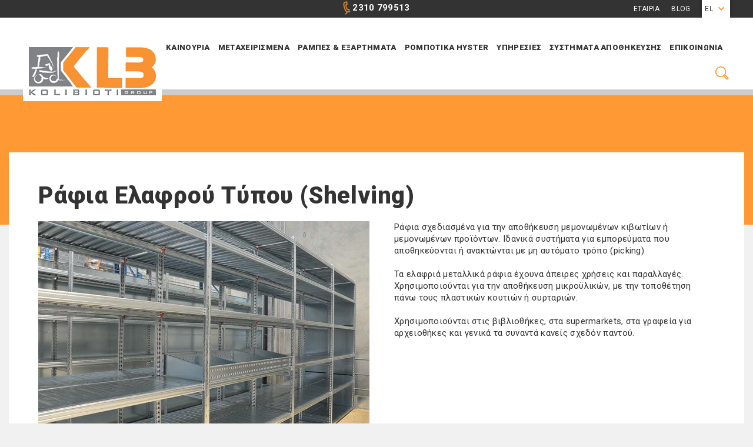

--- FILE ---
content_type: text/html; charset=utf-8
request_url: https://www.kolibioti.gr/%CE%B5%CE%BB%CE%B1%CF%86%CF%81%CE%AC-%CF%81%CE%AC%CF%86%CE%B9%CE%B1-shelving
body_size: 11750
content:
<!DOCTYPE html>
<!--[if IEMobile 7]><html class="no-js ie iem7" lang="el" dir="ltr"><![endif]-->
<!--[if lte IE 6]><html class="no-js ie lt-ie9 lt-ie8 lt-ie7" lang="el" dir="ltr"><![endif]-->
<!--[if (IE 7)&(!IEMobile)]><html class="no-js ie lt-ie9 lt-ie8" lang="el" dir="ltr"><![endif]-->
<!--[if IE 8]><html class="no-js ie lt-ie9" lang="el" dir="ltr"><![endif]-->
<!--[if (gte IE 9)|(gt IEMobile 7)]><html class="no-js ie" lang="el" dir="ltr" prefix="content: http://purl.org/rss/1.0/modules/content/ dc: http://purl.org/dc/terms/ foaf: http://xmlns.com/foaf/0.1/ rdfs: http://www.w3.org/2000/01/rdf-schema# sioc: http://rdfs.org/sioc/ns# sioct: http://rdfs.org/sioc/types# skos: http://www.w3.org/2004/02/skos/core# xsd: http://www.w3.org/2001/XMLSchema#"><![endif]-->
<!--[if !IE]><!--><html class="no-js" lang="el" dir="ltr" prefix="content: http://purl.org/rss/1.0/modules/content/ dc: http://purl.org/dc/terms/ foaf: http://xmlns.com/foaf/0.1/ rdfs: http://www.w3.org/2000/01/rdf-schema# sioc: http://rdfs.org/sioc/ns# sioct: http://rdfs.org/sioc/types# skos: http://www.w3.org/2004/02/skos/core# xsd: http://www.w3.org/2001/XMLSchema#"><!--<![endif]-->
<head>
  <!--[if IE]><![endif]-->
<meta charset="utf-8" />
<!-- Google Tag Manager -->
<script>(function(w,d,s,l,i){w[l]=w[l]||[];w[l].push({'gtm.start':
new Date().getTime(),event:'gtm.js'});var f=d.getElementsByTagName(s)[0],
j=d.createElement(s),dl=l!='dataLayer'?'&l='+l:'';j.async=true;j.src=
'https://www.googletagmanager.com/gtm.js?id='+i+dl;f.parentNode.insertBefore(j,f);
})(window,document,'script','dataLayer','GTM-PLMHXWX');</script>
<!-- End Google Tag Manager --><link rel="shortcut icon" href="https://www.kolibioti.gr/sites/all/themes/kolibioti/favicon.png" type="image/png" />
<link rel="profile" href="http://www.w3.org/1999/xhtml/vocab" />
<meta name="HandheldFriendly" content="true" />
<meta name="MobileOptimized" content="width" />
<meta http-equiv="cleartype" content="on" />
<meta name="description" content="Ράφια σχεδιασμένα για την αποθήκευση μεμονωμένων κιβωτίων ή μεμονωμένων προϊόντων. Ιδανικά συστήματα για εμπορεύματα που αποθηκεύονται ή ανακτώνται με μη αυτόματο τρόπο (picking)." />
<meta name="viewport" content="width=device-width" />
<meta name="generator" content="Drupal 7 (https://www.drupal.org)" />
<link rel="canonical" href="https://www.kolibioti.gr/%CE%B5%CE%BB%CE%B1%CF%86%CF%81%CE%AC-%CF%81%CE%AC%CF%86%CE%B9%CE%B1-shelving" />
<meta property="og:site_name" content="Kolibioti.gr" />
<meta property="og:type" content="article" />
<meta property="og:url" content="https://www.kolibioti.gr/%CE%B5%CE%BB%CE%B1%CF%86%CF%81%CE%AC-%CF%81%CE%AC%CF%86%CE%B9%CE%B1-shelving" />
<meta property="og:title" content="Ράφια Ελαφρού Τύπου (Shelving)" />
<meta property="og:description" content="Ράφια σχεδιασμένα για την αποθήκευση μεμονωμένων κιβωτίων ή μεμονωμένων προϊόντων. Ιδανικά συστήματα για εμπορεύματα που αποθηκεύονται ή ανακτώνται με μη αυτόματο τρόπο (picking) Τα ελαφριά μεταλλικά ράφια έχουνα άπειρες χρήσεις και παραλλαγές. Χρησιμοποιούνται για την αποθήκευση μικροϋλικών, με την τοποθέτηση πάνω τους πλαστικών κουτιών ή συρταριών. Χρησιμοποιούνται στις βιβλιοθήκες, στα supermarkets, στα γραφεία για αρχειοθήκες και γενικά τα συναντά κανείς σχεδόν παντού." />
<meta property="og:updated_time" content="2022-03-22T13:36:06+02:00" />
<meta name="twitter:card" content="summary" />
<meta name="twitter:url" content="https://www.kolibioti.gr/%CE%B5%CE%BB%CE%B1%CF%86%CF%81%CE%AC-%CF%81%CE%AC%CF%86%CE%B9%CE%B1-shelving" />
<meta name="twitter:title" content="Ράφια Ελαφρού Τύπου (Shelving)" />
<meta name="twitter:description" content="Ράφια σχεδιασμένα για την αποθήκευση μεμονωμένων κιβωτίων ή μεμονωμένων προϊόντων. Ιδανικά συστήματα για εμπορεύματα που αποθηκεύονται ή ανακτώνται με μη αυτόματο τρόπο (picking) Τα ελαφριά μεταλλικά" />
<meta property="article:published_time" content="2022-02-14T12:53:22+02:00" />
<meta property="article:modified_time" content="2022-03-22T13:36:06+02:00" />
<meta itemprop="name" content="Ράφια Ελαφρού Τύπου (Shelving)" />
<meta itemprop="description" content="Ράφια σχεδιασμένα για την αποθήκευση μεμονωμένων κιβωτίων ή μεμονωμένων προϊόντων. Ιδανικά συστήματα για εμπορεύματα που αποθηκεύονται ή ανακτώνται με μη αυτόματο τρόπο (picking) Τα ελαφριά μεταλλικά ράφια έχουνα άπειρες χρήσεις και παραλλαγές. Χρησιμοποιούνται για την αποθήκευση μικροϋλικών, με την τοποθέτηση πάνω τους πλαστικών κουτιών ή συρταριών. Χρησιμοποιούνται στις βιβλιοθήκες, στα supermarkets, στα γραφεία για αρχειοθήκες και γενικά τα συναντά κανείς σχεδόν παντού." />
  <title>Ράφια Ελαφρού Τύπου (Shelving) | Kolibioti.gr</title>
  <link type="text/css" rel="stylesheet" href="/sites/default/files/advagg_css/css__WsbtZF3r27wg_e1nJyLh8Bdkae04RwJw1E0vEMrWKRs__TR2vto46JtOvxOu1w6Csa7-1OcleBCdcy4JfiXtIQ80__XyO74dpjSYUxh-1JuY9bIB0zE1BTMYVSwuG_yPS5aAE.css" media="all" />
<link type="text/css" rel="stylesheet" href="/sites/default/files/advagg_css/css__782VQtltVSfhpH22EEsDlC-_q6TYAAE3sLcUThbxdmg__XSKxFQ-TsNFDU9TJqHZ3z6j_BLMDMQptJORWnEEM5to__XyO74dpjSYUxh-1JuY9bIB0zE1BTMYVSwuG_yPS5aAE.css" media="all" />
  <style>  </style>
  <script type="text/javascript" src="//ajax.googleapis.com/ajax/libs/jquery/1.10.2/jquery.min.js"></script>
<script type="text/javascript">
<!--//--><![CDATA[//><!--
window.jQuery || document.write("<script src='/sites/all/modules/jquery_update/replace/jquery/1.10/jquery.min.js'>\x3C/script>")
//--><!]]>
</script>
<script type="text/javascript" src="/sites/default/files/advagg_js/js__LmKYWw5vQJaWFMKyd_I6rIytCTxaoTj-QeF-KicHcAM__E9WX_m5AuuQhoERMOi9cknANgNbGSMDbUrFX-2zy8LM__XyO74dpjSYUxh-1JuY9bIB0zE1BTMYVSwuG_yPS5aAE.js"></script>
<script type="text/javascript">
<!--//--><![CDATA[//><!--

    jQuery(function($) {
      $.each($('#om-menu-mega-menu-el .om-leaf'),function() {

        var active = $('.menu a', this).hasClass('active');
        var active_trail = $('.menu a', this).hasClass('active-trail');
        
        if ((active == true) || (active_trail == true)) {
          $('#om-menu-mega-menu-el .om-leaf').removeClass('active-trail');
          $(this).addClass('active-trail');
        }
      });
    }); 
//--><!]]>
</script>
<script type="text/javascript" src="/sites/default/files/advagg_js/js__Mnh8y6wX7O8gapjSUHkOsvouRdQtiFmZrcjguiVeJuQ__5AVxa8Kd_2cWrzgnODCVEf5zxI1yfPYI_sPgkmjecvg__XyO74dpjSYUxh-1JuY9bIB0zE1BTMYVSwuG_yPS5aAE.js"></script>
<script type="text/javascript" src="/sites/default/files/advagg_js/js__QXJjlLHUUcW34G6XGecsYUAW3edWeGZrb3IeW5oenrg__w2QoPYVpVi8npZf_tQrmOHfHtqObkgD2lraVlyVPPmA__XyO74dpjSYUxh-1JuY9bIB0zE1BTMYVSwuG_yPS5aAE.js"></script>
<script type="text/javascript" src="/sites/default/files/advagg_js/js__sTOYibCHX3PjvTSi945x_NFLxlyRyMdT-ekCCJgHakQ__1V8XUrvrajc9lq8qNtTllKotFShWAvXIrnTwNZlvbgc__XyO74dpjSYUxh-1JuY9bIB0zE1BTMYVSwuG_yPS5aAE.js"></script>
<script type="text/javascript" src="/sites/default/files/advagg_js/js__yNxzyRepRQTy0J8Jpr3TgUuCXAYnoVhdMfklcd0myZs__RYkVdP_PFmyUcdlK8doWcI75P5MD-Ggni4wPRrO3REY__XyO74dpjSYUxh-1JuY9bIB0zE1BTMYVSwuG_yPS5aAE.js"></script>
<script type="text/javascript">
<!--//--><![CDATA[//><!--
jQuery.extend(Drupal.settings, {"basePath":"\/","pathPrefix":"","setHasJsCookie":0,"ajaxPageState":{"theme":"kolibioti","theme_token":"mhK3EbrDPXx27qTZUGQz-mt2ooBr0sjBQCSuchxtS24","jquery_version":"1.10","css":{"sites\/all\/themes\/omega\/omega\/css\/modules\/system\/system.base.css":1,"sites\/all\/themes\/omega\/omega\/css\/modules\/system\/system.menus.theme.css":1,"sites\/all\/themes\/omega\/omega\/css\/modules\/system\/system.messages.theme.css":1,"sites\/all\/themes\/omega\/omega\/css\/modules\/system\/system.theme.css":1,"sites\/all\/modules\/colorbox_node\/colorbox_node.css":1,"modules\/node\/node.css":1,"sites\/all\/themes\/omega\/omega\/css\/modules\/field\/field.theme.css":1,"sites\/all\/modules\/om_maximenu\/css\/om_maximenu.css":1,"sites\/all\/themes\/omega\/omega\/css\/modules\/search\/search.theme.css":1,"sites\/all\/modules\/views\/css\/views.css":1,"sites\/all\/themes\/omega\/omega\/css\/modules\/user\/user.base.css":1,"sites\/all\/themes\/omega\/omega\/css\/modules\/user\/user.theme.css":1,"sites\/all\/modules\/ckeditor\/css\/ckeditor.css":1,"sites\/all\/libraries\/colorbox\/example3\/colorbox.css":1,"sites\/all\/modules\/ctools\/css\/ctools.css":1,"sites\/all\/modules\/lang_dropdown\/lang_dropdown.css":1,"public:\/\/honeypot\/honeypot.css":1,"sites\/all\/themes\/kolibioti\/css\/style.css":1,"sites\/all\/themes\/kolibioti\/css\/critical.css":1},"js":{"\/\/ajax.googleapis.com\/ajax\/libs\/jquery\/1.10.2\/jquery.min.js":1,"misc\/jquery-extend-3.4.0.js":1,"misc\/jquery-html-prefilter-3.5.0-backport.js":1,"misc\/jquery.once.js":1,"misc\/drupal.js":1,"sites\/all\/themes\/omega\/omega\/js\/no-js.js":1,"misc\/ajax.js":1,"sites\/all\/modules\/jquery_update\/js\/jquery_update.js":1,"sites\/all\/modules\/om_maximenu\/js\/om_maximenu.js":1,"public:\/\/languages\/el_AMoWuLVT6RQISqBAoRJRYfrtY0VRMNmpEZiG5_UkZwc.js":1,"sites\/all\/libraries\/colorbox\/jquery.colorbox-min.js":1,"sites\/all\/modules\/colorbox\/js\/colorbox.js":1,"sites\/all\/modules\/colorbox\/js\/colorbox_load.js":1,"sites\/all\/modules\/mefibs\/js\/mefibs.js":1,"sites\/all\/modules\/better_exposed_filters\/better_exposed_filters.js":1,"sites\/all\/modules\/mefibs\/modules\/mefibs_bef\/mefibs_bef.js":1,"sites\/all\/modules\/ctools\/js\/auto-submit.js":1,"sites\/all\/modules\/lang_dropdown\/lang_dropdown.js":1,"misc\/progress.js":1,"sites\/all\/modules\/colorbox_node\/colorbox_node.js":1,"sites\/all\/themes\/kolibioti\/js\/image_lazy_load.js":1,"sites\/all\/themes\/kolibioti\/js\/convert_selects.js":1,"sites\/all\/themes\/kolibioti\/js\/convert_filters.js":1,"sites\/all\/themes\/kolibioti\/js\/range_slider_price.js":1,"sites\/all\/themes\/kolibioti\/js\/search.js":1,"sites\/all\/themes\/kolibioti\/js\/example.behaviors.js":1,"sites\/all\/themes\/kolibioti\/js\/main_menu.js":1,"sites\/all\/themes\/kolibioti\/js\/anchors.js":1,"sites\/all\/themes\/kolibioti\/js\/embedvideo.js":1,"sites\/all\/themes\/kolibioti\/js\/script.js":1}},"colorbox":{"opacity":"0.85","current":"{current} of {total}","previous":"\u00ab Prev","next":"Next \u00bb","close":"\u039a\u03bb\u03b5\u03af\u03c3\u03b9\u03bc\u03bf","maxWidth":"98%","maxHeight":"98%","fixed":true,"mobiledetect":false,"mobiledevicewidth":"480px","file_public_path":"\/sites\/default\/files","specificPagesDefaultValue":"admin*\nimagebrowser*\nimg_assist*\nimce*\nnode\/add\/*\nnode\/*\/edit\nprint\/*\nprintpdf\/*\nsystem\/ajax\nsystem\/ajax\/*"},"better_exposed_filters":{"views":{"megamenu_category_view":{"displays":{"block":{"filters":[]},"block_1":{"filters":[]}}}},"datepicker":false,"slider":false,"settings":[],"autosubmit":false},"mefibs":{"forms":{"search":{"view_name":"machinery","view_display_id":"page_2","form_prefix":"mefibs-form-search","elements":["search","search_api_views_fulltext_op"]}}},"urlIsAjaxTrusted":{"\/search":true,"\/%CE%B5%CE%BB%CE%B1%CF%86%CF%81%CE%AC-%CF%81%CE%AC%CF%86%CE%B9%CE%B1-shelving":true},"colorbox_node":{"width":"600px","height":"600px"}});
//--><!]]>
</script>

      <!-- Start cookieyes banner -->
    <!-- <script id="cookieyes" type="text/javascript" src="https://cdn-cookieyes.com/client_data/b86b4b9090c5c7bf0d8dc573/script.js"></script> -->
    <!-- End cookieyes banner -->
  </head>
<body class="html not-front not-logged-in page-node page-node- page-node-2212 node-type-page i18n-el section-ελαφρά-ράφια-shelving">
<a href="#main-content" class="element-invisible element-focusable">Παράκαμψη προς το κυρίως περιεχόμενο</a>
<!-- Google Tag Manager (noscript) -->
<noscript><iframe src="https://www.googletagmanager.com/ns.html?id=GTM-PLMHXWX"
height="0" width="0" style="display:none;visibility:hidden"></iframe></noscript>
<!-- End Google Tag Manager (noscript) --><div class="l-page">
  <header class="l-header" role="banner">
    <div class="header-top">
        <div class="l-region l-region--above-header">
    <div id="top-phone" class="block block--block top-phone">
        <div class="block__content">
    <a class="icon-before-phone" href="tel:00302310799513">2310 799513</a>  </div>
</div>
<div id="language-dropdown" class="block block--lang-dropdown convert-select language-dropdown">
        <div class="block__content">
    <form class="lang_dropdown_form language_content lang-dropdown-form" id="lang_dropdown_form_language_content" action="/%CE%B5%CE%BB%CE%B1%CF%86%CF%81%CE%AC-%CF%81%CE%AC%CF%86%CE%B9%CE%B1-shelving" method="post" accept-charset="UTF-8"><div><div class="form-item form-type-select form-item-lang-dropdown-select">
 <select class="lang-dropdown-select-element form-select" id="lang-dropdown-select-language_content" name="lang_dropdown_select"><option value="en">en</option><option value="el" selected="selected">el</option></select>
</div>
<input type="hidden" name="en" value="/en/%CE%B5%CE%BB%CE%B1%CF%86%CF%81%CE%AC-%CF%81%CE%AC%CF%86%CE%B9%CE%B1-shelving" />
<input type="hidden" name="el" value="/%CE%B5%CE%BB%CE%B1%CF%86%CF%81%CE%AC-%CF%81%CE%AC%CF%86%CE%B9%CE%B1-shelving" />
<noscript><div>
<input type="submit" id="edit-submit" name="op" value="Go" class="form-submit" />
</div></noscript><input type="hidden" name="form_build_id" value="form-xear0NiX08ECWbRnyWs1b7xmmp3l1c0MoKxOWwBL0GM" />
<input type="hidden" name="form_id" value="lang_dropdown_form" />
<div class="email_confirm-textfield"><div class="form-item form-type-textfield form-item-email-confirm">
  <label for="edit-email-confirm">Leave this field blank </label>
 <input autocomplete="off" type="text" id="edit-email-confirm" name="email_confirm" value="" size="20" maxlength="128" class="form-text" />
</div>
</div></div></form>  </div>
</div>
<nav id="top-menu" role="navigation" class="block block--menu top-menu">
      
  <ul class="menu"><li class="first leaf"><a href="/%CE%B5%CF%84%CE%B1%CE%B9%CF%81%CE%AF%CE%B1">Εταιρια</a></li>
<li class="last leaf"><a href="/blog">Blog</a></li>
</ul></nav>
  </div>
    </div>
    <div class="l-branding">
      <div class="header-main">
                  <a href="/" title="Αρχική" rel="home" class="site-logo"><img width="218" height="83" src="https://www.kolibioti.gr/sites/all/themes/kolibioti/logo.png" alt="Αρχική" /></a>
        
        
          <div class="l-region l-region--navigation">
    <div id="main-menu" class="block block--om-maximenu main-menu">
        <h2 class="block__title">Menu</h2>
      <div class="block__content">
     

  <div id="om-maximenu-mega-menu-el" class="om-maximenu om-maximenu-no-style om-maximenu-block om-maximenu-row om-maximenu-block-down code-om-u1-2064617181">     
            

<div id="om-menu-mega-menu-el-ul-wrapper" class="om-menu-ul-wrapper">
  <ul id="om-menu-mega-menu-el" class="om-menu">
                  

   
  <li id="om-leaf-om-u1-2064617181-1" class="om-leaf first leaf--">   
    <a  id="mf" class="om-link  link--" href="/%CE%BA%CE%B1%CE%B9%CE%BD%CE%BF%CF%8D%CF%81%CE%B9%CE%B1">Καινουρια</a>      
  <div class="om-maximenu-content om-maximenu-content-nofade closed">
    <div class="om-maximenu-top">
      <div class="om-maximenu-top-left"></div>
      <div class="om-maximenu-top-right"></div>
    </div><!-- /.om-maximenu-top --> 
    <div class="om-maximenu-middle">
      <div class="om-maximenu-middle-left">
        <div class="om-maximenu-middle-right">
           

<div class="block block-views block-views-id-megamenu_category_view-block first">           
      <div class="content"><div class="view view-megamenu-category-view view-id-megamenu_category_view view-display-id-block clearfix view-dom-id-c9705dec5b3376250a7039839b70d3af">
        
  
  
      <div class="view-content">
        <div class="views-row-odd views-row-first megamenu-category-item">
      
          <div class="megamenu-category-image"><a href="https://www.kolibioti.gr/%CE%BA%CE%B1%CE%B9%CE%BD%CE%BF%CF%8D%CF%81%CE%B9%CE%B1/%CF%80%CE%B5%CF%81%CE%BF%CE%BD%CE%BF%CF%86%CF%8C%CF%81%CE%B1-%CE%B1%CE%BD%CF%84%CE%B9%CE%B2%CE%AC%CF%81%CE%BF%CF%85-%CE%B5%CF%83%CF%89%CF%84%CE%B5%CF%81%CE%B9%CE%BA%CE%AE%CF%82-%CE%BA%CE%B1%CF%8D%CF%83%CE%B7%CF%82"><div class="placeholder" data-func="gim-imgs" data-img="/sites/default/files/styles/megamenu_thumbnails_160x160/public/category_images/mihanimataantivaroyesoterikiskaysis-internalcombustiontrucks.png?itok=NtYmpMBm" data-alt="Περονοφόρα Αντιβάρου Εσωτερικής καύσης" data-title=""></div></a></div>    
          <h4 class="megamenu-category-title"><a href="/%CE%BA%CE%B1%CE%B9%CE%BD%CE%BF%CF%8D%CF%81%CE%B9%CE%B1/%CF%80%CE%B5%CF%81%CE%BF%CE%BD%CE%BF%CF%86%CF%8C%CF%81%CE%B1-%CE%B1%CE%BD%CF%84%CE%B9%CE%B2%CE%AC%CF%81%CE%BF%CF%85-%CE%B5%CF%83%CF%89%CF%84%CE%B5%CF%81%CE%B9%CE%BA%CE%AE%CF%82-%CE%BA%CE%B1%CF%8D%CF%83%CE%B7%CF%82">Περονοφόρα Αντιβάρου Εσωτερικής καύσης</a></h4>    </div>
  <div class="views-row-even megamenu-category-item">
      
          <div class="megamenu-category-image"><a href="https://www.kolibioti.gr/%CE%BA%CE%B1%CE%B9%CE%BD%CE%BF%CF%8D%CF%81%CE%B9%CE%B1/%CF%80%CE%B5%CF%81%CE%BF%CE%BD%CE%BF%CF%86%CF%8C%CF%81%CE%B1-%CE%B1%CE%BD%CF%84%CE%B9%CE%B2%CE%AC%CF%81%CE%BF%CF%85-%CE%B5%CF%83%CF%89%CF%84%CE%B5%CF%81%CE%B9%CE%BA%CE%AE%CF%82-%CE%BA%CE%B1%CF%8D%CF%83%CE%B7%CF%82-%CE%BC%CE%B9%CE%BA%CF%81%CE%BF%CF%8D-%CE%BC%CE%B5%CE%B3%CE%AD%CE%B8%CE%BF%CF%85%CF%82"><div class="placeholder" data-func="gim-imgs" data-img="/sites/default/files/styles/megamenu_thumbnails_160x160/public/category_images/mihanimataantivaroyesoterikiskaysismikroymegethoys_compactinternalcombustiontrucks_0.png?itok=Pw4ZsMxX" data-alt="Περονοφόρα Αντιβάρου Εσωτερικής Καύσης Μικρού Μεγέθους" data-title="Περονοφόρα Αντιβάρου Εσωτερικής Καύσης Μικρού Μεγέθους"></div></a></div>    
          <h4 class="megamenu-category-title"><a href="/%CE%BA%CE%B1%CE%B9%CE%BD%CE%BF%CF%8D%CF%81%CE%B9%CE%B1/%CF%80%CE%B5%CF%81%CE%BF%CE%BD%CE%BF%CF%86%CF%8C%CF%81%CE%B1-%CE%B1%CE%BD%CF%84%CE%B9%CE%B2%CE%AC%CF%81%CE%BF%CF%85-%CE%B5%CF%83%CF%89%CF%84%CE%B5%CF%81%CE%B9%CE%BA%CE%AE%CF%82-%CE%BA%CE%B1%CF%8D%CF%83%CE%B7%CF%82-%CE%BC%CE%B9%CE%BA%CF%81%CE%BF%CF%8D-%CE%BC%CE%B5%CE%B3%CE%AD%CE%B8%CE%BF%CF%85%CF%82">Περονοφόρα Αντιβάρου Εσωτερικής Καύσης Μικρού Μεγέθους</a></h4>    </div>
  <div class="views-row-odd megamenu-category-item">
      
          <div class="megamenu-category-image"><a href="https://www.kolibioti.gr/%CE%BA%CE%B1%CE%B9%CE%BD%CE%BF%CF%8D%CF%81%CE%B9%CE%B1/%CF%80%CE%B5%CF%81%CE%BF%CE%BD%CE%BF%CF%86%CF%8C%CF%81%CE%B1-%CE%BC%CE%B5%CE%B3%CE%AC%CE%BB%CE%B7%CF%82-%CE%B4%CF%85%CE%BD%CE%B1%CF%84%CF%8C%CF%84%CE%B7%CF%84%CE%B1%CF%82"><div class="placeholder" data-func="gim-imgs" data-img="/sites/default/files/styles/megamenu_thumbnails_160x160/public/category_images/mihanimataypsilisikanotitas._highcapacitytrucks_0.png?itok=QuZ3cKdR" data-alt="" data-title=""></div></a></div>    
          <h4 class="megamenu-category-title"><a href="/%CE%BA%CE%B1%CE%B9%CE%BD%CE%BF%CF%8D%CF%81%CE%B9%CE%B1/%CF%80%CE%B5%CF%81%CE%BF%CE%BD%CE%BF%CF%86%CF%8C%CF%81%CE%B1-%CE%BC%CE%B5%CE%B3%CE%AC%CE%BB%CE%B7%CF%82-%CE%B4%CF%85%CE%BD%CE%B1%CF%84%CF%8C%CF%84%CE%B7%CF%84%CE%B1%CF%82">Περονοφόρα Μεγάλης Δυνατότητας</a></h4>    </div>
  <div class="views-row-even megamenu-category-item">
      
          <div class="megamenu-category-image"><a href="https://www.kolibioti.gr/%CE%BA%CE%B1%CE%B9%CE%BD%CE%BF%CF%8D%CF%81%CE%B9%CE%B1/%CE%BC%CE%B7%CF%87%CE%B1%CE%BD%CE%AE%CE%BC%CE%B1%CF%84%CE%B1-%CE%B4%CE%B9%CE%B1%CF%87%CE%B5%CE%AF%CF%81%CE%B9%CF%83%CE%B7%CF%82-%CE%B5%CE%BC%CF%80%CE%BF%CF%81%CE%B5%CF%85%CE%BC%CE%B1%CF%84%CE%BF%CE%BA%CE%B9%CE%B2%CF%89%CF%84%CE%AF%CF%89%CE%BD-reach-stackers"><div class="placeholder" data-func="gim-imgs" data-img="/sites/default/files/styles/megamenu_thumbnails_160x160/public/category_images/mihanimatadiaheirisisemporeymatokivotion_container_handlers_0.png?itok=fXAp_u_a" data-alt="" data-title=""></div></a></div>    
          <h4 class="megamenu-category-title"><a href="/%CE%BA%CE%B1%CE%B9%CE%BD%CE%BF%CF%8D%CF%81%CE%B9%CE%B1/%CE%BC%CE%B7%CF%87%CE%B1%CE%BD%CE%AE%CE%BC%CE%B1%CF%84%CE%B1-%CE%B4%CE%B9%CE%B1%CF%87%CE%B5%CE%AF%CF%81%CE%B9%CF%83%CE%B7%CF%82-%CE%B5%CE%BC%CF%80%CE%BF%CF%81%CE%B5%CF%85%CE%BC%CE%B1%CF%84%CE%BF%CE%BA%CE%B9%CE%B2%CF%89%CF%84%CE%AF%CF%89%CE%BD-reach-stackers">Μηχανήματα Διαχείρισης Εμπορευματοκιβωτίων (Reach Stackers)</a></h4>    </div>
  <div class="views-row-odd megamenu-category-item">
      
          <div class="megamenu-category-image"><a href="https://www.kolibioti.gr/%CE%BA%CE%B1%CE%B9%CE%BD%CE%BF%CF%8D%CF%81%CE%B9%CE%B1/%CE%B7%CE%BB%CE%B5%CE%BA%CF%84%CF%81%CE%B9%CE%BA%CE%AC-%CF%80%CE%B5%CF%81%CE%BF%CE%BD%CE%BF%CF%86%CF%8C%CF%81%CE%B1-%CE%B1%CE%BD%CF%84%CE%B9%CE%B2%CE%AC%CF%81%CE%BF%CF%85-%CF%84%CF%81%CE%B9%CF%8E%CE%BD-%CF%84%CF%81%CE%BF%CF%87%CF%8E%CE%BD"><div class="placeholder" data-func="gim-imgs" data-img="/sites/default/files/styles/megamenu_thumbnails_160x160/public/category_images/j1.5-2.0xnt_main_product_image.png?itok=mRf8gWEm" data-alt="Ηλεκτρικά Περονοφόρα Αντιβάρου Τριών τροχών" data-title="Ηλεκτρικά Περονοφόρα Αντιβάρου Τριών τροχών"></div></a></div>    
          <h4 class="megamenu-category-title"><a href="/%CE%BA%CE%B1%CE%B9%CE%BD%CE%BF%CF%8D%CF%81%CE%B9%CE%B1/%CE%B7%CE%BB%CE%B5%CE%BA%CF%84%CF%81%CE%B9%CE%BA%CE%AC-%CF%80%CE%B5%CF%81%CE%BF%CE%BD%CE%BF%CF%86%CF%8C%CF%81%CE%B1-%CE%B1%CE%BD%CF%84%CE%B9%CE%B2%CE%AC%CF%81%CE%BF%CF%85-%CF%84%CF%81%CE%B9%CF%8E%CE%BD-%CF%84%CF%81%CE%BF%CF%87%CF%8E%CE%BD">Ηλεκτρικά Περονοφόρα Αντιβάρου Τριών τροχών</a></h4>    </div>
  <div class="views-row-even megamenu-category-item">
      
          <div class="megamenu-category-image"><a href="https://www.kolibioti.gr/%CE%BA%CE%B1%CE%B9%CE%BD%CE%BF%CF%8D%CF%81%CE%B9%CE%B1/%CE%B7%CE%BB%CE%B5%CE%BA%CF%84%CF%81%CE%B9%CE%BA%CE%AC-%CF%80%CE%B5%CF%81%CE%BF%CE%BD%CE%BF%CF%86%CF%8C%CF%81%CE%B1-%CE%B1%CE%BD%CF%84%CE%B9%CE%B2%CE%AC%CF%81%CE%BF%CF%85-%CF%84%CE%B5%CF%83%CF%83%CE%AC%CF%81%CF%89%CE%BD-%CF%84%CF%81%CE%BF%CF%87%CF%8E%CE%BD"><div class="placeholder" data-func="gim-imgs" data-img="/sites/default/files/styles/megamenu_thumbnails_160x160/public/category_images/ilektrikamihanimataantivaroytessarontrohon_fourwheelelectrictrucks_0.png?itok=FB6Sx0HX" data-alt="Ηλεκτρικά Περονοφόρα Αντιβάρου Τεσσάρων τροχών" data-title="Ηλεκτρικά Περονοφόρα Αντιβάρου Τεσσάρων τροχών"></div></a></div>    
          <h4 class="megamenu-category-title"><a href="/%CE%BA%CE%B1%CE%B9%CE%BD%CE%BF%CF%8D%CF%81%CE%B9%CE%B1/%CE%B7%CE%BB%CE%B5%CE%BA%CF%84%CF%81%CE%B9%CE%BA%CE%AC-%CF%80%CE%B5%CF%81%CE%BF%CE%BD%CE%BF%CF%86%CF%8C%CF%81%CE%B1-%CE%B1%CE%BD%CF%84%CE%B9%CE%B2%CE%AC%CF%81%CE%BF%CF%85-%CF%84%CE%B5%CF%83%CF%83%CE%AC%CF%81%CF%89%CE%BD-%CF%84%CF%81%CE%BF%CF%87%CF%8E%CE%BD">Ηλεκτρικά Περονοφόρα Αντιβάρου Τεσσάρων τροχών</a></h4>    </div>
  <div class="views-row-odd megamenu-category-item">
      
          <div class="megamenu-category-image"><a href="https://www.kolibioti.gr/%CE%BA%CE%B1%CE%B9%CE%BD%CE%BF%CF%8D%CF%81%CE%B9%CE%B1/%CE%B7%CE%BB%CE%B5%CE%BA%CF%84%CF%81%CE%BF%CE%BA%CE%AF%CE%BD%CE%B7%CF%84%CE%B1-%CF%80%CE%B1%CE%BB%CE%B5%CF%84%CE%BF%CF%86%CF%8C%CF%81%CE%B1"><div class="placeholder" data-func="gim-imgs" data-img="/sites/default/files/styles/megamenu_thumbnails_160x160/public/category_images/ilektrokinita-paletofora-electricpallettrucks.png?itok=6kyZfltQ" data-alt="" data-title=""></div></a></div>    
          <h4 class="megamenu-category-title"><a href="/%CE%BA%CE%B1%CE%B9%CE%BD%CE%BF%CF%8D%CF%81%CE%B9%CE%B1/%CE%B7%CE%BB%CE%B5%CE%BA%CF%84%CF%81%CE%BF%CE%BA%CE%AF%CE%BD%CE%B7%CF%84%CE%B1-%CF%80%CE%B1%CE%BB%CE%B5%CF%84%CE%BF%CF%86%CF%8C%CF%81%CE%B1">Ηλεκτροκίνητα παλετοφόρα</a></h4>    </div>
  <div class="views-row-even megamenu-category-item">
      
          <div class="megamenu-category-image"><a href="https://www.kolibioti.gr/%CE%BA%CE%B1%CE%B9%CE%BD%CE%BF%CF%8D%CF%81%CE%B9%CE%B1/%CE%B7%CE%BB%CE%B5%CE%BA%CF%84%CF%81%CE%B9%CE%BA%CE%AC-%CF%80%CE%B5%CF%81%CE%BF%CE%BD%CE%BF%CF%86%CF%8C%CF%81%CE%B1-%CF%83%CF%84%CE%BF%CE%AF%CE%B2%CE%B1%CE%BE%CE%B7%CF%82-stackers"><div class="placeholder" data-func="gim-imgs" data-img="/sites/default/files/styles/megamenu_thumbnails_160x160/public/category_images/ilektrikamihanimatastoivaxis_stackers_0.png?itok=8aa26CJl" data-alt="Ηλεκτρικά Περονοφόρα Στοίβαξης (Stackers)" data-title="Ηλεκτρικά Περονοφόρα Στοίβαξης (Stackers)"></div></a></div>    
          <h4 class="megamenu-category-title"><a href="/%CE%BA%CE%B1%CE%B9%CE%BD%CE%BF%CF%8D%CF%81%CE%B9%CE%B1/%CE%B7%CE%BB%CE%B5%CE%BA%CF%84%CF%81%CE%B9%CE%BA%CE%AC-%CF%80%CE%B5%CF%81%CE%BF%CE%BD%CE%BF%CF%86%CF%8C%CF%81%CE%B1-%CF%83%CF%84%CE%BF%CE%AF%CE%B2%CE%B1%CE%BE%CE%B7%CF%82-stackers">Ηλεκτρικά Περονοφόρα Στοίβαξης (Stackers)</a></h4>    </div>
  <div class="views-row-odd megamenu-category-item">
      
          <div class="megamenu-category-image"><a href="https://www.kolibioti.gr/%CE%BA%CE%B1%CE%B9%CE%BD%CE%BF%CF%8D%CF%81%CE%B9%CE%B1/%CE%BC%CE%B7%CF%87%CE%B1%CE%BD%CE%AE%CE%BC%CE%B1%CF%84%CE%B1-%CE%AD%CE%BB%CE%BE%CE%B7%CF%82"><div class="placeholder" data-func="gim-imgs" data-img="/sites/default/files/styles/megamenu_thumbnails_160x160/public/category_images/mihanimataelxis._towtractors_0.png?itok=sj-JZ6HN" data-alt="" data-title=""></div></a></div>    
          <h4 class="megamenu-category-title"><a href="/%CE%BA%CE%B1%CE%B9%CE%BD%CE%BF%CF%8D%CF%81%CE%B9%CE%B1/%CE%BC%CE%B7%CF%87%CE%B1%CE%BD%CE%AE%CE%BC%CE%B1%CF%84%CE%B1-%CE%AD%CE%BB%CE%BE%CE%B7%CF%82">Μηχανήματα Έλξης</a></h4>    </div>
  <div class="views-row-even megamenu-category-item">
      
          <div class="megamenu-category-image"><a href="https://www.kolibioti.gr/%CE%BA%CE%B1%CE%B9%CE%BD%CE%BF%CF%8D%CF%81%CE%B9%CE%B1/%CE%BC%CE%B7%CF%87%CE%B1%CE%BD%CE%AE%CE%BC%CE%B1%CF%84%CE%B1-reach-trucks"><div class="placeholder" data-func="gim-imgs" data-img="/sites/default/files/styles/megamenu_thumbnails_160x160/public/category_images/mihanimatareachtrucks_reachtrucks_.png?itok=RJgS3BtW" data-alt="" data-title=""></div></a></div>    
          <h4 class="megamenu-category-title"><a href="/%CE%BA%CE%B1%CE%B9%CE%BD%CE%BF%CF%8D%CF%81%CE%B9%CE%B1/%CE%BC%CE%B7%CF%87%CE%B1%CE%BD%CE%AE%CE%BC%CE%B1%CF%84%CE%B1-reach-trucks">Μηχανήματα Reach Trucks</a></h4>    </div>
  <div class="views-row-odd megamenu-category-item">
      
          <div class="megamenu-category-image"><a href="https://www.kolibioti.gr/%CE%BA%CE%B1%CE%B9%CE%BD%CE%BF%CF%8D%CF%81%CE%B9%CE%B1/%CE%BC%CE%B7%CF%87%CE%B1%CE%BD%CE%AE%CE%BC%CE%B1%CF%84%CE%B1-%CF%83%CF%85%CE%BB%CE%BB%CE%BF%CE%B3%CE%AE%CF%82-%CF%80%CE%B1%CF%81%CE%B1%CE%B3%CE%B3%CE%B5%CE%BB%CE%B9%CF%8E%CE%BD-order-pickers"><div class="placeholder" data-func="gim-imgs" data-img="/sites/default/files/styles/megamenu_thumbnails_160x160/public/category_images/mihanimatasyllogisparaggelion_orderpickers_0.png?itok=PsK1FlBd" data-alt="" data-title=""></div></a></div>    
          <h4 class="megamenu-category-title"><a href="/%CE%BA%CE%B1%CE%B9%CE%BD%CE%BF%CF%8D%CF%81%CE%B9%CE%B1/%CE%BC%CE%B7%CF%87%CE%B1%CE%BD%CE%AE%CE%BC%CE%B1%CF%84%CE%B1-%CF%83%CF%85%CE%BB%CE%BB%CE%BF%CE%B3%CE%AE%CF%82-%CF%80%CE%B1%CF%81%CE%B1%CE%B3%CE%B3%CE%B5%CE%BB%CE%B9%CF%8E%CE%BD-order-pickers">Μηχανήματα συλλογής παραγγελιών (Order Pickers)</a></h4>    </div>
  <div class="views-row-even views-row-last megamenu-category-item">
      
          <div class="megamenu-category-image"><a href="https://www.kolibioti.gr/%CE%BA%CE%B1%CE%B9%CE%BD%CE%BF%CF%8D%CF%81%CE%B9%CE%B1/%CF%80%CE%B5%CF%81%CE%BF%CE%BD%CE%BF%CF%86%CF%8C%CF%81%CE%B1-%CE%B1%CE%BD%CF%85%CF%88%CF%89%CF%84%CE%B9%CE%BA%CE%AC-%CF%83%CF%84%CE%B5%CE%BD%CF%8E%CE%BD-%CE%B4%CE%B9%CE%B1%CE%B4%CF%81%CF%8C%CE%BC%CF%89%CE%BD-vna"><div class="placeholder" data-func="gim-imgs" data-img="/sites/default/files/styles/megamenu_thumbnails_160x160/public/category_images/mihanimatastenondiadromon_very_narrow_aisle_0.png?itok=7uYWllEy" data-alt="Περονοφόρα Ανυψωτικά Στενών Διαδρόμων (VNA)" data-title="Περονοφόρα Ανυψωτικά Στενών Διαδρόμων (VNA)"></div></a></div>    
          <h4 class="megamenu-category-title"><a href="/%CE%BA%CE%B1%CE%B9%CE%BD%CE%BF%CF%8D%CF%81%CE%B9%CE%B1/%CF%80%CE%B5%CF%81%CE%BF%CE%BD%CE%BF%CF%86%CF%8C%CF%81%CE%B1-%CE%B1%CE%BD%CF%85%CF%88%CF%89%CF%84%CE%B9%CE%BA%CE%AC-%CF%83%CF%84%CE%B5%CE%BD%CF%8E%CE%BD-%CE%B4%CE%B9%CE%B1%CE%B4%CF%81%CF%8C%CE%BC%CF%89%CE%BD-vna">Περονοφόρα Ανυψωτικά Στενών Διαδρόμων (VNA)</a></h4>    </div>
    </div>
  
  
  
  
  
  
</div></div>
  </div><!-- /.block -->





 

<div class="block block-block block-block-id-16 last">           
      <div class="content"><div class="banner1"><a class="placeholder" href="#"><img alt="" height="27" src="/sites/default/files/agrimac-logo.png" width="150" /> </a> <a class="placeholder" href="/agrimac"> <img alt="" height="133" src="/sites/default/files/agrimac.png" width="200" /> </a></div>
<div class="banner2"><a class="placeholder" href="/εξέδρες-mantall"><img alt="" height="142" src="/sites/default/files/mantall.png" width="176" /></a>
<h3><a href="/εξέδρες-mantall">Εξεδρες Mantall</a></h3>
</div>
<div class="banner3"><a class="placeholder" href="/κινητή-ράμπα-φορτοεκφόρτωσης-η-επανάσταση-έρχεται-από-την-kolibioti-group"><img alt="" height="126" src="/sites/default/files/kinitirampa_yardramp.png" width="303" /></a>
<h3><a href="/κινητή-ράμπα-φορτοεκφόρτωσης-η-επανάσταση-έρχεται-από-την-kolibioti-group">Κινητες Ραμπες KLB</a></h3>
</div>
<div>
<h4><a href="/ελκτικά-μηχανήματα-zephir"><img alt="" height="126" src="/sites/default/files/zephir_2.jpg" width="303" /></a></h4>
</div>
</div>
  </div><!-- /.block -->





          <div class="om-clearfix"></div>
        </div><!-- /.om-maximenu-middle-right --> 
      </div><!-- /.om-maximenu-middle-left --> 
    </div><!-- /.om-maximenu-middle --> 
    <div class="om-maximenu-bottom">
      <div class="om-maximenu-bottom-left"></div>
      <div class="om-maximenu-bottom-right"></div>
    </div><!-- /.om-maximenu-bottom -->  
    <div class="om-maximenu-arrow"></div>
    <div class="om-maximenu-open">
      <input type="checkbox" value="" />
      Stay    </div><!-- /.om-maximenu-open -->  
  </div><!-- /.om-maximenu-content -->  
 

      
  </li>
  
    
  

  
          
                  

   
  <li id="om-leaf-om-u1-2064617181-2" class="om-leaf leaf--">   
    <a  id="ms" class="om-link  link--" href="/%CE%BC%CE%B5%CF%84%CE%B1%CF%87%CE%B5%CE%B9%CF%81%CE%B9%CF%83%CE%BC%CE%AD%CE%BD%CE%B1">Μεταχειρισμενα</a>      
  <div class="om-maximenu-content om-maximenu-content-nofade closed">
    <div class="om-maximenu-top">
      <div class="om-maximenu-top-left"></div>
      <div class="om-maximenu-top-right"></div>
    </div><!-- /.om-maximenu-top --> 
    <div class="om-maximenu-middle">
      <div class="om-maximenu-middle-left">
        <div class="om-maximenu-middle-right">
           

<div class="block block-views block-views-id-megamenu_category_view-block_1 first last">           
      <div class="content"><div class="view view-megamenu-category-view view-id-megamenu_category_view view-display-id-block_1 clearfix view-dom-id-53b0b1cddb9b60083c05e038fbcf6707">
        
  
  
      <div class="view-content">
        <div class="views-row-odd views-row-first megamenu-category-item">
      
          <div class="megamenu-category-image"><a href="https://www.kolibioti.gr/%CE%BC%CE%B5%CF%84%CE%B1%CF%87%CE%B5%CE%B9%CF%81%CE%B9%CF%83%CE%BC%CE%AD%CE%BD%CE%B1/%CF%80%CE%B5%CF%81%CE%BF%CE%BD%CE%BF%CF%86%CF%8C%CF%81%CE%B1-%CE%B1%CE%BD%CF%84%CE%B9%CE%B2%CE%AC%CF%81%CE%BF%CF%85-%CE%B5%CF%83%CF%89%CF%84%CE%B5%CF%81%CE%B9%CE%BA%CE%AE%CF%82-%CE%BA%CE%B1%CF%8D%CF%83%CE%B7%CF%82"><div class="placeholder" data-func="gim-imgs" data-img="/sites/default/files/styles/megamenu_thumbnails_160x160/public/category_images/mihanimataantivaroyesoterikiskaysis-internalcombustiontrucks-gray.png?itok=I7v-c0KH" data-alt="Μεταχειρισμένα Περονοφόρα Αντιβάρου Εσωτερικής Καύσης" data-title="Μεταχειρισμένα Περονοφόρα Αντιβάρου Εσωτερικής Καύσης"></div></a></div>    
          <h4 class="megamenu-category-title"><a href="/%CE%BC%CE%B5%CF%84%CE%B1%CF%87%CE%B5%CE%B9%CF%81%CE%B9%CF%83%CE%BC%CE%AD%CE%BD%CE%B1/%CF%80%CE%B5%CF%81%CE%BF%CE%BD%CE%BF%CF%86%CF%8C%CF%81%CE%B1-%CE%B1%CE%BD%CF%84%CE%B9%CE%B2%CE%AC%CF%81%CE%BF%CF%85-%CE%B5%CF%83%CF%89%CF%84%CE%B5%CF%81%CE%B9%CE%BA%CE%AE%CF%82-%CE%BA%CE%B1%CF%8D%CF%83%CE%B7%CF%82">Μεταχειρισμένα Περονοφόρα Αντιβάρου Εσωτερικής Καύσης</a></h4>    </div>
  <div class="views-row-even megamenu-category-item">
      
          <div class="megamenu-category-image"><a href="https://www.kolibioti.gr/%CE%BC%CE%B5%CF%84%CE%B1%CF%87%CE%B5%CE%B9%CF%81%CE%B9%CF%83%CE%BC%CE%AD%CE%BD%CE%B1/%CF%80%CE%B5%CF%81%CE%BF%CE%BD%CE%BF%CF%86%CF%8C%CF%81%CE%B1-%CE%B1%CE%BD%CF%84%CE%B9%CE%B2%CE%AC%CF%81%CE%BF%CF%85-%CE%B5%CF%83%CF%89%CF%84%CE%B5%CF%81%CE%B9%CE%BA%CE%AE%CF%82-%CE%BA%CE%B1%CF%8D%CF%83%CE%B7%CF%82-%CE%BC%CE%B9%CE%BA%CF%81%CE%BF%CF%8D-%CE%BC%CE%B5%CE%B3%CE%AD%CE%B8%CE%BF%CF%85%CF%82"><div class="placeholder" data-func="gim-imgs" data-img="/sites/default/files/styles/megamenu_thumbnails_160x160/public/category_images/mihanimataantivaroyesoterikiskaysismikroymegethoys-compactinternalcombustiontrucks-gray.png?itok=_7VHutC5" data-alt="Μεταχειρισμένα Περονοφόρα Αντιβάρου Εσωτερικής Καύσης Μικρού Μεγέθους" data-title="Μεταχειρισμένα Περονοφόρα Αντιβάρου Εσωτερικής Καύσης Μικρού Μεγέθους"></div></a></div>    
          <h4 class="megamenu-category-title"><a href="/%CE%BC%CE%B5%CF%84%CE%B1%CF%87%CE%B5%CE%B9%CF%81%CE%B9%CF%83%CE%BC%CE%AD%CE%BD%CE%B1/%CF%80%CE%B5%CF%81%CE%BF%CE%BD%CE%BF%CF%86%CF%8C%CF%81%CE%B1-%CE%B1%CE%BD%CF%84%CE%B9%CE%B2%CE%AC%CF%81%CE%BF%CF%85-%CE%B5%CF%83%CF%89%CF%84%CE%B5%CF%81%CE%B9%CE%BA%CE%AE%CF%82-%CE%BA%CE%B1%CF%8D%CF%83%CE%B7%CF%82-%CE%BC%CE%B9%CE%BA%CF%81%CE%BF%CF%8D-%CE%BC%CE%B5%CE%B3%CE%AD%CE%B8%CE%BF%CF%85%CF%82">Μεταχειρισμένα Περονοφόρα Αντιβάρου Εσωτερικής Καύσης Μικρού Μεγέθους</a></h4>    </div>
  <div class="views-row-odd megamenu-category-item">
      
          <div class="megamenu-category-image"><a href="https://www.kolibioti.gr/%CE%BC%CE%B5%CF%84%CE%B1%CF%87%CE%B5%CE%B9%CF%81%CE%B9%CF%83%CE%BC%CE%AD%CE%BD%CE%B1/%CE%BC%CE%B5%CF%84%CE%B1%CF%87%CE%B5%CE%B9%CF%81%CE%B9%CF%83%CE%BC%CE%AD%CE%BD%CE%B1-%CF%80%CE%B1%CE%BB%CE%B5%CF%84%CE%BF%CF%86%CF%8C%CF%81%CE%B1-%CF%87%CE%B5%CE%B9%CF%81%CF%8C%CF%82"><div class="placeholder" data-func="gim-imgs" data-img="/sites/default/files/styles/megamenu_thumbnails_160x160/public/category_images/paletofwra.png?itok=OklXd-Hq" data-alt="" data-title=""></div></a></div>    
          <h4 class="megamenu-category-title"><a href="/%CE%BC%CE%B5%CF%84%CE%B1%CF%87%CE%B5%CE%B9%CF%81%CE%B9%CF%83%CE%BC%CE%AD%CE%BD%CE%B1/%CE%BC%CE%B5%CF%84%CE%B1%CF%87%CE%B5%CE%B9%CF%81%CE%B9%CF%83%CE%BC%CE%AD%CE%BD%CE%B1-%CF%80%CE%B1%CE%BB%CE%B5%CF%84%CE%BF%CF%86%CF%8C%CF%81%CE%B1-%CF%87%CE%B5%CE%B9%CF%81%CF%8C%CF%82">Μεταχειρισμένα Παλετοφόρα Χειρός</a></h4>    </div>
  <div class="views-row-even megamenu-category-item">
      
          <div class="megamenu-category-image"><a href="https://www.kolibioti.gr/%CE%BC%CE%B5%CF%84%CE%B1%CF%87%CE%B5%CE%B9%CF%81%CE%B9%CF%83%CE%BC%CE%AD%CE%BD%CE%B1/%CE%BC%CE%B5%CF%84%CE%B1%CF%87%CE%B5%CE%B9%CF%81%CE%B9%CF%83%CE%BC%CE%AD%CE%BD%CE%B5%CF%82-%CF%88%CE%B1%CE%BB%CE%B9%CE%B4%CF%89%CF%84%CE%AD%CF%82-%CE%B5%CE%BE%CE%AD%CE%B4%CF%81%CE%B5%CF%82-%CE%B5%CF%81%CE%B3%CE%B1%CF%83%CE%AF%CE%B1%CF%82"><div class="placeholder" data-func="gim-imgs" data-img="/sites/default/files/styles/megamenu_thumbnails_160x160/public/category_images/psalidwtheksedra.png?itok=3kpPWI1O" data-alt="Μεταχειρισμένες Ψαλιδωτές Εξέδρες Εργασίας" data-title="Μεταχειρισμένες Ψαλιδωτές Εξέδρες Εργασίας"></div></a></div>    
          <h4 class="megamenu-category-title"><a href="/%CE%BC%CE%B5%CF%84%CE%B1%CF%87%CE%B5%CE%B9%CF%81%CE%B9%CF%83%CE%BC%CE%AD%CE%BD%CE%B1/%CE%BC%CE%B5%CF%84%CE%B1%CF%87%CE%B5%CE%B9%CF%81%CE%B9%CF%83%CE%BC%CE%AD%CE%BD%CE%B5%CF%82-%CF%88%CE%B1%CE%BB%CE%B9%CE%B4%CF%89%CF%84%CE%AD%CF%82-%CE%B5%CE%BE%CE%AD%CE%B4%CF%81%CE%B5%CF%82-%CE%B5%CF%81%CE%B3%CE%B1%CF%83%CE%AF%CE%B1%CF%82">Μεταχειρισμένες Ψαλιδωτές Εξέδρες Εργασίας</a></h4>    </div>
  <div class="views-row-odd megamenu-category-item">
      
          <div class="megamenu-category-image"><a href="https://www.kolibioti.gr/%CE%BC%CE%B5%CF%84%CE%B1%CF%87%CE%B5%CE%B9%CF%81%CE%B9%CF%83%CE%BC%CE%AD%CE%BD%CE%B1/%CE%B7%CE%BB%CE%B5%CE%BA%CF%84%CF%81%CE%B9%CE%BA%CE%AC-%CF%80%CE%B5%CF%81%CE%BF%CE%BD%CE%BF%CF%86%CF%8C%CF%81%CE%B1-%CE%B1%CE%BD%CF%84%CE%B9%CE%B2%CE%AC%CF%81%CE%BF%CF%85-%CF%84%CF%81%CE%B9%CF%8E%CE%BD-%CF%84%CF%81%CE%BF%CF%87%CF%8E%CE%BD"><div class="placeholder" data-func="gim-imgs" data-img="/sites/default/files/styles/megamenu_thumbnails_160x160/public/category_images/j1.5-2.0xnt-main-product-image-gray.png?itok=9UTL0i7k" data-alt="Μεταχειρισμένα Ηλεκτρικά Περονοφόρα Αντιβάρου Τριών τροχών" data-title="Μεταχειρισμένα Ηλεκτρικά Περονοφόρα Αντιβάρου Τριών τροχών"></div></a></div>    
          <h4 class="megamenu-category-title"><a href="/%CE%BC%CE%B5%CF%84%CE%B1%CF%87%CE%B5%CE%B9%CF%81%CE%B9%CF%83%CE%BC%CE%AD%CE%BD%CE%B1/%CE%B7%CE%BB%CE%B5%CE%BA%CF%84%CF%81%CE%B9%CE%BA%CE%AC-%CF%80%CE%B5%CF%81%CE%BF%CE%BD%CE%BF%CF%86%CF%8C%CF%81%CE%B1-%CE%B1%CE%BD%CF%84%CE%B9%CE%B2%CE%AC%CF%81%CE%BF%CF%85-%CF%84%CF%81%CE%B9%CF%8E%CE%BD-%CF%84%CF%81%CE%BF%CF%87%CF%8E%CE%BD">Μεταχειρισμένα Ηλεκτρικά Περονοφόρα Αντιβάρου Τριών τροχών</a></h4>    </div>
  <div class="views-row-even megamenu-category-item">
      
          <div class="megamenu-category-image"><a href="https://www.kolibioti.gr/%CE%BC%CE%B5%CF%84%CE%B1%CF%87%CE%B5%CE%B9%CF%81%CE%B9%CF%83%CE%BC%CE%AD%CE%BD%CE%B1/%CE%B7%CE%BB%CE%B5%CE%BA%CF%84%CF%81%CE%B9%CE%BA%CE%AC-%CF%80%CE%B5%CF%81%CE%BF%CE%BD%CE%BF%CF%86%CF%8C%CF%81%CE%B1-%CE%B1%CE%BD%CF%84%CE%B9%CE%B2%CE%AC%CF%81%CE%BF%CF%85-%CF%84%CE%B5%CF%83%CF%83%CE%AC%CF%81%CF%89%CE%BD-%CF%84%CF%81%CE%BF%CF%87%CF%8E%CE%BD"><div class="placeholder" data-func="gim-imgs" data-img="/sites/default/files/styles/megamenu_thumbnails_160x160/public/category_images/ilektrikamihanimataantivaroytessarontrohon-fourwheelelectrictrucks-gray.png?itok=RY4UWqp-" data-alt="Μεταχειρισμένα Ηλεκτρικά Περονοφόρα Αντιβάρου Τεσσάρων τροχών" data-title="Μεταχειρισμένα Ηλεκτρικά Περονοφόρα Αντιβάρου Τεσσάρων τροχών"></div></a></div>    
          <h4 class="megamenu-category-title"><a href="/%CE%BC%CE%B5%CF%84%CE%B1%CF%87%CE%B5%CE%B9%CF%81%CE%B9%CF%83%CE%BC%CE%AD%CE%BD%CE%B1/%CE%B7%CE%BB%CE%B5%CE%BA%CF%84%CF%81%CE%B9%CE%BA%CE%AC-%CF%80%CE%B5%CF%81%CE%BF%CE%BD%CE%BF%CF%86%CF%8C%CF%81%CE%B1-%CE%B1%CE%BD%CF%84%CE%B9%CE%B2%CE%AC%CF%81%CE%BF%CF%85-%CF%84%CE%B5%CF%83%CF%83%CE%AC%CF%81%CF%89%CE%BD-%CF%84%CF%81%CE%BF%CF%87%CF%8E%CE%BD">Μεταχειρισμένα Ηλεκτρικά Περονοφόρα Αντιβάρου Τεσσάρων τροχών</a></h4>    </div>
  <div class="views-row-odd megamenu-category-item">
      
          <div class="megamenu-category-image"><a href="https://www.kolibioti.gr/%CE%BC%CE%B5%CF%84%CE%B1%CF%87%CE%B5%CE%B9%CF%81%CE%B9%CF%83%CE%BC%CE%AD%CE%BD%CE%B1/%CE%B7%CE%BB%CE%B5%CE%BA%CF%84%CF%81%CE%BF%CE%BA%CE%AF%CE%BD%CE%B7%CF%84%CE%B1-%CF%80%CE%B1%CE%BB%CE%B5%CF%84%CE%BF%CF%86%CF%8C%CF%81%CE%B1"><div class="placeholder" data-func="gim-imgs" data-img="/sites/default/files/styles/megamenu_thumbnails_160x160/public/category_images/ilektrokinita-paletofora-electricpallettrucks-gray.png?itok=rINuculP" data-alt="" data-title=""></div></a></div>    
          <h4 class="megamenu-category-title"><a href="/%CE%BC%CE%B5%CF%84%CE%B1%CF%87%CE%B5%CE%B9%CF%81%CE%B9%CF%83%CE%BC%CE%AD%CE%BD%CE%B1/%CE%B7%CE%BB%CE%B5%CE%BA%CF%84%CF%81%CE%BF%CE%BA%CE%AF%CE%BD%CE%B7%CF%84%CE%B1-%CF%80%CE%B1%CE%BB%CE%B5%CF%84%CE%BF%CF%86%CF%8C%CF%81%CE%B1">Μεταχειρισμένα Ηλεκτροκίνητα παλετοφόρα</a></h4>    </div>
  <div class="views-row-even megamenu-category-item">
      
          <div class="megamenu-category-image"><a href="https://www.kolibioti.gr/%CE%BC%CE%B5%CF%84%CE%B1%CF%87%CE%B5%CE%B9%CF%81%CE%B9%CF%83%CE%BC%CE%AD%CE%BD%CE%B1/%CE%B7%CE%BB%CE%B5%CE%BA%CF%84%CF%81%CE%B9%CE%BA%CE%AC-%CE%BC%CE%B7%CF%87%CE%B1%CE%BD%CE%AE%CE%BC%CE%B1%CF%84%CE%B1-%CF%83%CF%84%CE%BF%CE%AF%CE%B2%CE%B1%CE%BE%CE%B7%CF%82"><div class="placeholder" data-func="gim-imgs" data-img="/sites/default/files/styles/megamenu_thumbnails_160x160/public/category_images/ilektrikamihanimatastoivaxis-stackers-gray.png?itok=r_n4q4NV" data-alt="Μεταχειρισμένα Ηλεκτρικά μηχανήματα Στοίβαξης" data-title="Μεταχειρισμένα Ηλεκτρικά μηχανήματα Στοίβαξης"></div></a></div>    
          <h4 class="megamenu-category-title"><a href="/%CE%BC%CE%B5%CF%84%CE%B1%CF%87%CE%B5%CE%B9%CF%81%CE%B9%CF%83%CE%BC%CE%AD%CE%BD%CE%B1/%CE%B7%CE%BB%CE%B5%CE%BA%CF%84%CF%81%CE%B9%CE%BA%CE%AC-%CE%BC%CE%B7%CF%87%CE%B1%CE%BD%CE%AE%CE%BC%CE%B1%CF%84%CE%B1-%CF%83%CF%84%CE%BF%CE%AF%CE%B2%CE%B1%CE%BE%CE%B7%CF%82">Μεταχειρισμένα Ηλεκτρικά μηχανήματα Στοίβαξης</a></h4>    </div>
  <div class="views-row-odd megamenu-category-item">
      
          <div class="megamenu-category-image"><a href="https://www.kolibioti.gr/%CE%BC%CE%B5%CF%84%CE%B1%CF%87%CE%B5%CE%B9%CF%81%CE%B9%CF%83%CE%BC%CE%AD%CE%BD%CE%B1/%CE%BC%CE%B7%CF%87%CE%B1%CE%BD%CE%AE%CE%BC%CE%B1%CF%84%CE%B1-%CE%AD%CE%BB%CE%BE%CE%B7%CF%82"><div class="placeholder" data-func="gim-imgs" data-img="/sites/default/files/styles/megamenu_thumbnails_160x160/public/category_images/mihanimataelxis.-towtractors-gray.png?itok=9t-AY-Sy" data-alt="Μεταχειρισμένα Μηχανήματα Έλξης" data-title="Μεταχειρισμένα Μηχανήματα Έλξης"></div></a></div>    
          <h4 class="megamenu-category-title"><a href="/%CE%BC%CE%B5%CF%84%CE%B1%CF%87%CE%B5%CE%B9%CF%81%CE%B9%CF%83%CE%BC%CE%AD%CE%BD%CE%B1/%CE%BC%CE%B7%CF%87%CE%B1%CE%BD%CE%AE%CE%BC%CE%B1%CF%84%CE%B1-%CE%AD%CE%BB%CE%BE%CE%B7%CF%82">Μεταχειρισμένα Μηχανήματα Έλξης</a></h4>    </div>
  <div class="views-row-even megamenu-category-item">
      
          <div class="megamenu-category-image"><a href="https://www.kolibioti.gr/%CE%BC%CE%B5%CF%84%CE%B1%CF%87%CE%B5%CE%B9%CF%81%CE%B9%CF%83%CE%BC%CE%AD%CE%BD%CE%B1/%CE%BC%CE%B7%CF%87%CE%B1%CE%BD%CE%AE%CE%BC%CE%B1%CF%84%CE%B1-reach-trucks"><div class="placeholder" data-func="gim-imgs" data-img="/sites/default/files/styles/megamenu_thumbnails_160x160/public/category_images/mihanimatareachtrucks-reachtrucks-gray_0.png?itok=ceNtOPjW" data-alt="Μεταχειρισμένα Μηχανήματα Reach Trucks" data-title="Μεταχειρισμένα Μηχανήματα Reach Trucks"></div></a></div>    
          <h4 class="megamenu-category-title"><a href="/%CE%BC%CE%B5%CF%84%CE%B1%CF%87%CE%B5%CE%B9%CF%81%CE%B9%CF%83%CE%BC%CE%AD%CE%BD%CE%B1/%CE%BC%CE%B7%CF%87%CE%B1%CE%BD%CE%AE%CE%BC%CE%B1%CF%84%CE%B1-reach-trucks">Μεταχειρισμένα Μηχανήματα Reach Trucks</a></h4>    </div>
  <div class="views-row-odd megamenu-category-item">
      
          <div class="megamenu-category-image"><a href="https://www.kolibioti.gr/%CE%BC%CE%B5%CF%84%CE%B1%CF%87%CE%B5%CE%B9%CF%81%CE%B9%CF%83%CE%BC%CE%AD%CE%BD%CE%B1/%CE%BC%CE%B7%CF%87%CE%B1%CE%BD%CE%AE%CE%BC%CE%B1%CF%84%CE%B1-%CF%83%CF%85%CE%BB%CE%BB%CE%BF%CE%B3%CE%AE%CF%82-%CF%80%CE%B1%CF%81%CE%B1%CE%B3%CE%B3%CE%B5%CE%BB%CE%B9%CF%8E%CE%BD"><div class="placeholder" data-func="gim-imgs" data-img="/sites/default/files/styles/megamenu_thumbnails_160x160/public/category_images/mihanimatasyllogisparaggelion-orderpickers-gray.png?itok=BHchYDNQ" data-alt="Μεταχειρισμένα Μηχανήματα συλλογής παραγγελιών" data-title="Μεταχειρισμένα Μηχανήματα συλλογής παραγγελιών"></div></a></div>    
          <h4 class="megamenu-category-title"><a href="/%CE%BC%CE%B5%CF%84%CE%B1%CF%87%CE%B5%CE%B9%CF%81%CE%B9%CF%83%CE%BC%CE%AD%CE%BD%CE%B1/%CE%BC%CE%B7%CF%87%CE%B1%CE%BD%CE%AE%CE%BC%CE%B1%CF%84%CE%B1-%CF%83%CF%85%CE%BB%CE%BB%CE%BF%CE%B3%CE%AE%CF%82-%CF%80%CE%B1%CF%81%CE%B1%CE%B3%CE%B3%CE%B5%CE%BB%CE%B9%CF%8E%CE%BD">Μεταχειρισμένα Μηχανήματα συλλογής παραγγελιών</a></h4>    </div>
  <div class="views-row-even views-row-last megamenu-category-item">
      
          <div class="megamenu-category-image"><a href="https://www.kolibioti.gr/%CE%BC%CE%B5%CF%84%CE%B1%CF%87%CE%B5%CE%B9%CF%81%CE%B9%CF%83%CE%BC%CE%AD%CE%BD%CE%B1/%CE%BC%CE%B5%CF%84%CE%B1%CF%87%CE%B5%CE%B9%CF%81%CE%B9%CF%83%CE%BC%CE%AD%CE%BD%CE%B1-%CF%84%CE%B7%CE%BB%CE%B5%CF%83%CE%BA%CE%BF%CF%80%CE%B9%CE%BA%CE%AC-%CE%BC%CE%B7%CF%87%CE%B1%CE%BD%CE%AE%CE%BC%CE%B1%CF%84%CE%B1"><div class="placeholder" data-func="gim-imgs" data-img="/sites/default/files/styles/megamenu_thumbnails_160x160/public/category_images/thleskopika.png?itok=sMwcac-m" data-alt="Μεταχειρισμένα Τηλεσκοπικά Μηχανήματα" data-title="Μεταχειρισμένα Τηλεσκοπικά Μηχανήματα"></div></a></div>    
          <h4 class="megamenu-category-title"><a href="/%CE%BC%CE%B5%CF%84%CE%B1%CF%87%CE%B5%CE%B9%CF%81%CE%B9%CF%83%CE%BC%CE%AD%CE%BD%CE%B1/%CE%BC%CE%B5%CF%84%CE%B1%CF%87%CE%B5%CE%B9%CF%81%CE%B9%CF%83%CE%BC%CE%AD%CE%BD%CE%B1-%CF%84%CE%B7%CE%BB%CE%B5%CF%83%CE%BA%CE%BF%CF%80%CE%B9%CE%BA%CE%AC-%CE%BC%CE%B7%CF%87%CE%B1%CE%BD%CE%AE%CE%BC%CE%B1%CF%84%CE%B1">Μεταχειρισμένα Τηλεσκοπικά Μηχανήματα</a></h4>    </div>
    </div>
  
  
  
  
  
  
</div></div>
  </div><!-- /.block -->





          <div class="om-clearfix"></div>
        </div><!-- /.om-maximenu-middle-right --> 
      </div><!-- /.om-maximenu-middle-left --> 
    </div><!-- /.om-maximenu-middle --> 
    <div class="om-maximenu-bottom">
      <div class="om-maximenu-bottom-left"></div>
      <div class="om-maximenu-bottom-right"></div>
    </div><!-- /.om-maximenu-bottom -->  
    <div class="om-maximenu-arrow"></div>
    <div class="om-maximenu-open">
      <input type="checkbox" value="" />
      Stay    </div><!-- /.om-maximenu-open -->  
  </div><!-- /.om-maximenu-content -->  
 

      
  </li>
  
    
  

  
          
                  

   
  <li id="om-leaf-om-u1-2064617181-8" class="om-leaf leaf--">   
    <a  id="mt" class="om-link  link--" href="/%CE%A1%CE%AC%CE%BC%CF%80%CE%B5%CF%82%20%26%20%CE%95%CE%BE%CE%B1%CF%81%CF%84%CE%AE%CE%BC%CE%B1%CF%84%CE%B1">Ράμπες & Εξαρτήματα</a>      
  <div class="om-maximenu-content om-maximenu-content-nofade closed">
    <div class="om-maximenu-top">
      <div class="om-maximenu-top-left"></div>
      <div class="om-maximenu-top-right"></div>
    </div><!-- /.om-maximenu-top --> 
    <div class="om-maximenu-middle">
      <div class="om-maximenu-middle-left">
        <div class="om-maximenu-middle-right">
           

<div class="block block-block block-block-id-23 first last">           
      <div class="content"><div>
<ul class="menu">
<li><a href="/altec-ράμπες-αλουμινίου-made-germany">Ράμπες Αλουμινίου Altec</a></li>
<li><a href="/εξαρτηματα-bolzoni-auramo">Εξαρτήματα Bolzoni</a></li>
<li><a href="/κινητή-ράμπα-φορτοεκφόρτωσης-η-επανάσταση-έρχεται-από-την-kolibioti-group">Κινητές Ράμπες</a></li>
<li><a href="/εξαρτήματα-cm-elevatori">Εξαρτήματα CM Elevatori</a></li>
<li><a href="/καμπίνες-ανυψωτικών-μηχανημάτων">Καμπίνες Περονοφόρων</a></li>
</ul>
</div>
</div>
  </div><!-- /.block -->





          <div class="om-clearfix"></div>
        </div><!-- /.om-maximenu-middle-right --> 
      </div><!-- /.om-maximenu-middle-left --> 
    </div><!-- /.om-maximenu-middle --> 
    <div class="om-maximenu-bottom">
      <div class="om-maximenu-bottom-left"></div>
      <div class="om-maximenu-bottom-right"></div>
    </div><!-- /.om-maximenu-bottom -->  
    <div class="om-maximenu-arrow"></div>
    <div class="om-maximenu-open">
      <input type="checkbox" value="" />
      Stay    </div><!-- /.om-maximenu-open -->  
  </div><!-- /.om-maximenu-content -->  
 

      
  </li>
  
    
  

  
          
                  

   
  <li id="om-leaf-om-u1-2064617181-9" class="om-leaf leaf--hyster">   
    <a  id="mfo" class="om-link  link--hyster" href="/%CF%81%CE%BF%CE%BC%CF%80%CE%BF%CF%84%CE%B9%CE%BA%CE%B1-hyster">ΡΟΜΠΟΤΙΚΑ HYSTER</a>      
 

      
  </li>
  
    
  

  
          
                  

   
  <li id="om-leaf-om-u1-2064617181-3" class="om-leaf leaf--">   
    <a  id="mfi" class="om-link  link--" href="/%CE%A5%CF%80%CE%B7%CF%81%CE%B5%CF%83%CE%AF%CE%B5%CF%82">Υπηρεσίες</a>      
  <div class="om-maximenu-content om-maximenu-content-nofade closed">
    <div class="om-maximenu-top">
      <div class="om-maximenu-top-left"></div>
      <div class="om-maximenu-top-right"></div>
    </div><!-- /.om-maximenu-top --> 
    <div class="om-maximenu-middle">
      <div class="om-maximenu-middle-left">
        <div class="om-maximenu-middle-right">
           

<div class="block block-block block-block-id-27 first last">           
      <div class="content"><div>
<ul class="menu">
<li><a href="/εταιρία#enoikiash">Ενοικίαση</a></li>
<li><a href="/εταιρία#after-sales">Service </a></li>
<li><a href="/εταιρία#antallaktika">Ανταλλακτικά </a></li>
</ul>
</div>
</div>
  </div><!-- /.block -->





          <div class="om-clearfix"></div>
        </div><!-- /.om-maximenu-middle-right --> 
      </div><!-- /.om-maximenu-middle-left --> 
    </div><!-- /.om-maximenu-middle --> 
    <div class="om-maximenu-bottom">
      <div class="om-maximenu-bottom-left"></div>
      <div class="om-maximenu-bottom-right"></div>
    </div><!-- /.om-maximenu-bottom -->  
    <div class="om-maximenu-arrow"></div>
    <div class="om-maximenu-open">
      <input type="checkbox" value="" />
      Stay    </div><!-- /.om-maximenu-open -->  
  </div><!-- /.om-maximenu-content -->  
 

      
  </li>
  
    
  

  
          
                  

   
  <li id="om-leaf-om-u1-2064617181-5" class="om-leaf leaf--">   
    <span id="msix" class="om-link  link--" >Συστήματα Αποθήκευσης</span>      
  <div class="om-maximenu-content om-maximenu-content-nofade closed">
    <div class="om-maximenu-top">
      <div class="om-maximenu-top-left"></div>
      <div class="om-maximenu-top-right"></div>
    </div><!-- /.om-maximenu-top --> 
    <div class="om-maximenu-middle">
      <div class="om-maximenu-middle-left">
        <div class="om-maximenu-middle-right">
           

<div class="block block-block block-block-id-29 first last">           
      <div class="content"><div>
<ul class="menu">
<li><a href="/σχεδιασμος-οργανωση-αποθηκης">Σχεδιασμός &amp; Οργάνωση Αποθήκης</a></li>
<li class="hmenu"><a href="/συστήματα-αποθήκευσης-ράφια">Συστήματα αποθήκευσης - Ράφια</a><br />
<ul class="menu submenu">
<li><a href="/ελαφρά-ράφια-shelving">Ελαφρά Ράφια</a></li>
<li><a href="/ράφια-μεσαίου-τύπου-midi-racks-longspan">Ράφια Μεσαίου τύπου</a></li>
<li><a href="/προβολικά-ράφια-cantilever-racking">Προβολικά Ράφια</a></li>
<li class="shmenu"><a href="/ράφια-αποθήκευσης-παλετών-pallet-racking">Ράφια Αποθήκευσης Παλετών</a><br />
<ul class="menu submenusec">
<li><a href="/συμβατικό-σύστημα-back-back">Συμβατικό σύστημα Back to Back</a></li>
<li><a href="/ράφια-πολύ-στενών-διαδρόμων-vna-very-narrow-aisle">Ράφια Πολύ Στενών Διαδρόμων VNA</a></li>
<li><a href="/drive-pallet-racking">Drive In Pallet Racking</a></li>
<li><a href="/mobile-pallet-racking">Mobile Pallet Racking</a></li>
<li><a href="/κεκλιμένα-ράφια-live-storage">Κεκλιμένα Ράφια</a></li>
<li><a href="/shuttle-pallet-racking">Shuttle Pallet Racking</a></li>
</ul>
</li>
</ul>
</li>
</ul>
</div>
</div>
  </div><!-- /.block -->





          <div class="om-clearfix"></div>
        </div><!-- /.om-maximenu-middle-right --> 
      </div><!-- /.om-maximenu-middle-left --> 
    </div><!-- /.om-maximenu-middle --> 
    <div class="om-maximenu-bottom">
      <div class="om-maximenu-bottom-left"></div>
      <div class="om-maximenu-bottom-right"></div>
    </div><!-- /.om-maximenu-bottom -->  
    <div class="om-maximenu-arrow"></div>
    <div class="om-maximenu-open">
      <input type="checkbox" value="" />
      Stay    </div><!-- /.om-maximenu-open -->  
  </div><!-- /.om-maximenu-content -->  
 

      
  </li>
  
    
  

  
          
                  

   
  <li id="om-leaf-om-u1-2064617181-7" class="om-leaf leaf--">   
    <a  class="om-link  link--" href="/%CE%B5%CF%80%CE%B9%CE%BA%CE%BF%CE%B9%CE%BD%CF%89%CE%BD%CE%AF%CE%B1">Επικοινωνια</a>      
 

      
  </li>
  
    
  

  
          
                  

   
  <li id="om-leaf-om-u1-2064617181-6" class="om-leaf last leaf-- om-leaf-icon">   
    <span class="om-link  link--" ></span>      
  <div class="om-maximenu-content om-maximenu-content-nofade closed">
    <div class="om-maximenu-top">
      <div class="om-maximenu-top-left"></div>
      <div class="om-maximenu-top-right"></div>
    </div><!-- /.om-maximenu-top --> 
    <div class="om-maximenu-middle">
      <div class="om-maximenu-middle-left">
        <div class="om-maximenu-middle-right">
           

<div class="block block-mefibs block-mefibs-id-7cb8638e0292b55b6e7922dfa4db3e22 first last">           
      <div class="content"><form class="ctools-auto-submit-full-form views-exposed-form-machinery-page-2" action="/search" method="get" id="views-exposed-form-machinery-page-2-mefibs-form-search" accept-charset="UTF-8"><div><div class="views-exposed-form">
  <div class="views-exposed-widgets clearfix">
          <div id="edit-mefibs-form-search-search-wrapper" class="views-exposed-widget views-widget-filter-search_api_views_fulltext">
                  <label for="edit-mefibs-form-search-search">
            Αναζήτηση          </label>
                        <div class="views-widget">
          <div class="form-item form-type-textfield form-item-mefibs-form-search-search">
 <input type="text" id="edit-mefibs-form-search-search" name="mefibs-form-search-search" value="" size="30" maxlength="128" class="form-text" />
</div>
        </div>
              </div>
          <div id="edit-mefibs-form-search-sort-bef-combine-wrapper" class="views-exposed-widget views-widget-sort-sort_bef_combine">
                        <div class="views-widget">
          <div style="display: none;"><div class="form-item form-type-radios form-item-mefibs-form-search-sort-bef-combine">
  <label for="edit-mefibs-form-search-sort-bef-combine">Σειρά ταξινόμησης </label>
 <div id="edit-mefibs-form-search-sort-bef-combine" class="form-radios"><div class="form-item form-type-radio form-item-mefibs-form-search-sort-bef-combine">
 <input type="radio" id="edit-mefibs-form-search-sort-bef-combine-field-price-amount-decimal-asc" name="mefibs-form-search-sort_bef_combine" value="field_price_amount_decimal ASC" checked="checked" class="form-radio" />  <label class="option" for="edit-mefibs-form-search-sort-bef-combine-field-price-amount-decimal-asc">Τιμή Αύξουσα </label>

</div>
<div class="form-item form-type-radio form-item-mefibs-form-search-sort-bef-combine">
 <input type="radio" id="edit-mefibs-form-search-sort-bef-combine-field-category-asc" name="mefibs-form-search-sort_bef_combine" value="field_category ASC" class="form-radio" />  <label class="option" for="edit-mefibs-form-search-sort-bef-combine-field-category-asc">Κατηγορία </label>

</div>
<div class="form-item form-type-radio form-item-mefibs-form-search-sort-bef-combine">
 <input type="radio" id="edit-mefibs-form-search-sort-bef-combine-field-manufacurer-asc" name="mefibs-form-search-sort_bef_combine" value="field_manufacurer ASC" class="form-radio" />  <label class="option" for="edit-mefibs-form-search-sort-bef-combine-field-manufacurer-asc">Κατασκευαστής Αύξ </label>

</div>
<div class="form-item form-type-radio form-item-mefibs-form-search-sort-bef-combine">
 <input type="radio" id="edit-mefibs-form-search-sort-bef-combine-field-manufacurer-desc" name="mefibs-form-search-sort_bef_combine" value="field_manufacurer DESC" class="form-radio" />  <label class="option" for="edit-mefibs-form-search-sort-bef-combine-field-manufacurer-desc">Κατασκευαστής Φθί </label>

</div>
</div>
</div>
</div>        </div>
              </div>
                    <div class="views-exposed-widget views-submit-button">
      <div style="display: none;"><input type="hidden" name="mefibs-form-search-mefibs_block_id" value="search" />
</div><input class="form-submit" type="submit" id="edit-mefibs-form-search-submit-machinery" value="Search" />    </div>
      </div>
</div>
</div></form></div>
  </div><!-- /.block -->





          <div class="om-clearfix"></div>
        </div><!-- /.om-maximenu-middle-right --> 
      </div><!-- /.om-maximenu-middle-left --> 
    </div><!-- /.om-maximenu-middle --> 
    <div class="om-maximenu-bottom">
      <div class="om-maximenu-bottom-left"></div>
      <div class="om-maximenu-bottom-right"></div>
    </div><!-- /.om-maximenu-bottom -->  
    <div class="om-maximenu-arrow"></div>
    <div class="om-maximenu-open">
      <input type="checkbox" value="" />
      Stay    </div><!-- /.om-maximenu-open -->  
  </div><!-- /.om-maximenu-content -->  
 

      
  </li>
  
    
  

  
          
      </ul><!-- /.om-menu -->    
</div><!-- /.om-menu-ul-wrapper -->   



      </div><!-- /#om-maximenu-[menu name] -->   


  </div>
</div>
  </div>
      </div>
    </div>
  </header>

  <div class="l-main">
      <div class="l-region l-region--full-width-top">
    <div id="block-block-22" class="block block--block block--block-22">
        <div class="block__content">
    <p>.</p>
  </div>
</div>
  </div>
                <main class="l-content">
      <a id="main-content"></a>
                          <h1 class="block-line-left">Ράφια Ελαφρού Τύπου (Shelving)</h1>
                  <article about="/%CE%B5%CE%BB%CE%B1%CF%86%CF%81%CE%AC-%CF%81%CE%AC%CF%86%CE%B9%CE%B1-shelving" typeof="foaf:Document" role="article" class="node node--page node--full node--page--full">
      <header>
                  <span property="dc:title" content="Ράφια Ελαφρού Τύπου (Shelving)" class="rdf-meta element-hidden"></span>    </header>
  
  
  <div class="node__content">
    <div class="field field--name-body field--type-text-with-summary field--label-hidden"><div class="field__items"><div class="field__item even" property="content:encoded"><div class="wrap-ele">
<div class="wrap-left img"><img alt="" src="/sites/default/files/shelving1.jpg" /></div>
<div class="wrap-right text">
<p>Ράφια σχεδιασμένα για την αποθήκευση μεμονωμένων κιβωτίων ή μεμονωμένων προϊόντων. Ιδανικά συστήματα για εμπορεύματα που αποθηκεύονται ή ανακτώνται με μη αυτόματο τρόπο (picking)</p>
<p>Τα ελαφριά μεταλλικά ράφια έχουνα άπειρες χρήσεις και παραλλαγές. Χρησιμοποιούνται για την αποθήκευση μικροϋλικών, με την τοποθέτηση πάνω τους πλαστικών κουτιών ή συρταριών.</p>
<p>Χρησιμοποιούνται στις βιβλιοθήκες, στα supermarkets, στα γραφεία για αρχειοθήκες και γενικά τα συναντά κανείς σχεδόν παντού.</p>
</div>
</div>
<div class="wrap-ele mt30">
<div class="wrap-left text">
<p>Τα ράφια ελαφρού τύπου shelving μπορούν να χρησιμοποιηθούν για την δημιουργία πολυεπίπεδων συστημάτων (ραφοπάταρα διώροφα, τριώροφα κ.λ.π.)</p>
<p>Η αντοχή των ραφιών ξεκινά από 100kg ανά επίπεδο και ανά μέτρο και φτάνει ως τα 300kg. Το ύψος των ραφιών είναι συνήθως 2,0-2,2m με 4-6 επίπεδα.</p>
<p>Τα ελαφρά μεταλλικά ράφια φορτώνονται από κάποιο πρόσωπο που περπατά χωρίς να χρησιμοποιεί κάποιο μηχάνημα. Σε μεγάλες αποθήκες που έχουν μεγάλο ύψος τα ράφια χωρίζονται σε ορόφους με την τοποθέτηση παταριών ανάμεσα από τα ράφια στους διαδρόμους, τα λεγόμενα «ραφοπάταρα».</p>
</div>
<div class="wrap-right img"><img alt="" src="/sites/default/files/shelving2.jpg" /></div>
</div>
</div></div></div>  </div>

    </article>
    </main>
      </div>

  <footer class="l-footer" role="contentinfo">
    <div class="main-footer-container">
        <div class="l-region l-region--footer-col-1">
    <div id="contact-info" class="block block--block contact-info">
        <div class="block__content">
    <div><strong>ΚΟΛΥΜΠΙΩΤΗ</strong><br />
11ο χλμ. Θεσσαλονίκης - Αθηνών<br />
P.O. Box 24<br />
574 00, Θεσσαλονίκη, Ελλάδα<br />
<strong>Τ: <a href="tel:00302310799513">2310 799513</a></strong><br />
<strong><a href="mailto:info@kolibioti.gr">info@kolibioti.gr</a></strong></div>
  </div>
</div>
  </div>
        <div class="l-region l-region--footer-col-2">
    <div id="newsletter" class="block block--block newsletter">
        <h2 class="block__title">Εγγραφή στο Newsletter</h2>
      <div class="block__content">
    <form action="/newsletter/index.php" method="GET" id="form1" _lpchecked="1">
  <input type="hidden" value="node/112" name="redirect">
  <input type="hidden" value="com_acymailing" name="option">
  <input type="hidden" value="sub" name="ctrl">
  <input type="hidden" value="optin" name="task">
  <input type="hidden" value="1" name="hiddenlists">
  <input type="email" id="email" name="user[email]" placeholder="To email σας" maxlength="128" size="30">
  <input type="submit" value="&gt;" name="submit" id="submit">
</form>  </div>
</div>
  </div>
        <div class="l-region l-region--footer-col-3">
    <nav id="extra-info" role="navigation" class="block block--menu extra-info">
        <h2 class="block__title">Επιπλέον πληροφορίες</h2>
    
  <ul class="menu"><li class="first leaf"><a href="/%CE%B5%CF%84%CE%B1%CE%B9%CF%81%CE%AF%CE%B1#πιστοποίηση-iso">Πιστοποίηση ISO</a></li>
<li class="leaf"><a href="/%CF%80%CE%BF%CE%BB%CE%B9%CF%84%CE%B9%CE%BA%CE%AE-%CF%80%CF%81%CE%BF%CF%83%CF%84%CE%B1%CF%83%CE%AF%CE%B1%CF%82-%CF%80%CF%81%CE%BF%CF%83%CF%89%CF%80%CE%B9%CE%BA%CF%8E%CE%BD-%CE%B4%CE%B5%CE%B4%CE%BF%CE%BC%CE%AD%CE%BD%CF%89%CE%BD">Πολιτικη Προστασιας Προσωπικων Δεδομενων</a></li>
<li class="leaf"><a href="/%CF%80%CE%BF%CE%BB%CE%B9%CF%84%CE%B9%CE%BA%CE%AE-%CE%B1%CF%80%CE%BF%CF%81%CF%81%CE%AE%CF%84%CE%BF%CF%85-%CE%BA%CE%B1%CE%B9-cookies">Πολιτικη απορρήτου</a></li>
<li class="leaf"><a href="/%CF%80%CE%BF%CE%BB%CE%B9%CF%84%CE%B9%CE%BA%CE%AE-x%CF%81%CE%AE%CF%83%CE%B7%CF%82-cookies">Πολιτική Χρήσης Cookies</a></li>
<li class="last leaf"><a href="/%CE%B5%CF%80%CE%B9%CE%BA%CE%BF%CE%B9%CE%BD%CF%89%CE%BD%CE%AF%CE%B1">ΕΠΙΚΟΙΝΩΝΙΑ</a></li>
</ul></nav>
  </div>
        <div class="l-region l-region--footer-col-4">
    <div id="social" class="block block--block social">
        <h2 class="block__title">Βρείτε μας</h2>
      <div class="block__content">
    <p><a class="hidden-text sprite-facebook white-disc" href="https://www.facebook.com/watch/kolibiotigroup/" rel="nofollow" target="_blank">Facebook</a> <a class="hidden-text sprite-youtube white-disc" href="https://www.youtube.com/channel/UCIG_bC8ULDNsPQPIywV0LOQ" rel="nofollow" target="_blank">Youtube</a><a class="hidden-text insta white-disc" href="https://www.instagram.com/kolibiotigroup/" rel="nofollow" target="_blank">Youtube</a></p>
  </div>
</div>
  </div>
    </div>
      <div class="l-region l-region--copyright">
    <div id="copyright-info" class="block block--block copyright-info">
        <div class="block__content">
    &copy; 2026 Kolibioti Group &nbsp;All rights reserved.  </div>
</div>
<div id="site-by-gim" class="block block--block site-by-gim">
        <div class="block__content">
    Site by <a href="https://www.gimagency.gr/" target="_blank" rel="nofollow">GIM Agency</a>  </div>
</div>
  </div>
  </footer>
</div>
</body>
</html>


--- FILE ---
content_type: text/css
request_url: https://www.kolibioti.gr/sites/default/files/advagg_css/css__782VQtltVSfhpH22EEsDlC-_q6TYAAE3sLcUThbxdmg__XSKxFQ-TsNFDU9TJqHZ3z6j_BLMDMQptJORWnEEM5to__XyO74dpjSYUxh-1JuY9bIB0zE1BTMYVSwuG_yPS5aAE.css
body_size: 19805
content:
@import url("https://fonts.googleapis.com/css?family=Roboto:400,700,900&subset=greek");.ctools-locked{color:red;border:1px solid red;padding:1em}.ctools-owns-lock{background:#ffd none repeat scroll 0 0;border:1px solid #f0c020;padding:1em}a.ctools-ajaxing,input.ctools-ajaxing,button.ctools-ajaxing,select.ctools-ajaxing{padding-right:18px !important;background:url(/sites/all/modules/ctools/images/status-active.gif) right center no-repeat}div.ctools-ajaxing{float:left;width:18px;background:url(/sites/all/modules/ctools/images/status-active.gif) center center no-repeat}.form-item-lang-dropdown-select{display:inline}.lang-dropdown-form img.language-icon{padding:0 4px}.email_confirm-textfield{display:none !important}.admin-menu .l-main .action-links,.admin-menu .l-main .tabs.tabs--primary{display:inline-block;position:fixed;left:0;width:120px;list-style:none;padding:0;margin:0}.admin-menu .l-main .action-links li,.admin-menu .l-main .tabs.tabs--primary li{width:100%;float:left;margin-left:0;margin-right:0;border:1px solid #000;border-left:none}.admin-menu .l-main .action-links li a,.admin-menu .l-main .tabs.tabs--primary li a{color:#333;background-color:#ccc;padding:10px;text-decoration:none;width:100%;float:left;margin-left:0;margin-right:0;width:calc(100% - 20px);transition:background-color .25s ease,color .25s ease}.admin-menu .l-main .action-links li a:hover,.admin-menu .l-main .tabs.tabs--primary li a:hover{color:#f93;background-color:#dfdfdf}.admin-menu .l-main .action-links li a.active,.admin-menu .l-main .tabs.tabs--primary li a.active{color:#f58220}.admin-menu .l-main .action-links{top:300px;z-index:99}.admin-menu .l-main .tabs.tabs--primary{top:347px;z-index:99;border:none}.admin-menu .l-main .tabs.tabs--primary li{margin-bottom:5px}#four-points-below-slider{margin-bottom:68px}#four-points-below-slider .block__content{max-width:1328px;margin-left:auto;margin-right:auto;background-color:#fff;overflow:hidden;padding:32px 32px 40px}@media (max-width:1358px){#four-points-below-slider .block__content{margin-left:15px;margin-right:15px}}@media (min-width:1201px){#four-points-below-slider .quarter-block{width:21.73913%;float:left;margin-right:4.34783%}#four-points-below-slider .quarter-block:last-of-type{width:21.73913%;float:right;margin-right:0}}#four-points-below-slider .quarter-block h3{padding-top:97px}#four-points-below-slider .quarter-block h3:before{top:auto;bottom:calc(1em + 26px)}@media (min-width:768px) and (max-width:1200px){#four-points-below-slider{padding-left:10px;padding-right:10px}#four-points-below-slider .quarter-block{width:47.61905%;float:left;margin-right:4.7619%}#four-points-below-slider .quarter-block:nth-of-type(2n){width:47.61905%;float:right;margin-right:0}}@media (max-width:767px){#four-points-below-slider .block__content{padding:32px 15px 40px}#four-points-below-slider .quarter-block{margin-bottom:35px}}#company-overview{background-color:#fff;overflow:hidden;padding:60px 0}#company-overview .block__content{max-width:1392px;margin-left:auto;margin-right:auto}@media (max-width:1422px){#company-overview .block__content{margin-left:15px;margin-right:15px}}#company-overview .half-left{width:37.35698%;float:left;margin-right:7.38804%}#company-overview .half-right{width:41.83148%;float:right;margin-right:0;padding-left:12.5%;text-align:right}#company-overview .half-right p{padding-left:10%}#company-overview .big-title{margin-bottom:25px}#company-overview .default-button{margin-top:18px}@media (max-width:1200px){#company-overview .block__content{max-width:1392px;margin-left:auto;margin-right:auto}}@media (max-width:1200px) and (max-width:1422px){#company-overview .block__content{margin-left:15px;margin-right:15px}}@media (max-width:1200px){#company-overview .half-left{width:100%;float:left;margin-left:0;margin-right:0;max-width:551px;margin-bottom:50px;float:none}#company-overview .half-right{width:100%;float:right;margin-right:0;max-width:590px;text-align:right;padding-left:0}#company-overview .half-right>*{width:100%;max-width:600px}#company-overview .half-right p{padding-left:0}#company-overview .big-title{margin-bottom:25px}#company-overview .default-button{margin-top:18px}
}@media (max-width:767px){#company-overview .half-left{margin:auto}#company-overview .half-right{padding-left:5px;padding-right:5px;width:calc(100% - 10px);margin:auto;float:none;margin-top:40px}#company-overview .big-title{font-size:30px}#company-overview .default-button{margin-top:18px}}#contact-info strong:nth-of-type(2){color:#f93}#contact-info strong:nth-of-type(2) a{color:#fff;transition:color .25s ease}#contact-info strong:nth-of-type(2) a:hover{color:#f58220}#extra-info .block__title{margin-bottom:6px}#extra-info .menu{padding:0;margin:0}#extra-info .menu>li{margin:0}#extra-info .menu>li>a,#extra-info .menu>li>.nolink{color:#f93;text-transform:uppercase;font-size:12px;line-height:calc(1em + 4px);padding:4px 0;display:inline-block}#extra-info .menu>li>a{transition:color .25s ease}#extra-info .menu>li>a:hover{color:#f58220}#facilities-overview{padding:60px 0;overflow:hidden}#facilities-overview .block__content{max-width:1332px;margin-left:auto;margin-right:auto}@media (max-width:1362px){#facilities-overview .block__content{margin-left:15px;margin-right:15px}}#facilities-overview .wrapper{max-width:540px}#facilities-overview .default-button{margin-top:18px;float:left}#facilities-overview .images-wrapper{margin-top:18px;float:right;width:1045px}#facilities-overview .placeholder{line-height:0;font-size:0;color:transparent}#facilities-overview .big-image-wrapper{width:66.69867%;float:left}#facilities-overview .big-image-wrapper .placeholder{padding-bottom:60.258249%}#facilities-overview .small-images-wrapper{width:33.30167%;float:right;margin-right:0}#facilities-overview .small-images-wrapper .placeholder{width:100%;float:left;margin-left:0;margin-right:0;padding-bottom:60.344827%}@media (max-width:1300px){#facilities-overview .images-wrapper{width:951px;padding-left:20px}}@media (max-width:1200px){#facilities-overview .wrapper .big-title{font-size:30px}#facilities-overview .images-wrapper{width:1045px;padding-left:0}#facilities-overview .placeholder:before{display:none}#facilities-overview .big-image-wrapper{max-width:697px}#facilities-overview .small-images-wrapper{float:left}#facilities-overview .small-images-wrapper .placeholder{padding-bottom:60.344827%}}@media (max-width:767px){#facilities-overview .images-wrapper{width:100%}#facilities-overview .big-image-wrapper{width:100%}#facilities-overview .big-image-wrapper .placeholder{padding-bottom:57.008249%}#facilities-overview .small-images-wrapper{width:100%}#facilities-overview .small-images-wrapper .placeholder{width:50%;float:left;max-width:348px;padding-bottom:29.344827%}}#product-info-tabs .block__content{max-width:1160px;margin-left:auto;margin-right:auto}@media (max-width:1280px){#product-info-tabs .block__content{margin-left:60px;margin-right:60px}}#product-info-tabs .quicktabs-tabs{margin:0;padding:0 30px;overflow:hidden}#product-info-tabs .quicktabs-tabs li{float:left;padding:0;margin:0 37px 0 0;display:inline-block;position:relative}#product-info-tabs .quicktabs-tabs li a{display:inline-block;padding:8px 0;text-transform:uppercase;color:#f93;transition:color .25s ease}#product-info-tabs .quicktabs-tabs li a:after{content:'';display:block;height:2px;position:absolute;right:50%;bottom:0;left:50%;background-color:#f93;transition:right .25s ease,left .25s ease}#product-info-tabs .quicktabs-tabs li a:hover{color:#f58220}#product-info-tabs .quicktabs-tabs li a:hover:after{left:0;right:0}#product-info-tabs .quicktabs-tabs li.active a{color:#333}#product-info-tabs .quicktabs-tabs li.active a:after{right:0;left:0}#product-info-tabs .quicktabs_main{background-color:#f1f1f1;padding:30px}#product-info-tabs .quicktabs_main .view-content{overflow:hidden}@media (min-width:768px){#product-info-tabs .quicktabs_main .third{width:26.31579%;float:left;margin-right:5.26316%}#product-info-tabs .quicktabs_main .third:first-child{width:36.84211%;float:left;margin-right:5.26316%}#product-info-tabs .quicktabs_main .third:last-child{width:26.31579%;float:right;margin-right:0}}#product-info-tabs .quicktabs_main .table{width:100%}#product-info-tabs .quicktabs_main .table-row:first-child .table-cell{border-top:1px solid #d3d3d3}
#product-info-tabs .quicktabs_main .table-cell{border-bottom:1px solid #d3d3d3;padding:4px 0}#product-info-tabs .quicktabs_main .table-cell:first-child{width:132px}#product-info-tabs .quicktabs_main [class^=icon-above],#product-info-tabs .quicktabs_main [class*=" icon-above"]{padding-top:28px;display:inline-block;margin-top:8px;line-height:1;margin-right:14px}#product-info-tabs .quicktabs_main [class^=icon-above]:before,#product-info-tabs .quicktabs_main [class*=" icon-above"]:before{top:auto;bottom:calc(1em + 2px);left:50%;-ms-transform:translateX(-50%);transform:translateX(-50%)}#product-info-tabs .quicktabs_main [class^=icon-above]:last-child,#product-info-tabs .quicktabs_main [class*=" icon-above"]:last-child{margin-right:0}#product-info-tabs .quicktabs_main .view-product-media.image--block .field-content{display:-ms-flexbox;display:flex;-ms-flex-wrap:wrap;flex-wrap:wrap;margin:-10px}#product-info-tabs .quicktabs_main .view-product-media.image--block .field-content>a{box-sizing:border-box;display:block;padding:10px;-ms-flex:0 1 20%;flex:0 1 20%}@media only screen and (max-width:990px){#product-info-tabs .quicktabs_main .view-product-media.image--block .field-content>a{-ms-flex-preferred-size:25%;flex-basis:25%}}@media only screen and (max-width:680px){#product-info-tabs .quicktabs_main .view-product-media.image--block .field-content>a{-ms-flex-preferred-size:33.3%;flex-basis:33.3%}}@media only screen and (max-width:460px){#product-info-tabs .quicktabs_main .view-product-media.image--block .field-content>a{-ms-flex-preferred-size:50%;flex-basis:50%}}#product-info-tabs .quicktabs_main .view-product-media.video--block .field-content{display:-ms-flexbox;display:flex;-ms-flex-wrap:wrap;flex-wrap:wrap;margin:-10px}@media only screen and (max-width:600px){#product-info-tabs .quicktabs_main .view-product-media.video--block .field-content{-ms-flex-direction:column;flex-direction:column;-ms-flex-align:center;align-items:center}}#product-info-tabs .quicktabs_main .view-product-media.video--block .field-content>video{box-sizing:border-box;display:block;padding:10px;-ms-flex:0 1 33.3%;flex:0 1 33.3%}@media only screen and (max-width:990px){#product-info-tabs .quicktabs_main .view-product-media.video--block .field-content>video{-ms-flex-preferred-size:50%;flex-basis:50%}}@media (max-width:1201px){#product-info-tabs .block__content{margin-right:0;margin-left:0}}@media (max-width:767px){#product-info-tabs .quicktabs_main{padding:20px}#product-info-tabs .quicktabs_main .third{width:100%;margin-bottom:40px;display:inline-block}}#products-front-page{width:100%;float:left;margin-left:0;margin-right:0;padding-bottom:60px}#products-front-page .block__content{max-width:1332px;margin-left:auto;margin-right:auto}@media (max-width:1362px){#products-front-page .block__content{margin-left:15px;margin-right:15px}}#products-front-page .view-header{width:100%;float:left;margin-left:0;margin-right:0}#products-front-page .view-header>.tiny-title{float:left}#products-front-page .view-header>.big-title{float:left;clear:left}#products-front-page .view-header>p{float:right;position:relative;top:-4px}#products-front-page .view-header .view-display-id-block{width:47.7482%;float:left;margin-right:4.5036%;clear:left}#products-front-page .view-header .view-display-id-block_1{width:47.7482%;float:right;margin-right:0}#products-front-page .view-header .view-custom-blocks-front-page{margin-top:50px;position:relative}#products-front-page .view-header .view-custom-blocks-front-page .placeholder{display:block;padding-bottom:66.3522%}#products-front-page .view-header .view-custom-blocks-front-page .placeholder:after{content:'';position:absolute;top:0;right:0;bottom:0;left:0;display:block;background-color:#fff;opacity:0;transition:opacity .25s ease;z-index:2}#products-front-page .view-header .view-custom-blocks-front-page .placeholder:hover:after{opacity:.2}#products-front-page .view-header .view-custom-blocks-front-page .white-box{position:relative;z-index:5;display:inline-block;margin-top:-35px;clear:both;min-width:70%;padding-bottom:40px}#products-front-page .view-header .view-custom-blocks-front-page .white-box .tiny-title{color:#333;position:relative;left:0;transition:left .25s ease}
#products-front-page .view-header .view-custom-blocks-front-page .white-box .medium-title{color:#f93;margin-bottom:0;position:relative;left:0;transition:color .25s ease,left .25s ease}#products-front-page .view-header .view-custom-blocks-front-page .white-box:hover .tiny-title{left:-5px}#products-front-page .view-header .view-custom-blocks-front-page .white-box:hover .medium-title{left:2px;color:#f58220}#products-front-page .view-header .view-custom-blocks-front-page .slide__content{position:relative}#products-front-page .view-header .view-custom-blocks-front-page .slide__content a:nth-child(3){padding-left:10px;padding-right:10px;line-height:30px;clear:both;display:inline-block;position:absolute;background:#dedede;color:#f93;bottom:0;left:0;z-index:99}#products-front-page .view-header .view-custom-blocks-front-page .slick__arrow{position:absolute;bottom:29px;left:0;-ms-transform:translateX(-100%);transform:translateX(-100%)}#products-front-page .view-header .view-custom-blocks-front-page .slick__arrow button{border:none;background-color:#333;font-size:0;color:transparent;width:30px;height:30px;display:block;padding:0;cursor:pointer}#products-front-page .view-header .view-custom-blocks-front-page .slick__arrow button.sprite-angle-left{-ms-transform:translateY(100%);transform:translateY(100%);background-position:-117px -5px}#products-front-page .view-header .view-custom-blocks-front-page .slick__arrow button.sprite-angle-right{-ms-transform:translateY(calc(-100% - 1px));transform:translateY(calc(-100% - 1px));background-position:-153px -5px}#products-front-page .view-machinery-carousel-front-page>.view-content{width:100%;float:left;margin-left:0;margin-right:0;margin-top:60px}#products-front-page .view-machinery-carousel-front-page>.view-content .slick-slider{overflow:hidden}#products-front-page .view-machinery-carousel-front-page>.view-content .slick-list{margin-right:-60px}@media (max-width:1500px){#products-front-page{padding-left:20px;width:calc(100% - 20px)}#products-front-page .view-header .view-display-id-block{width:48.07692%;float:left;margin-right:3.84615%}#products-front-page .view-header .view-display-id-block_1{width:48.07692%;float:right;margin-right:0}}@media (max-width:1200px){#products-front-page{padding-bottom:30px}#products-front-page .view-header .view-display-id-block{width:100%;float:left;margin-left:0;margin-right:0}#products-front-page .view-header .view-display-id-block_1{width:100%;float:left;margin-left:0;margin-right:0}#products-front-page .view-header .view-custom-blocks-front-page{max-width:637px;margin:auto;display:block;float:none;margin-bottom:40px}#products-front-page .view-header .view-custom-blocks-front-page:first-of-type{padding-top:30px}#products-front-page .view-header .view-custom-blocks-front-page .placeholder{min-height:422px;max-width:637px;padding-bottom:unset}#products-front-page .view-machinery-carousel-front-page>.view-content{margin-top:20px}}@media (max-width:767px){#products-front-page{padding-left:5px;padding-right:5px;width:calc(100% - 10px)}#products-front-page .view-header>p{width:100%;float:left}#products-front-page .view-header .view-custom-blocks-front-page .placeholder{padding-bottom:66.3522%;min-height:unset;max-width:unset}#products-front-page .view-header .view-custom-blocks-front-page .white-box{margin-top:0;margin-left:17px}#products-front-page .view-header .view-custom-blocks-front-page .white-box .medium-title{max-width:300px;font-size:18px}#products-front-page .view-header .view-custom-blocks-front-page .slick__arrow{left:17px;bottom:24px}}@media (max-width:414px){#products-front-page{padding-left:5px;padding-right:5px;width:calc(100% - 10px)}#products-front-page .view-header .view-custom-blocks-front-page .white-box .medium-title{max-width:203px}}#related-products{max-width:1332px;margin-left:auto;margin-right:auto;padding-top:53px}@media (max-width:1362px){#related-products{margin-left:15px;margin-right:15px}}#related-products .block__title{margin-bottom:31px}#related-products .view-content{overflow:hidden}#related-products .view-content .grid-product-item{box-sizing:border-box}
@media (min-width:1201px){#related-products .view-content .grid-product-item{width:30.3311%;float:left;margin-right:4.50466%;margin-bottom:4.50466%}#related-products .view-content .grid-product-item:nth-child(3n+3){width:30.3311%;float:right;margin-right:0}}#related-products .view-content .pager{margin-top:-30px;margin-bottom:46px}@media (min-width:768px) and (max-width:1200px){#related-products{margin-bottom:40px}#related-products .view-content .grid-product-item{width:48.78049%;float:left;margin-right:2.43902%;margin-bottom:2.43902%}#related-products .view-content .grid-product-item:nth-child(2n){width:48.78049%;float:right;margin-right:0}#related-products .view-content .pager{margin-top:-30px;margin-bottom:46px}}@media (max-width:767px){#related-products{margin-bottom:20px}#related-products .view-content .grid-product-item{width:100%;float:left;margin-left:0;margin-right:0;margin-bottom:15px}}.section-blog .field--type-image{margin-bottom:40px}.page-node-2017 .view-content{width:100%;display:inline-block}.page-node-2017 .views-row{width:100%;display:inline-block;margin-bottom:25px;border:1px solid #dbdbdb;max-width:1100px}.page-node-2017 .views-row .left{float:left}.page-node-2017 .views-row .right{float:left;padding:20px}.page-node-2017 .views-row .right a{text-align:left;font-size:25px;position:relative;line-height:33px;margin:0 0 32px;max-width:754px;display:block;color:#000}@media (max-width:1024px){.page-node-2017 .views-row .right a{max-width:495px;font-size:22px}}.page-node-2017 .views-row .right a:before{content:'';bottom:-5px;left:0;position:absolute;background:#f93;height:5px;width:30%}.page-node-2017 .views-row p{font-size:13px}@media (max-width:768px){.page-node-2017 .views-row{max-width:360px;margin:auto;display:block;margin-bottom:18px}.page-node-2017 .views-row .left{float:unset;margin:auto;text-align:center}.page-node-2017 .views-row .right{float:unset;margin:auto;text-align:center;padding:12px}.page-node-2017 .views-row .right a{font-size:18px;line-height:22px}.page-node-2017 .views-row .right a:before{height:3px;bottom:-12px}}body.front .l-page .l-main main.l-content{padding:0}.page-node-953 .l-content{overflow:hidden}#block-block-18{position:absolute}#block-block-18 img{object-fit:cover;object-position:center;height:450px}.page-node-2004 .l-content{margin-top:300px;background:#fff;position:relative;z-index:99;padding:50px;box-sizing:border-box;margin-bottom:50px;max-width:900px}.page-node-2004 .view-luseisviomixanikoykladou .view-content{display:inline-block;width:100%}.page-node-2004 .view-luseisviomixanikoykladou .view-content .views-row{width:23.25581%;float:left;margin-right:2.32558%}.page-node-2004 .view-luseisviomixanikoykladou .view-content .views-row img{width:100%}.page-node-2004 .view-luseisviomixanikoykladou .view-content .views-row .title{padding:5px;box-sizing:border-box;display:inline-block;width:100%;background:#818286;color:#fff}.page-node-2004 .view-luseisviomixanikoykladou .view-content .views-row:nth-child(4n){width:23.25581%;float:right;margin-right:0}@media (max-width:1024px){.page-node-2004 .view-luseisviomixanikoykladou .view-content .views-row{width:31.25%;float:left;margin-right:3.125%}.page-node-2004 .view-luseisviomixanikoykladou .view-content .views-row:nth-child(3n){width:31.25%;float:right;margin-right:0}}@media (max-width:768px){.page-node-2004 .view-luseisviomixanikoykladou .view-content .views-row{width:100%;margin:10px 0}.page-node-2004 .view-luseisviomixanikoykladou .view-content .views-row:nth-child(3n){width:100%;margin:10px 0}}.new-category-page .view-content{display:inline-block;width:100%}.new-category-page .view-content .category-item{margin-bottom:50px;position:relative}.new-category-page .view-content .category-item:after{content:'';position:absolute;bottom:-20px;left:0;right:0;background:#9a9a9a;display:inline-block;height:1px}.new-category-page .view-content .category-item .category-image{text-align:center}.new-category-page .view-content .category-item .category-image a{height:235px;text-align:center;display:inline-block;vertical-align:middle}
.new-category-page .view-content .category-item .category-image a:after{content:"";height:100%;display:inline-block;vertical-align:middle}.new-category-page .view-content .category-item .category-image a span{max-width:unset;display:inline-block;vertical-align:middle;position:relative}.new-category-page .view-content .category-item .category-image a span:before{background-color:transparent}.new-category-page .view-content .category-item .category-image a span img{position:relative}.new-category-page .view-content .category-item .category-title{display:inline-block;width:100%;margin-top:5px;min-height:45px}.new-category-page .view-content .category-item .category-title a{padding-right:40px}@media (min-width:768px){.new-category-page .view-content .category-item{width:21.73913%;float:left;margin-right:4.34783%}.new-category-page .view-content .category-item:nth-child(4n){width:21.73913%;float:right;margin-right:0;clear:right}.new-category-page .view-content .category-item:nth-child(4n+5){clear:left}}@media (min-width:415px) and (max-width:767px){.new-category-page .view-content .category-item{width:47.61905%;float:left;margin-right:4.7619%}.new-category-page .view-content .category-item:nth-child(2n){width:47.61905%;float:right;margin-right:0;clear:right}.new-category-page .view-content .category-item:nth-child(2n+3){clear:left}}@media (max-width:414px){.new-category-page .view-content .category-item{width:100%;float:left;margin-left:0;margin-right:0}}body.page-node.html.page-node-2213{background-color:#fff}body.page-node.html.page-node-2213 .l-content{max-width:1400px}body.page-node.html.page-node-2213 .l-content .wrap-ele.mb30{margin-bottom:80px}@media (max-width:820px){body.page-node.html.page-node-2213 .l-content .wrap-ele.rev{display:-ms-flexbox;display:flex;-ms-flex-flow:column-reverse;flex-flow:column-reverse}}body.page-node.html.page-node-2213 .l-content .ask-btn{font-size:45px;text-align:center}body.page-node.html.page-node-2213 .l-content .default-button{background-color:#f58220;border-color:#f58220;color:#fff;font-size:16px;max-width:370px;text-align:center}@media (min-width:1024px){body.page-node.html.page-node-2213 .l-content .default-button{width:100%}}@media (max-width:1024px){body.page-node.html.page-node-2213 .l-content .default-button{max-width:250px;margin:auto;display:block;font-size:15px}}body.page-node.html.page-node-2213 .l-content .default-button:hover{background-color:#fff;border-color:#ccc;color:#f58220}body.page-node.html.page-node-2221,body.page-node.html.page-node-2222{background-color:#fff}body.page-node.html.page-node-2221 .l-content,body.page-node.html.page-node-2222 .l-content{max-width:1600px}@media (max-width:820px){body.page-node.html.page-node-2221 .l-content .wrap-ele.rev,body.page-node.html.page-node-2222 .l-content .wrap-ele.rev{display:-ms-flexbox;display:flex;-ms-flex-flow:column-reverse;flex-flow:column-reverse}}body.page-node.html.page-node-2221 .l-content .ask-btn,body.page-node.html.page-node-2222 .l-content .ask-btn{font-size:45px;text-align:center}body.page-node.html.page-node-2221 .l-content .default-button,body.page-node.html.page-node-2222 .l-content .default-button{background-color:#f58220;border-color:#f58220;color:#fff;font-size:16px;max-width:370px;text-align:center}@media (min-width:1024px){body.page-node.html.page-node-2221 .l-content .default-button,body.page-node.html.page-node-2222 .l-content .default-button{width:100%}}@media (max-width:1024px){body.page-node.html.page-node-2221 .l-content .default-button,body.page-node.html.page-node-2222 .l-content .default-button{max-width:250px;margin:auto;display:block;font-size:15px}}body.page-node.html.page-node-2221 .l-content .default-button:hover,body.page-node.html.page-node-2222 .l-content .default-button:hover{background-color:#fff;border-color:#ccc;color:#f58220}body.page-node.html.page-node-2221 .l-content,body.page-node.html.page-node-2213 .l-content,body.page-node.html.page-node-2222 .l-content{margin-top:15px}@media (max-width:768px){body.page-node.html.page-node-2221 .l-content,body.page-node.html.page-node-2213 .l-content,body.page-node.html.page-node-2222 .l-content{margin-top:10px}
body.page-node.html.page-node-2221 .l-content .wrap-ele.mt30,body.page-node.html.page-node-2213 .l-content .wrap-ele.mt30,body.page-node.html.page-node-2222 .l-content .wrap-ele.mt30{margin-top:0;padding-top:35px;margin-bottom:0}body.page-node.html.page-node-2221 .l-content .ask-btn,body.page-node.html.page-node-2213 .l-content .ask-btn,body.page-node.html.page-node-2222 .l-content .ask-btn{font-size:18px}}body.page-node.html.page-node-2010 .wrap-ele,.page-node.html.page-node-2011 .wrap-ele,.page-node.html.page-node-2012 .wrap-ele,.page-node.html.page-node-2013 .wrap-ele,.page-node.html.page-node-2014 .wrap-ele,.page-node.html.page-node-2015 .wrap-ele,.page-node.html.page-node-2016 .wrap-ele,.page-node.html.page-node-2086 .wrap-ele,.page-node.html.page-node-2206 .wrap-ele,.page-node.html.page-node-2207 .wrap-ele,.page-node.html.page-node-2208 .wrap-ele,.page-node.html.page-node-2209 .wrap-ele,.page-node.html.page-node-2210 .wrap-ele,.page-node.html.page-node-2211 .wrap-ele,.page-node.html.page-node-2212 .wrap-ele,.page-node.html.page-node-2213 .wrap-ele,.page-node.html.page-node-2214 .wrap-ele,.page-node.html.page-node-2215 .wrap-ele,.page-node.html.page-node-2216 .wrap-ele,.page-node.html.page-node-2221 .wrap-ele,.page-node.html.page-node-2222 .wrap-ele,.page-node.html.page-node-2153 .wrap-ele,.view-machinery-carousel-front-page-video .wrap-ele{width:100%;display:inline-block;margin-bottom:40px}body.page-node.html.page-node-2010 .wrap-ele.mbot5,.page-node.html.page-node-2011 .wrap-ele.mbot5,.page-node.html.page-node-2012 .wrap-ele.mbot5,.page-node.html.page-node-2013 .wrap-ele.mbot5,.page-node.html.page-node-2014 .wrap-ele.mbot5,.page-node.html.page-node-2015 .wrap-ele.mbot5,.page-node.html.page-node-2016 .wrap-ele.mbot5,.page-node.html.page-node-2086 .wrap-ele.mbot5,.page-node.html.page-node-2206 .wrap-ele.mbot5,.page-node.html.page-node-2207 .wrap-ele.mbot5,.page-node.html.page-node-2208 .wrap-ele.mbot5,.page-node.html.page-node-2209 .wrap-ele.mbot5,.page-node.html.page-node-2210 .wrap-ele.mbot5,.page-node.html.page-node-2211 .wrap-ele.mbot5,.page-node.html.page-node-2212 .wrap-ele.mbot5,.page-node.html.page-node-2213 .wrap-ele.mbot5,.page-node.html.page-node-2214 .wrap-ele.mbot5,.page-node.html.page-node-2215 .wrap-ele.mbot5,.page-node.html.page-node-2216 .wrap-ele.mbot5,.page-node.html.page-node-2221 .wrap-ele.mbot5,.page-node.html.page-node-2222 .wrap-ele.mbot5,.page-node.html.page-node-2153 .wrap-ele.mbot5,.view-machinery-carousel-front-page-video .wrap-ele.mbot5{margin-bottom:3px}body.page-node.html.page-node-2010 .wrap-ele.mt30,.page-node.html.page-node-2011 .wrap-ele.mt30,.page-node.html.page-node-2012 .wrap-ele.mt30,.page-node.html.page-node-2013 .wrap-ele.mt30,.page-node.html.page-node-2014 .wrap-ele.mt30,.page-node.html.page-node-2015 .wrap-ele.mt30,.page-node.html.page-node-2016 .wrap-ele.mt30,.page-node.html.page-node-2086 .wrap-ele.mt30,.page-node.html.page-node-2206 .wrap-ele.mt30,.page-node.html.page-node-2207 .wrap-ele.mt30,.page-node.html.page-node-2208 .wrap-ele.mt30,.page-node.html.page-node-2209 .wrap-ele.mt30,.page-node.html.page-node-2210 .wrap-ele.mt30,.page-node.html.page-node-2211 .wrap-ele.mt30,.page-node.html.page-node-2212 .wrap-ele.mt30,.page-node.html.page-node-2213 .wrap-ele.mt30,.page-node.html.page-node-2214 .wrap-ele.mt30,.page-node.html.page-node-2215 .wrap-ele.mt30,.page-node.html.page-node-2216 .wrap-ele.mt30,.page-node.html.page-node-2221 .wrap-ele.mt30,.page-node.html.page-node-2222 .wrap-ele.mt30,.page-node.html.page-node-2153 .wrap-ele.mt30,.view-machinery-carousel-front-page-video .wrap-ele.mt30{margin-top:80px;padding-top:80px;position:relative}body.page-node.html.page-node-2010 .wrap-ele.mt30:before,.page-node.html.page-node-2011 .wrap-ele.mt30:before,.page-node.html.page-node-2012 .wrap-ele.mt30:before,.page-node.html.page-node-2013 .wrap-ele.mt30:before,.page-node.html.page-node-2014 .wrap-ele.mt30:before,.page-node.html.page-node-2015 .wrap-ele.mt30:before,.page-node.html.page-node-2016 .wrap-ele.mt30:before,.page-node.html.page-node-2086 .wrap-ele.mt30:before,.page-node.html.page-node-2206 .wrap-ele.mt30:before,.page-node.html.page-node-2207 .wrap-ele.mt30:before,.page-node.html.page-node-2208 .wrap-ele.mt30:before,.page-node.html.page-node-2209 .wrap-ele.mt30:before,.page-node.html.page-node-2210 .wrap-ele.mt30:before,.page-node.html.page-node-2211 .wrap-ele.mt30:before,.page-node.html.page-node-2212 .wrap-ele.mt30:before,.page-node.html.page-node-2213 .wrap-ele.mt30:before,.page-node.html.page-node-2214 .wrap-ele.mt30:before,.page-node.html.page-node-2215 .wrap-ele.mt30:before,.page-node.html.page-node-2216 .wrap-ele.mt30:before,.page-node.html.page-node-2221 .wrap-ele.mt30:before,.page-node.html.page-node-2222 .wrap-ele.mt30:before,.page-node.html.page-node-2153 .wrap-ele.mt30:before,.view-machinery-carousel-front-page-video .wrap-ele.mt30:before{content:"";position:absolute;top:0;left:50%;-ms-transform:translateX(-50%);transform:translateX(-50%);width:150px;height:8px;background-color:#f93}
body.page-node.html.page-node-2010 .wrap-ele.mt30.mtop0,.page-node.html.page-node-2011 .wrap-ele.mt30.mtop0,.page-node.html.page-node-2012 .wrap-ele.mt30.mtop0,.page-node.html.page-node-2013 .wrap-ele.mt30.mtop0,.page-node.html.page-node-2014 .wrap-ele.mt30.mtop0,.page-node.html.page-node-2015 .wrap-ele.mt30.mtop0,.page-node.html.page-node-2016 .wrap-ele.mt30.mtop0,.page-node.html.page-node-2086 .wrap-ele.mt30.mtop0,.page-node.html.page-node-2206 .wrap-ele.mt30.mtop0,.page-node.html.page-node-2207 .wrap-ele.mt30.mtop0,.page-node.html.page-node-2208 .wrap-ele.mt30.mtop0,.page-node.html.page-node-2209 .wrap-ele.mt30.mtop0,.page-node.html.page-node-2210 .wrap-ele.mt30.mtop0,.page-node.html.page-node-2211 .wrap-ele.mt30.mtop0,.page-node.html.page-node-2212 .wrap-ele.mt30.mtop0,.page-node.html.page-node-2213 .wrap-ele.mt30.mtop0,.page-node.html.page-node-2214 .wrap-ele.mt30.mtop0,.page-node.html.page-node-2215 .wrap-ele.mt30.mtop0,.page-node.html.page-node-2216 .wrap-ele.mt30.mtop0,.page-node.html.page-node-2221 .wrap-ele.mt30.mtop0,.page-node.html.page-node-2222 .wrap-ele.mt30.mtop0,.page-node.html.page-node-2153 .wrap-ele.mt30.mtop0,.view-machinery-carousel-front-page-video .wrap-ele.mt30.mtop0{margin-top:50px;padding-top:65px}body.page-node.html.page-node-2010 .wrap-ele .wrap-left,.page-node.html.page-node-2011 .wrap-ele .wrap-left,.page-node.html.page-node-2012 .wrap-ele .wrap-left,.page-node.html.page-node-2013 .wrap-ele .wrap-left,.page-node.html.page-node-2014 .wrap-ele .wrap-left,.page-node.html.page-node-2015 .wrap-ele .wrap-left,.page-node.html.page-node-2016 .wrap-ele .wrap-left,.page-node.html.page-node-2086 .wrap-ele .wrap-left,.page-node.html.page-node-2206 .wrap-ele .wrap-left,.page-node.html.page-node-2207 .wrap-ele .wrap-left,.page-node.html.page-node-2208 .wrap-ele .wrap-left,.page-node.html.page-node-2209 .wrap-ele .wrap-left,.page-node.html.page-node-2210 .wrap-ele .wrap-left,.page-node.html.page-node-2211 .wrap-ele .wrap-left,.page-node.html.page-node-2212 .wrap-ele .wrap-left,.page-node.html.page-node-2213 .wrap-ele .wrap-left,.page-node.html.page-node-2214 .wrap-ele .wrap-left,.page-node.html.page-node-2215 .wrap-ele .wrap-left,.page-node.html.page-node-2216 .wrap-ele .wrap-left,.page-node.html.page-node-2221 .wrap-ele .wrap-left,.page-node.html.page-node-2222 .wrap-ele .wrap-left,.page-node.html.page-node-2153 .wrap-ele .wrap-left,.view-machinery-carousel-front-page-video .wrap-ele .wrap-left{width:50%;float:left}body.page-node.html.page-node-2010 .wrap-ele .wrap-left.text,.page-node.html.page-node-2011 .wrap-ele .wrap-left.text,.page-node.html.page-node-2012 .wrap-ele .wrap-left.text,.page-node.html.page-node-2013 .wrap-ele .wrap-left.text,.page-node.html.page-node-2014 .wrap-ele .wrap-left.text,.page-node.html.page-node-2015 .wrap-ele .wrap-left.text,.page-node.html.page-node-2016 .wrap-ele .wrap-left.text,.page-node.html.page-node-2086 .wrap-ele .wrap-left.text,.page-node.html.page-node-2206 .wrap-ele .wrap-left.text,.page-node.html.page-node-2207 .wrap-ele .wrap-left.text,.page-node.html.page-node-2208 .wrap-ele .wrap-left.text,.page-node.html.page-node-2209 .wrap-ele .wrap-left.text,.page-node.html.page-node-2210 .wrap-ele .wrap-left.text,.page-node.html.page-node-2211 .wrap-ele .wrap-left.text,.page-node.html.page-node-2212 .wrap-ele .wrap-left.text,.page-node.html.page-node-2213 .wrap-ele .wrap-left.text,.page-node.html.page-node-2214 .wrap-ele .wrap-left.text,.page-node.html.page-node-2215 .wrap-ele .wrap-left.text,.page-node.html.page-node-2216 .wrap-ele .wrap-left.text,.page-node.html.page-node-2221 .wrap-ele .wrap-left.text,.page-node.html.page-node-2222 .wrap-ele .wrap-left.text,.page-node.html.page-node-2153 .wrap-ele .wrap-left.text,.view-machinery-carousel-front-page-video .wrap-ele .wrap-left.text{width:calc(50% - 30px);margin-right:30px}body.page-node.html.page-node-2010 .wrap-ele .wrap-right,.page-node.html.page-node-2011 .wrap-ele .wrap-right,.page-node.html.page-node-2012 .wrap-ele .wrap-right,.page-node.html.page-node-2013 .wrap-ele .wrap-right,.page-node.html.page-node-2014 .wrap-ele .wrap-right,.page-node.html.page-node-2015 .wrap-ele .wrap-right,.page-node.html.page-node-2016 .wrap-ele .wrap-right,.page-node.html.page-node-2086 .wrap-ele .wrap-right,.page-node.html.page-node-2206 .wrap-ele .wrap-right,.page-node.html.page-node-2207 .wrap-ele .wrap-right,.page-node.html.page-node-2208 .wrap-ele .wrap-right,.page-node.html.page-node-2209 .wrap-ele .wrap-right,.page-node.html.page-node-2210 .wrap-ele .wrap-right,.page-node.html.page-node-2211 .wrap-ele .wrap-right,.page-node.html.page-node-2212 .wrap-ele .wrap-right,.page-node.html.page-node-2213 .wrap-ele .wrap-right,.page-node.html.page-node-2214 .wrap-ele .wrap-right,.page-node.html.page-node-2215 .wrap-ele .wrap-right,.page-node.html.page-node-2216 .wrap-ele .wrap-right,.page-node.html.page-node-2221 .wrap-ele .wrap-right,.page-node.html.page-node-2222 .wrap-ele .wrap-right,.page-node.html.page-node-2153 .wrap-ele .wrap-right,.view-machinery-carousel-front-page-video .wrap-ele .wrap-right{width:50%;float:right}
body.page-node.html.page-node-2010 .wrap-ele .wrap-right.text,.page-node.html.page-node-2011 .wrap-ele .wrap-right.text,.page-node.html.page-node-2012 .wrap-ele .wrap-right.text,.page-node.html.page-node-2013 .wrap-ele .wrap-right.text,.page-node.html.page-node-2014 .wrap-ele .wrap-right.text,.page-node.html.page-node-2015 .wrap-ele .wrap-right.text,.page-node.html.page-node-2016 .wrap-ele .wrap-right.text,.page-node.html.page-node-2086 .wrap-ele .wrap-right.text,.page-node.html.page-node-2206 .wrap-ele .wrap-right.text,.page-node.html.page-node-2207 .wrap-ele .wrap-right.text,.page-node.html.page-node-2208 .wrap-ele .wrap-right.text,.page-node.html.page-node-2209 .wrap-ele .wrap-right.text,.page-node.html.page-node-2210 .wrap-ele .wrap-right.text,.page-node.html.page-node-2211 .wrap-ele .wrap-right.text,.page-node.html.page-node-2212 .wrap-ele .wrap-right.text,.page-node.html.page-node-2213 .wrap-ele .wrap-right.text,.page-node.html.page-node-2214 .wrap-ele .wrap-right.text,.page-node.html.page-node-2215 .wrap-ele .wrap-right.text,.page-node.html.page-node-2216 .wrap-ele .wrap-right.text,.page-node.html.page-node-2221 .wrap-ele .wrap-right.text,.page-node.html.page-node-2222 .wrap-ele .wrap-right.text,.page-node.html.page-node-2153 .wrap-ele .wrap-right.text,.view-machinery-carousel-front-page-video .wrap-ele .wrap-right.text{margin-left:30px;width:calc(50% - 30px)}@media (max-width:820px){body.page-node.html.page-node-2010 .wrap-ele .wrap-left,.page-node.html.page-node-2011 .wrap-ele .wrap-left,.page-node.html.page-node-2012 .wrap-ele .wrap-left,.page-node.html.page-node-2013 .wrap-ele .wrap-left,.page-node.html.page-node-2014 .wrap-ele .wrap-left,.page-node.html.page-node-2015 .wrap-ele .wrap-left,.page-node.html.page-node-2016 .wrap-ele .wrap-left,.page-node.html.page-node-2086 .wrap-ele .wrap-left,.page-node.html.page-node-2206 .wrap-ele .wrap-left,.page-node.html.page-node-2207 .wrap-ele .wrap-left,.page-node.html.page-node-2208 .wrap-ele .wrap-left,.page-node.html.page-node-2209 .wrap-ele .wrap-left,.page-node.html.page-node-2210 .wrap-ele .wrap-left,.page-node.html.page-node-2211 .wrap-ele .wrap-left,.page-node.html.page-node-2212 .wrap-ele .wrap-left,.page-node.html.page-node-2213 .wrap-ele .wrap-left,.page-node.html.page-node-2214 .wrap-ele .wrap-left,.page-node.html.page-node-2215 .wrap-ele .wrap-left,.page-node.html.page-node-2216 .wrap-ele .wrap-left,.page-node.html.page-node-2221 .wrap-ele .wrap-left,.page-node.html.page-node-2222 .wrap-ele .wrap-left,.page-node.html.page-node-2153 .wrap-ele .wrap-left,.view-machinery-carousel-front-page-video .wrap-ele .wrap-left{width:100%}body.page-node.html.page-node-2010 .wrap-ele .wrap-left.text,.page-node.html.page-node-2011 .wrap-ele .wrap-left.text,.page-node.html.page-node-2012 .wrap-ele .wrap-left.text,.page-node.html.page-node-2013 .wrap-ele .wrap-left.text,.page-node.html.page-node-2014 .wrap-ele .wrap-left.text,.page-node.html.page-node-2015 .wrap-ele .wrap-left.text,.page-node.html.page-node-2016 .wrap-ele .wrap-left.text,.page-node.html.page-node-2086 .wrap-ele .wrap-left.text,.page-node.html.page-node-2206 .wrap-ele .wrap-left.text,.page-node.html.page-node-2207 .wrap-ele .wrap-left.text,.page-node.html.page-node-2208 .wrap-ele .wrap-left.text,.page-node.html.page-node-2209 .wrap-ele .wrap-left.text,.page-node.html.page-node-2210 .wrap-ele .wrap-left.text,.page-node.html.page-node-2211 .wrap-ele .wrap-left.text,.page-node.html.page-node-2212 .wrap-ele .wrap-left.text,.page-node.html.page-node-2213 .wrap-ele .wrap-left.text,.page-node.html.page-node-2214 .wrap-ele .wrap-left.text,.page-node.html.page-node-2215 .wrap-ele .wrap-left.text,.page-node.html.page-node-2216 .wrap-ele .wrap-left.text,.page-node.html.page-node-2221 .wrap-ele .wrap-left.text,.page-node.html.page-node-2222 .wrap-ele .wrap-left.text,.page-node.html.page-node-2153 .wrap-ele .wrap-left.text,.view-machinery-carousel-front-page-video .wrap-ele .wrap-left.text{width:100%;margin-right:0;margin-top:25px}body.page-node.html.page-node-2010 .wrap-ele .wrap-right,.page-node.html.page-node-2011 .wrap-ele .wrap-right,.page-node.html.page-node-2012 .wrap-ele .wrap-right,.page-node.html.page-node-2013 .wrap-ele .wrap-right,.page-node.html.page-node-2014 .wrap-ele .wrap-right,.page-node.html.page-node-2015 .wrap-ele .wrap-right,.page-node.html.page-node-2016 .wrap-ele .wrap-right,.page-node.html.page-node-2086 .wrap-ele .wrap-right,.page-node.html.page-node-2206 .wrap-ele .wrap-right,.page-node.html.page-node-2207 .wrap-ele .wrap-right,.page-node.html.page-node-2208 .wrap-ele .wrap-right,.page-node.html.page-node-2209 .wrap-ele .wrap-right,.page-node.html.page-node-2210 .wrap-ele .wrap-right,.page-node.html.page-node-2211 .wrap-ele .wrap-right,.page-node.html.page-node-2212 .wrap-ele .wrap-right,.page-node.html.page-node-2213 .wrap-ele .wrap-right,.page-node.html.page-node-2214 .wrap-ele .wrap-right,.page-node.html.page-node-2215 .wrap-ele .wrap-right,.page-node.html.page-node-2216 .wrap-ele .wrap-right,.page-node.html.page-node-2221 .wrap-ele .wrap-right,.page-node.html.page-node-2222 .wrap-ele .wrap-right,.page-node.html.page-node-2153 .wrap-ele .wrap-right,.view-machinery-carousel-front-page-video .wrap-ele .wrap-right{width:100%}
body.page-node.html.page-node-2010 .wrap-ele .wrap-right.text,.page-node.html.page-node-2011 .wrap-ele .wrap-right.text,.page-node.html.page-node-2012 .wrap-ele .wrap-right.text,.page-node.html.page-node-2013 .wrap-ele .wrap-right.text,.page-node.html.page-node-2014 .wrap-ele .wrap-right.text,.page-node.html.page-node-2015 .wrap-ele .wrap-right.text,.page-node.html.page-node-2016 .wrap-ele .wrap-right.text,.page-node.html.page-node-2086 .wrap-ele .wrap-right.text,.page-node.html.page-node-2206 .wrap-ele .wrap-right.text,.page-node.html.page-node-2207 .wrap-ele .wrap-right.text,.page-node.html.page-node-2208 .wrap-ele .wrap-right.text,.page-node.html.page-node-2209 .wrap-ele .wrap-right.text,.page-node.html.page-node-2210 .wrap-ele .wrap-right.text,.page-node.html.page-node-2211 .wrap-ele .wrap-right.text,.page-node.html.page-node-2212 .wrap-ele .wrap-right.text,.page-node.html.page-node-2213 .wrap-ele .wrap-right.text,.page-node.html.page-node-2214 .wrap-ele .wrap-right.text,.page-node.html.page-node-2215 .wrap-ele .wrap-right.text,.page-node.html.page-node-2216 .wrap-ele .wrap-right.text,.page-node.html.page-node-2221 .wrap-ele .wrap-right.text,.page-node.html.page-node-2222 .wrap-ele .wrap-right.text,.page-node.html.page-node-2153 .wrap-ele .wrap-right.text,.view-machinery-carousel-front-page-video .wrap-ele .wrap-right.text{margin-left:0;width:100%;margin-top:25px}}body.page-node.html.page-node-2010 .l-content,.page-node.html.page-node-2011 .l-content,.page-node.html.page-node-2012 .l-content,.page-node.html.page-node-2013 .l-content,.page-node.html.page-node-2014 .l-content,.page-node.html.page-node-2015 .l-content,.page-node.html.page-node-2016 .l-content,.page-node.html.page-node-2086 .l-content,.page-node.html.page-node-2206 .l-content,.page-node.html.page-node-2207 .l-content,.page-node.html.page-node-2208 .l-content,.page-node.html.page-node-2209 .l-content,.page-node.html.page-node-2210 .l-content,.page-node.html.page-node-2211 .l-content,.page-node.html.page-node-2212 .l-content,.page-node.html.page-node-2213 .l-content,.page-node.html.page-node-2214 .l-content,.page-node.html.page-node-2215 .l-content,.page-node.html.page-node-2216 .l-content,.page-node.html.page-node-2221 .l-content,.page-node.html.page-node-2222 .l-content,.page-node.html.page-node-2153 .l-content,.view-machinery-carousel-front-page-video .l-content{margin-top:300px;background:#fff;position:relative;z-index:1;padding:50px;box-sizing:border-box;margin-bottom:50px}body.page-node.html.page-node-2010 .l-content .wrap-img,.page-node.html.page-node-2011 .l-content .wrap-img,.page-node.html.page-node-2012 .l-content .wrap-img,.page-node.html.page-node-2013 .l-content .wrap-img,.page-node.html.page-node-2014 .l-content .wrap-img,.page-node.html.page-node-2015 .l-content .wrap-img,.page-node.html.page-node-2016 .l-content .wrap-img,.page-node.html.page-node-2086 .l-content .wrap-img,.page-node.html.page-node-2206 .l-content .wrap-img,.page-node.html.page-node-2207 .l-content .wrap-img,.page-node.html.page-node-2208 .l-content .wrap-img,.page-node.html.page-node-2209 .l-content .wrap-img,.page-node.html.page-node-2210 .l-content .wrap-img,.page-node.html.page-node-2211 .l-content .wrap-img,.page-node.html.page-node-2212 .l-content .wrap-img,.page-node.html.page-node-2213 .l-content .wrap-img,.page-node.html.page-node-2214 .l-content .wrap-img,.page-node.html.page-node-2215 .l-content .wrap-img,.page-node.html.page-node-2216 .l-content .wrap-img,.page-node.html.page-node-2221 .l-content .wrap-img,.page-node.html.page-node-2222 .l-content .wrap-img,.page-node.html.page-node-2153 .l-content .wrap-img,.view-machinery-carousel-front-page-video .l-content .wrap-img{width:100%;display:inline-block}body.page-node.html.page-node-2010 .l-content .row-images img,.page-node.html.page-node-2011 .l-content .row-images img,.page-node.html.page-node-2012 .l-content .row-images img,.page-node.html.page-node-2013 .l-content .row-images img,.page-node.html.page-node-2014 .l-content .row-images img,.page-node.html.page-node-2015 .l-content .row-images img,.page-node.html.page-node-2016 .l-content .row-images img,.page-node.html.page-node-2086 .l-content .row-images img,.page-node.html.page-node-2206 .l-content .row-images img,.page-node.html.page-node-2207 .l-content .row-images img,.page-node.html.page-node-2208 .l-content .row-images img,.page-node.html.page-node-2209 .l-content .row-images img,.page-node.html.page-node-2210 .l-content .row-images img,.page-node.html.page-node-2211 .l-content .row-images img,.page-node.html.page-node-2212 .l-content .row-images img,.page-node.html.page-node-2213 .l-content .row-images img,.page-node.html.page-node-2214 .l-content .row-images img,.page-node.html.page-node-2215 .l-content .row-images img,.page-node.html.page-node-2216 .l-content .row-images img,.page-node.html.page-node-2221 .l-content .row-images img,.page-node.html.page-node-2222 .l-content .row-images img,.page-node.html.page-node-2153 .l-content .row-images img,.view-machinery-carousel-front-page-video .l-content .row-images img{float:left;margin:11px;display:inline-block;width:calc(50% - 22px)}
body.page-node.html.page-node-2010 .l-content .row-images,.page-node.html.page-node-2011 .l-content .row-images,.page-node.html.page-node-2012 .l-content .row-images,.page-node.html.page-node-2013 .l-content .row-images,.page-node.html.page-node-2014 .l-content .row-images,.page-node.html.page-node-2015 .l-content .row-images,.page-node.html.page-node-2016 .l-content .row-images,.page-node.html.page-node-2086 .l-content .row-images,.page-node.html.page-node-2206 .l-content .row-images,.page-node.html.page-node-2207 .l-content .row-images,.page-node.html.page-node-2208 .l-content .row-images,.page-node.html.page-node-2209 .l-content .row-images,.page-node.html.page-node-2210 .l-content .row-images,.page-node.html.page-node-2211 .l-content .row-images,.page-node.html.page-node-2212 .l-content .row-images,.page-node.html.page-node-2213 .l-content .row-images,.page-node.html.page-node-2214 .l-content .row-images,.page-node.html.page-node-2215 .l-content .row-images,.page-node.html.page-node-2216 .l-content .row-images,.page-node.html.page-node-2221 .l-content .row-images,.page-node.html.page-node-2222 .l-content .row-images,.page-node.html.page-node-2153 .l-content .row-images,.view-machinery-carousel-front-page-video .l-content .row-images{width:100%;display:inline-block}@media (max-width:1200px){body.page-node.html.page-node-2010 .l-content,.page-node.html.page-node-2011 .l-content,.page-node.html.page-node-2012 .l-content,.page-node.html.page-node-2013 .l-content,.page-node.html.page-node-2014 .l-content,.page-node.html.page-node-2015 .l-content,.page-node.html.page-node-2016 .l-content,.page-node.html.page-node-2086 .l-content,.page-node.html.page-node-2206 .l-content,.page-node.html.page-node-2207 .l-content,.page-node.html.page-node-2208 .l-content,.page-node.html.page-node-2209 .l-content,.page-node.html.page-node-2210 .l-content,.page-node.html.page-node-2211 .l-content,.page-node.html.page-node-2212 .l-content,.page-node.html.page-node-2213 .l-content,.page-node.html.page-node-2214 .l-content,.page-node.html.page-node-2215 .l-content,.page-node.html.page-node-2216 .l-content,.page-node.html.page-node-2221 .l-content,.page-node.html.page-node-2222 .l-content,.page-node.html.page-node-2153 .l-content,.view-machinery-carousel-front-page-video .l-content{padding:30px 20px 20px}}body.page-node.html.page-node-2010 .pleo-content-img-left,.page-node.html.page-node-2011 .pleo-content-img-left,.page-node.html.page-node-2012 .pleo-content-img-left,.page-node.html.page-node-2013 .pleo-content-img-left,.page-node.html.page-node-2014 .pleo-content-img-left,.page-node.html.page-node-2015 .pleo-content-img-left,.page-node.html.page-node-2016 .pleo-content-img-left,.page-node.html.page-node-2086 .pleo-content-img-left,.page-node.html.page-node-2206 .pleo-content-img-left,.page-node.html.page-node-2207 .pleo-content-img-left,.page-node.html.page-node-2208 .pleo-content-img-left,.page-node.html.page-node-2209 .pleo-content-img-left,.page-node.html.page-node-2210 .pleo-content-img-left,.page-node.html.page-node-2211 .pleo-content-img-left,.page-node.html.page-node-2212 .pleo-content-img-left,.page-node.html.page-node-2213 .pleo-content-img-left,.page-node.html.page-node-2214 .pleo-content-img-left,.page-node.html.page-node-2215 .pleo-content-img-left,.page-node.html.page-node-2216 .pleo-content-img-left,.page-node.html.page-node-2221 .pleo-content-img-left,.page-node.html.page-node-2222 .pleo-content-img-left,.page-node.html.page-node-2153 .pleo-content-img-left,.view-machinery-carousel-front-page-video .pleo-content-img-left{width:50%;float:left;margin-right:30px;margin-bottom:30px}body.page-node.html.page-node-2010 .pleo-content-img-left.right,.page-node.html.page-node-2011 .pleo-content-img-left.right,.page-node.html.page-node-2012 .pleo-content-img-left.right,.page-node.html.page-node-2013 .pleo-content-img-left.right,.page-node.html.page-node-2014 .pleo-content-img-left.right,.page-node.html.page-node-2015 .pleo-content-img-left.right,.page-node.html.page-node-2016 .pleo-content-img-left.right,.page-node.html.page-node-2086 .pleo-content-img-left.right,.page-node.html.page-node-2206 .pleo-content-img-left.right,.page-node.html.page-node-2207 .pleo-content-img-left.right,.page-node.html.page-node-2208 .pleo-content-img-left.right,.page-node.html.page-node-2209 .pleo-content-img-left.right,.page-node.html.page-node-2210 .pleo-content-img-left.right,.page-node.html.page-node-2211 .pleo-content-img-left.right,.page-node.html.page-node-2212 .pleo-content-img-left.right,.page-node.html.page-node-2213 .pleo-content-img-left.right,.page-node.html.page-node-2214 .pleo-content-img-left.right,.page-node.html.page-node-2215 .pleo-content-img-left.right,.page-node.html.page-node-2216 .pleo-content-img-left.right,.page-node.html.page-node-2221 .pleo-content-img-left.right,.page-node.html.page-node-2222 .pleo-content-img-left.right,.page-node.html.page-node-2153 .pleo-content-img-left.right,.view-machinery-carousel-front-page-video .pleo-content-img-left.right{float:right;margin-right:0;margin-left:30px}
@media (max-width:1200px){body.page-node.html.page-node-2010 .pleo-content-img-left,.page-node.html.page-node-2011 .pleo-content-img-left,.page-node.html.page-node-2012 .pleo-content-img-left,.page-node.html.page-node-2013 .pleo-content-img-left,.page-node.html.page-node-2014 .pleo-content-img-left,.page-node.html.page-node-2015 .pleo-content-img-left,.page-node.html.page-node-2016 .pleo-content-img-left,.page-node.html.page-node-2086 .pleo-content-img-left,.page-node.html.page-node-2206 .pleo-content-img-left,.page-node.html.page-node-2207 .pleo-content-img-left,.page-node.html.page-node-2208 .pleo-content-img-left,.page-node.html.page-node-2209 .pleo-content-img-left,.page-node.html.page-node-2210 .pleo-content-img-left,.page-node.html.page-node-2211 .pleo-content-img-left,.page-node.html.page-node-2212 .pleo-content-img-left,.page-node.html.page-node-2213 .pleo-content-img-left,.page-node.html.page-node-2214 .pleo-content-img-left,.page-node.html.page-node-2215 .pleo-content-img-left,.page-node.html.page-node-2216 .pleo-content-img-left,.page-node.html.page-node-2221 .pleo-content-img-left,.page-node.html.page-node-2222 .pleo-content-img-left,.page-node.html.page-node-2153 .pleo-content-img-left,.view-machinery-carousel-front-page-video .pleo-content-img-left{width:100%;float:none;margin-right:0;text-align:center}body.page-node.html.page-node-2010 .pleo-content-img-left.right,.page-node.html.page-node-2011 .pleo-content-img-left.right,.page-node.html.page-node-2012 .pleo-content-img-left.right,.page-node.html.page-node-2013 .pleo-content-img-left.right,.page-node.html.page-node-2014 .pleo-content-img-left.right,.page-node.html.page-node-2015 .pleo-content-img-left.right,.page-node.html.page-node-2016 .pleo-content-img-left.right,.page-node.html.page-node-2086 .pleo-content-img-left.right,.page-node.html.page-node-2206 .pleo-content-img-left.right,.page-node.html.page-node-2207 .pleo-content-img-left.right,.page-node.html.page-node-2208 .pleo-content-img-left.right,.page-node.html.page-node-2209 .pleo-content-img-left.right,.page-node.html.page-node-2210 .pleo-content-img-left.right,.page-node.html.page-node-2211 .pleo-content-img-left.right,.page-node.html.page-node-2212 .pleo-content-img-left.right,.page-node.html.page-node-2213 .pleo-content-img-left.right,.page-node.html.page-node-2214 .pleo-content-img-left.right,.page-node.html.page-node-2215 .pleo-content-img-left.right,.page-node.html.page-node-2216 .pleo-content-img-left.right,.page-node.html.page-node-2221 .pleo-content-img-left.right,.page-node.html.page-node-2222 .pleo-content-img-left.right,.page-node.html.page-node-2153 .pleo-content-img-left.right,.view-machinery-carousel-front-page-video .pleo-content-img-left.right{float:none;margin-left:0}}body.page-node.html.page-node-2010 .pdf-files-pleo,.page-node.html.page-node-2011 .pdf-files-pleo,.page-node.html.page-node-2012 .pdf-files-pleo,.page-node.html.page-node-2013 .pdf-files-pleo,.page-node.html.page-node-2014 .pdf-files-pleo,.page-node.html.page-node-2015 .pdf-files-pleo,.page-node.html.page-node-2016 .pdf-files-pleo,.page-node.html.page-node-2086 .pdf-files-pleo,.page-node.html.page-node-2206 .pdf-files-pleo,.page-node.html.page-node-2207 .pdf-files-pleo,.page-node.html.page-node-2208 .pdf-files-pleo,.page-node.html.page-node-2209 .pdf-files-pleo,.page-node.html.page-node-2210 .pdf-files-pleo,.page-node.html.page-node-2211 .pdf-files-pleo,.page-node.html.page-node-2212 .pdf-files-pleo,.page-node.html.page-node-2213 .pdf-files-pleo,.page-node.html.page-node-2214 .pdf-files-pleo,.page-node.html.page-node-2215 .pdf-files-pleo,.page-node.html.page-node-2216 .pdf-files-pleo,.page-node.html.page-node-2221 .pdf-files-pleo,.page-node.html.page-node-2222 .pdf-files-pleo,.page-node.html.page-node-2153 .pdf-files-pleo,.view-machinery-carousel-front-page-video .pdf-files-pleo{margin-top:30px}body.page-node.html.page-node-2010 .trigger-video,.page-node.html.page-node-2011 .trigger-video,.page-node.html.page-node-2012 .trigger-video,.page-node.html.page-node-2013 .trigger-video,.page-node.html.page-node-2014 .trigger-video,.page-node.html.page-node-2015 .trigger-video,.page-node.html.page-node-2016 .trigger-video,.page-node.html.page-node-2086 .trigger-video,.page-node.html.page-node-2206 .trigger-video,.page-node.html.page-node-2207 .trigger-video,.page-node.html.page-node-2208 .trigger-video,.page-node.html.page-node-2209 .trigger-video,.page-node.html.page-node-2210 .trigger-video,.page-node.html.page-node-2211 .trigger-video,.page-node.html.page-node-2212 .trigger-video,.page-node.html.page-node-2213 .trigger-video,.page-node.html.page-node-2214 .trigger-video,.page-node.html.page-node-2215 .trigger-video,.page-node.html.page-node-2216 .trigger-video,.page-node.html.page-node-2221 .trigger-video,.page-node.html.page-node-2222 .trigger-video,.page-node.html.page-node-2153 .trigger-video,.view-machinery-carousel-front-page-video .trigger-video{position:relative;max-width:820px;margin:0 auto 70px auto;height:0;padding-bottom:38%;overflow:hidden}
body.page-node.html.page-node-2010 .trigger-video.notb img,.page-node.html.page-node-2011 .trigger-video.notb img,.page-node.html.page-node-2012 .trigger-video.notb img,.page-node.html.page-node-2013 .trigger-video.notb img,.page-node.html.page-node-2014 .trigger-video.notb img,.page-node.html.page-node-2015 .trigger-video.notb img,.page-node.html.page-node-2016 .trigger-video.notb img,.page-node.html.page-node-2086 .trigger-video.notb img,.page-node.html.page-node-2206 .trigger-video.notb img,.page-node.html.page-node-2207 .trigger-video.notb img,.page-node.html.page-node-2208 .trigger-video.notb img,.page-node.html.page-node-2209 .trigger-video.notb img,.page-node.html.page-node-2210 .trigger-video.notb img,.page-node.html.page-node-2211 .trigger-video.notb img,.page-node.html.page-node-2212 .trigger-video.notb img,.page-node.html.page-node-2213 .trigger-video.notb img,.page-node.html.page-node-2214 .trigger-video.notb img,.page-node.html.page-node-2215 .trigger-video.notb img,.page-node.html.page-node-2216 .trigger-video.notb img,.page-node.html.page-node-2221 .trigger-video.notb img,.page-node.html.page-node-2222 .trigger-video.notb img,.page-node.html.page-node-2153 .trigger-video.notb img,.view-machinery-carousel-front-page-video .trigger-video.notb img{-webkit-filter:unset;filter:unset}@media (max-width:1200px){body.page-node.html.page-node-2010 .trigger-video,.page-node.html.page-node-2011 .trigger-video,.page-node.html.page-node-2012 .trigger-video,.page-node.html.page-node-2013 .trigger-video,.page-node.html.page-node-2014 .trigger-video,.page-node.html.page-node-2015 .trigger-video,.page-node.html.page-node-2016 .trigger-video,.page-node.html.page-node-2086 .trigger-video,.page-node.html.page-node-2206 .trigger-video,.page-node.html.page-node-2207 .trigger-video,.page-node.html.page-node-2208 .trigger-video,.page-node.html.page-node-2209 .trigger-video,.page-node.html.page-node-2210 .trigger-video,.page-node.html.page-node-2211 .trigger-video,.page-node.html.page-node-2212 .trigger-video,.page-node.html.page-node-2213 .trigger-video,.page-node.html.page-node-2214 .trigger-video,.page-node.html.page-node-2215 .trigger-video,.page-node.html.page-node-2216 .trigger-video,.page-node.html.page-node-2221 .trigger-video,.page-node.html.page-node-2222 .trigger-video,.page-node.html.page-node-2153 .trigger-video,.view-machinery-carousel-front-page-video .trigger-video{padding-bottom:60%}}@media (max-width:767px){body.page-node.html.page-node-2010 .trigger-video,.page-node.html.page-node-2011 .trigger-video,.page-node.html.page-node-2012 .trigger-video,.page-node.html.page-node-2013 .trigger-video,.page-node.html.page-node-2014 .trigger-video,.page-node.html.page-node-2015 .trigger-video,.page-node.html.page-node-2016 .trigger-video,.page-node.html.page-node-2086 .trigger-video,.page-node.html.page-node-2206 .trigger-video,.page-node.html.page-node-2207 .trigger-video,.page-node.html.page-node-2208 .trigger-video,.page-node.html.page-node-2209 .trigger-video,.page-node.html.page-node-2210 .trigger-video,.page-node.html.page-node-2211 .trigger-video,.page-node.html.page-node-2212 .trigger-video,.page-node.html.page-node-2213 .trigger-video,.page-node.html.page-node-2214 .trigger-video,.page-node.html.page-node-2215 .trigger-video,.page-node.html.page-node-2216 .trigger-video,.page-node.html.page-node-2221 .trigger-video,.page-node.html.page-node-2222 .trigger-video,.page-node.html.page-node-2153 .trigger-video,.view-machinery-carousel-front-page-video .trigger-video{padding-bottom:65%;margin:0 auto 30px auto}}body.page-node.html.page-node-2010 .trigger-video-out,.page-node.html.page-node-2011 .trigger-video-out,.page-node.html.page-node-2012 .trigger-video-out,.page-node.html.page-node-2013 .trigger-video-out,.page-node.html.page-node-2014 .trigger-video-out,.page-node.html.page-node-2015 .trigger-video-out,.page-node.html.page-node-2016 .trigger-video-out,.page-node.html.page-node-2086 .trigger-video-out,.page-node.html.page-node-2206 .trigger-video-out,.page-node.html.page-node-2207 .trigger-video-out,.page-node.html.page-node-2208 .trigger-video-out,.page-node.html.page-node-2209 .trigger-video-out,.page-node.html.page-node-2210 .trigger-video-out,.page-node.html.page-node-2211 .trigger-video-out,.page-node.html.page-node-2212 .trigger-video-out,.page-node.html.page-node-2213 .trigger-video-out,.page-node.html.page-node-2214 .trigger-video-out,.page-node.html.page-node-2215 .trigger-video-out,.page-node.html.page-node-2216 .trigger-video-out,.page-node.html.page-node-2221 .trigger-video-out,.page-node.html.page-node-2222 .trigger-video-out,.page-node.html.page-node-2153 .trigger-video-out,.view-machinery-carousel-front-page-video .trigger-video-out{padding-top:40px;margin-top:60px;position:relative}
body.page-node.html.page-node-2010 .trigger-video-out:before,.page-node.html.page-node-2011 .trigger-video-out:before,.page-node.html.page-node-2012 .trigger-video-out:before,.page-node.html.page-node-2013 .trigger-video-out:before,.page-node.html.page-node-2014 .trigger-video-out:before,.page-node.html.page-node-2015 .trigger-video-out:before,.page-node.html.page-node-2016 .trigger-video-out:before,.page-node.html.page-node-2086 .trigger-video-out:before,.page-node.html.page-node-2206 .trigger-video-out:before,.page-node.html.page-node-2207 .trigger-video-out:before,.page-node.html.page-node-2208 .trigger-video-out:before,.page-node.html.page-node-2209 .trigger-video-out:before,.page-node.html.page-node-2210 .trigger-video-out:before,.page-node.html.page-node-2211 .trigger-video-out:before,.page-node.html.page-node-2212 .trigger-video-out:before,.page-node.html.page-node-2213 .trigger-video-out:before,.page-node.html.page-node-2214 .trigger-video-out:before,.page-node.html.page-node-2215 .trigger-video-out:before,.page-node.html.page-node-2216 .trigger-video-out:before,.page-node.html.page-node-2221 .trigger-video-out:before,.page-node.html.page-node-2222 .trigger-video-out:before,.page-node.html.page-node-2153 .trigger-video-out:before,.view-machinery-carousel-front-page-video .trigger-video-out:before{content:'';width:100%;max-width:240px;height:8px;left:50%;-ms-transform:translateX(-50%);transform:translateX(-50%);position:absolute;top:0;background:#f93;display:block}body.page-node.html.page-node-2010 .trigger-video img,body.page-node.html.page-node-2010 .trigger-video iframe,body.page-node.html.page-node-2010 .trigger-video video,.page-node.html.page-node-2011 .trigger-video img,.page-node.html.page-node-2011 .trigger-video iframe,.page-node.html.page-node-2011 .trigger-video video,.page-node.html.page-node-2012 .trigger-video img,.page-node.html.page-node-2012 .trigger-video iframe,.page-node.html.page-node-2012 .trigger-video video,.page-node.html.page-node-2013 .trigger-video img,.page-node.html.page-node-2013 .trigger-video iframe,.page-node.html.page-node-2013 .trigger-video video,.page-node.html.page-node-2014 .trigger-video img,.page-node.html.page-node-2014 .trigger-video iframe,.page-node.html.page-node-2014 .trigger-video video,.page-node.html.page-node-2015 .trigger-video img,.page-node.html.page-node-2015 .trigger-video iframe,.page-node.html.page-node-2015 .trigger-video video,.page-node.html.page-node-2016 .trigger-video img,.page-node.html.page-node-2016 .trigger-video iframe,.page-node.html.page-node-2016 .trigger-video video,.page-node.html.page-node-2086 .trigger-video img,.page-node.html.page-node-2086 .trigger-video iframe,.page-node.html.page-node-2086 .trigger-video video,.page-node.html.page-node-2206 .trigger-video img,.page-node.html.page-node-2206 .trigger-video iframe,.page-node.html.page-node-2206 .trigger-video video,.page-node.html.page-node-2207 .trigger-video img,.page-node.html.page-node-2207 .trigger-video iframe,.page-node.html.page-node-2207 .trigger-video video,.page-node.html.page-node-2208 .trigger-video img,.page-node.html.page-node-2208 .trigger-video iframe,.page-node.html.page-node-2208 .trigger-video video,.page-node.html.page-node-2209 .trigger-video img,.page-node.html.page-node-2209 .trigger-video iframe,.page-node.html.page-node-2209 .trigger-video video,.page-node.html.page-node-2210 .trigger-video img,.page-node.html.page-node-2210 .trigger-video iframe,.page-node.html.page-node-2210 .trigger-video video,.page-node.html.page-node-2211 .trigger-video img,.page-node.html.page-node-2211 .trigger-video iframe,.page-node.html.page-node-2211 .trigger-video video,.page-node.html.page-node-2212 .trigger-video img,.page-node.html.page-node-2212 .trigger-video iframe,.page-node.html.page-node-2212 .trigger-video video,.page-node.html.page-node-2213 .trigger-video img,.page-node.html.page-node-2213 .trigger-video iframe,.page-node.html.page-node-2213 .trigger-video video,.page-node.html.page-node-2214 .trigger-video img,.page-node.html.page-node-2214 .trigger-video iframe,.page-node.html.page-node-2214 .trigger-video video,.page-node.html.page-node-2215 .trigger-video img,.page-node.html.page-node-2215 .trigger-video iframe,.page-node.html.page-node-2215 .trigger-video video,.page-node.html.page-node-2216 .trigger-video img,.page-node.html.page-node-2216 .trigger-video iframe,.page-node.html.page-node-2216 .trigger-video video,.page-node.html.page-node-2221 .trigger-video img,.page-node.html.page-node-2221 .trigger-video iframe,.page-node.html.page-node-2221 .trigger-video video,.page-node.html.page-node-2222 .trigger-video img,.page-node.html.page-node-2222 .trigger-video iframe,.page-node.html.page-node-2222 .trigger-video video,.page-node.html.page-node-2153 .trigger-video img,.page-node.html.page-node-2153 .trigger-video iframe,.page-node.html.page-node-2153 .trigger-video video,.view-machinery-carousel-front-page-video .trigger-video img,.view-machinery-carousel-front-page-video .trigger-video iframe,.view-machinery-carousel-front-page-video .trigger-video video{min-height:0;object-fit:cover;position:absolute;width:100%;max-height:100%;display:block;top:0;height:100%}
body.page-node.html.page-node-2010 .trigger-video img,.page-node.html.page-node-2011 .trigger-video img,.page-node.html.page-node-2012 .trigger-video img,.page-node.html.page-node-2013 .trigger-video img,.page-node.html.page-node-2014 .trigger-video img,.page-node.html.page-node-2015 .trigger-video img,.page-node.html.page-node-2016 .trigger-video img,.page-node.html.page-node-2086 .trigger-video img,.page-node.html.page-node-2206 .trigger-video img,.page-node.html.page-node-2207 .trigger-video img,.page-node.html.page-node-2208 .trigger-video img,.page-node.html.page-node-2209 .trigger-video img,.page-node.html.page-node-2210 .trigger-video img,.page-node.html.page-node-2211 .trigger-video img,.page-node.html.page-node-2212 .trigger-video img,.page-node.html.page-node-2213 .trigger-video img,.page-node.html.page-node-2214 .trigger-video img,.page-node.html.page-node-2215 .trigger-video img,.page-node.html.page-node-2216 .trigger-video img,.page-node.html.page-node-2221 .trigger-video img,.page-node.html.page-node-2222 .trigger-video img,.page-node.html.page-node-2153 .trigger-video img,.view-machinery-carousel-front-page-video .trigger-video img{-webkit-filter:blur(4px);filter:blur(4px);transition:all .3s;-ms-transform:scale(1.02);transform:scale(1.02)}body.page-node.html.page-node-2010 .trigger-video:hover,.page-node.html.page-node-2011 .trigger-video:hover,.page-node.html.page-node-2012 .trigger-video:hover,.page-node.html.page-node-2013 .trigger-video:hover,.page-node.html.page-node-2014 .trigger-video:hover,.page-node.html.page-node-2015 .trigger-video:hover,.page-node.html.page-node-2016 .trigger-video:hover,.page-node.html.page-node-2086 .trigger-video:hover,.page-node.html.page-node-2206 .trigger-video:hover,.page-node.html.page-node-2207 .trigger-video:hover,.page-node.html.page-node-2208 .trigger-video:hover,.page-node.html.page-node-2209 .trigger-video:hover,.page-node.html.page-node-2210 .trigger-video:hover,.page-node.html.page-node-2211 .trigger-video:hover,.page-node.html.page-node-2212 .trigger-video:hover,.page-node.html.page-node-2213 .trigger-video:hover,.page-node.html.page-node-2214 .trigger-video:hover,.page-node.html.page-node-2215 .trigger-video:hover,.page-node.html.page-node-2216 .trigger-video:hover,.page-node.html.page-node-2221 .trigger-video:hover,.page-node.html.page-node-2222 .trigger-video:hover,.page-node.html.page-node-2153 .trigger-video:hover,.view-machinery-carousel-front-page-video .trigger-video:hover{cursor:pointer}body.page-node.html.page-node-2010 .trigger-video:hover img,.page-node.html.page-node-2011 .trigger-video:hover img,.page-node.html.page-node-2012 .trigger-video:hover img,.page-node.html.page-node-2013 .trigger-video:hover img,.page-node.html.page-node-2014 .trigger-video:hover img,.page-node.html.page-node-2015 .trigger-video:hover img,.page-node.html.page-node-2016 .trigger-video:hover img,.page-node.html.page-node-2086 .trigger-video:hover img,.page-node.html.page-node-2206 .trigger-video:hover img,.page-node.html.page-node-2207 .trigger-video:hover img,.page-node.html.page-node-2208 .trigger-video:hover img,.page-node.html.page-node-2209 .trigger-video:hover img,.page-node.html.page-node-2210 .trigger-video:hover img,.page-node.html.page-node-2211 .trigger-video:hover img,.page-node.html.page-node-2212 .trigger-video:hover img,.page-node.html.page-node-2213 .trigger-video:hover img,.page-node.html.page-node-2214 .trigger-video:hover img,.page-node.html.page-node-2215 .trigger-video:hover img,.page-node.html.page-node-2216 .trigger-video:hover img,.page-node.html.page-node-2221 .trigger-video:hover img,.page-node.html.page-node-2222 .trigger-video:hover img,.page-node.html.page-node-2153 .trigger-video:hover img,.view-machinery-carousel-front-page-video .trigger-video:hover img{-webkit-filter:blur(0);filter:blur(0);-ms-transform:scale(1);transform:scale(1)}body.page-node.html.page-node-2010 .trigger-video:hover .videoplaybutton,.page-node.html.page-node-2011 .trigger-video:hover .videoplaybutton,.page-node.html.page-node-2012 .trigger-video:hover .videoplaybutton,.page-node.html.page-node-2013 .trigger-video:hover .videoplaybutton,.page-node.html.page-node-2014 .trigger-video:hover .videoplaybutton,.page-node.html.page-node-2015 .trigger-video:hover .videoplaybutton,.page-node.html.page-node-2016 .trigger-video:hover .videoplaybutton,.page-node.html.page-node-2086 .trigger-video:hover .videoplaybutton,.page-node.html.page-node-2206 .trigger-video:hover .videoplaybutton,.page-node.html.page-node-2207 .trigger-video:hover .videoplaybutton,.page-node.html.page-node-2208 .trigger-video:hover .videoplaybutton,.page-node.html.page-node-2209 .trigger-video:hover .videoplaybutton,.page-node.html.page-node-2210 .trigger-video:hover .videoplaybutton,.page-node.html.page-node-2211 .trigger-video:hover .videoplaybutton,.page-node.html.page-node-2212 .trigger-video:hover .videoplaybutton,.page-node.html.page-node-2213 .trigger-video:hover .videoplaybutton,.page-node.html.page-node-2214 .trigger-video:hover .videoplaybutton,.page-node.html.page-node-2215 .trigger-video:hover .videoplaybutton,.page-node.html.page-node-2216 .trigger-video:hover .videoplaybutton,.page-node.html.page-node-2221 .trigger-video:hover .videoplaybutton,.page-node.html.page-node-2222 .trigger-video:hover .videoplaybutton,.page-node.html.page-node-2153 .trigger-video:hover .videoplaybutton,.view-machinery-carousel-front-page-video .trigger-video:hover .videoplaybutton{opacity:1}
body.page-node.html.page-node-2010 .trigger-video .videoplaybutton,.page-node.html.page-node-2011 .trigger-video .videoplaybutton,.page-node.html.page-node-2012 .trigger-video .videoplaybutton,.page-node.html.page-node-2013 .trigger-video .videoplaybutton,.page-node.html.page-node-2014 .trigger-video .videoplaybutton,.page-node.html.page-node-2015 .trigger-video .videoplaybutton,.page-node.html.page-node-2016 .trigger-video .videoplaybutton,.page-node.html.page-node-2086 .trigger-video .videoplaybutton,.page-node.html.page-node-2206 .trigger-video .videoplaybutton,.page-node.html.page-node-2207 .trigger-video .videoplaybutton,.page-node.html.page-node-2208 .trigger-video .videoplaybutton,.page-node.html.page-node-2209 .trigger-video .videoplaybutton,.page-node.html.page-node-2210 .trigger-video .videoplaybutton,.page-node.html.page-node-2211 .trigger-video .videoplaybutton,.page-node.html.page-node-2212 .trigger-video .videoplaybutton,.page-node.html.page-node-2213 .trigger-video .videoplaybutton,.page-node.html.page-node-2214 .trigger-video .videoplaybutton,.page-node.html.page-node-2215 .trigger-video .videoplaybutton,.page-node.html.page-node-2216 .trigger-video .videoplaybutton,.page-node.html.page-node-2221 .trigger-video .videoplaybutton,.page-node.html.page-node-2222 .trigger-video .videoplaybutton,.page-node.html.page-node-2153 .trigger-video .videoplaybutton,.view-machinery-carousel-front-page-video .trigger-video .videoplaybutton{background-color:transparent;opacity:.9;transition:opacity .6s;z-index:10;position:absolute;top:50%;left:50%;-ms-transform:translate(-50%,-50%);transform:translate(-50%,-50%)}@media (max-width:767px){body.page-node.html.page-node-2010 .trigger-video .videoplaybutton,.page-node.html.page-node-2011 .trigger-video .videoplaybutton,.page-node.html.page-node-2012 .trigger-video .videoplaybutton,.page-node.html.page-node-2013 .trigger-video .videoplaybutton,.page-node.html.page-node-2014 .trigger-video .videoplaybutton,.page-node.html.page-node-2015 .trigger-video .videoplaybutton,.page-node.html.page-node-2016 .trigger-video .videoplaybutton,.page-node.html.page-node-2086 .trigger-video .videoplaybutton,.page-node.html.page-node-2206 .trigger-video .videoplaybutton,.page-node.html.page-node-2207 .trigger-video .videoplaybutton,.page-node.html.page-node-2208 .trigger-video .videoplaybutton,.page-node.html.page-node-2209 .trigger-video .videoplaybutton,.page-node.html.page-node-2210 .trigger-video .videoplaybutton,.page-node.html.page-node-2211 .trigger-video .videoplaybutton,.page-node.html.page-node-2212 .trigger-video .videoplaybutton,.page-node.html.page-node-2213 .trigger-video .videoplaybutton,.page-node.html.page-node-2214 .trigger-video .videoplaybutton,.page-node.html.page-node-2215 .trigger-video .videoplaybutton,.page-node.html.page-node-2216 .trigger-video .videoplaybutton,.page-node.html.page-node-2221 .trigger-video .videoplaybutton,.page-node.html.page-node-2222 .trigger-video .videoplaybutton,.page-node.html.page-node-2153 .trigger-video .videoplaybutton,.view-machinery-carousel-front-page-video .trigger-video .videoplaybutton{height:44px}}body.page-node.html.page-node-2010 .trigger-video .videoplaybutton:before,.page-node.html.page-node-2011 .trigger-video .videoplaybutton:before,.page-node.html.page-node-2012 .trigger-video .videoplaybutton:before,.page-node.html.page-node-2013 .trigger-video .videoplaybutton:before,.page-node.html.page-node-2014 .trigger-video .videoplaybutton:before,.page-node.html.page-node-2015 .trigger-video .videoplaybutton:before,.page-node.html.page-node-2016 .trigger-video .videoplaybutton:before,.page-node.html.page-node-2086 .trigger-video .videoplaybutton:before,.page-node.html.page-node-2206 .trigger-video .videoplaybutton:before,.page-node.html.page-node-2207 .trigger-video .videoplaybutton:before,.page-node.html.page-node-2208 .trigger-video .videoplaybutton:before,.page-node.html.page-node-2209 .trigger-video .videoplaybutton:before,.page-node.html.page-node-2210 .trigger-video .videoplaybutton:before,.page-node.html.page-node-2211 .trigger-video .videoplaybutton:before,.page-node.html.page-node-2212 .trigger-video .videoplaybutton:before,.page-node.html.page-node-2213 .trigger-video .videoplaybutton:before,.page-node.html.page-node-2214 .trigger-video .videoplaybutton:before,.page-node.html.page-node-2215 .trigger-video .videoplaybutton:before,.page-node.html.page-node-2216 .trigger-video .videoplaybutton:before,.page-node.html.page-node-2221 .trigger-video .videoplaybutton:before,.page-node.html.page-node-2222 .trigger-video .videoplaybutton:before,.page-node.html.page-node-2153 .trigger-video .videoplaybutton:before,.view-machinery-carousel-front-page-video .trigger-video .videoplaybutton:before{content:'';display:block;border-top:32px solid transparent;border-bottom:32px solid transparent;border-left:46px solid #f93}
@media (max-width:767px){body.page-node.html.page-node-2010 .trigger-video .videoplaybutton:before,.page-node.html.page-node-2011 .trigger-video .videoplaybutton:before,.page-node.html.page-node-2012 .trigger-video .videoplaybutton:before,.page-node.html.page-node-2013 .trigger-video .videoplaybutton:before,.page-node.html.page-node-2014 .trigger-video .videoplaybutton:before,.page-node.html.page-node-2015 .trigger-video .videoplaybutton:before,.page-node.html.page-node-2016 .trigger-video .videoplaybutton:before,.page-node.html.page-node-2086 .trigger-video .videoplaybutton:before,.page-node.html.page-node-2206 .trigger-video .videoplaybutton:before,.page-node.html.page-node-2207 .trigger-video .videoplaybutton:before,.page-node.html.page-node-2208 .trigger-video .videoplaybutton:before,.page-node.html.page-node-2209 .trigger-video .videoplaybutton:before,.page-node.html.page-node-2210 .trigger-video .videoplaybutton:before,.page-node.html.page-node-2211 .trigger-video .videoplaybutton:before,.page-node.html.page-node-2212 .trigger-video .videoplaybutton:before,.page-node.html.page-node-2213 .trigger-video .videoplaybutton:before,.page-node.html.page-node-2214 .trigger-video .videoplaybutton:before,.page-node.html.page-node-2215 .trigger-video .videoplaybutton:before,.page-node.html.page-node-2216 .trigger-video .videoplaybutton:before,.page-node.html.page-node-2221 .trigger-video .videoplaybutton:before,.page-node.html.page-node-2222 .trigger-video .videoplaybutton:before,.page-node.html.page-node-2153 .trigger-video .videoplaybutton:before,.view-machinery-carousel-front-page-video .trigger-video .videoplaybutton:before{border-top:22px solid transparent;border-bottom:22px solid transparent;border-left:34px solid #f93}}body.page-node.html.page-node-2010 .pleo,.page-node.html.page-node-2011 .pleo,.page-node.html.page-node-2012 .pleo,.page-node.html.page-node-2013 .pleo,.page-node.html.page-node-2014 .pleo,.page-node.html.page-node-2015 .pleo,.page-node.html.page-node-2016 .pleo,.page-node.html.page-node-2086 .pleo,.page-node.html.page-node-2206 .pleo,.page-node.html.page-node-2207 .pleo,.page-node.html.page-node-2208 .pleo,.page-node.html.page-node-2209 .pleo,.page-node.html.page-node-2210 .pleo,.page-node.html.page-node-2211 .pleo,.page-node.html.page-node-2212 .pleo,.page-node.html.page-node-2213 .pleo,.page-node.html.page-node-2214 .pleo,.page-node.html.page-node-2215 .pleo,.page-node.html.page-node-2216 .pleo,.page-node.html.page-node-2221 .pleo,.page-node.html.page-node-2222 .pleo,.page-node.html.page-node-2153 .pleo,.view-machinery-carousel-front-page-video .pleo{margin-top:50px}body.page-node.html.page-node-2010 .pleo.mtop0,.page-node.html.page-node-2011 .pleo.mtop0,.page-node.html.page-node-2012 .pleo.mtop0,.page-node.html.page-node-2013 .pleo.mtop0,.page-node.html.page-node-2014 .pleo.mtop0,.page-node.html.page-node-2015 .pleo.mtop0,.page-node.html.page-node-2016 .pleo.mtop0,.page-node.html.page-node-2086 .pleo.mtop0,.page-node.html.page-node-2206 .pleo.mtop0,.page-node.html.page-node-2207 .pleo.mtop0,.page-node.html.page-node-2208 .pleo.mtop0,.page-node.html.page-node-2209 .pleo.mtop0,.page-node.html.page-node-2210 .pleo.mtop0,.page-node.html.page-node-2211 .pleo.mtop0,.page-node.html.page-node-2212 .pleo.mtop0,.page-node.html.page-node-2213 .pleo.mtop0,.page-node.html.page-node-2214 .pleo.mtop0,.page-node.html.page-node-2215 .pleo.mtop0,.page-node.html.page-node-2216 .pleo.mtop0,.page-node.html.page-node-2221 .pleo.mtop0,.page-node.html.page-node-2222 .pleo.mtop0,.page-node.html.page-node-2153 .pleo.mtop0,.view-machinery-carousel-front-page-video .pleo.mtop0{margin-top:20px}body.page-node.html.page-node-2010 .pleo:after,.page-node.html.page-node-2011 .pleo:after,.page-node.html.page-node-2012 .pleo:after,.page-node.html.page-node-2013 .pleo:after,.page-node.html.page-node-2014 .pleo:after,.page-node.html.page-node-2015 .pleo:after,.page-node.html.page-node-2016 .pleo:after,.page-node.html.page-node-2086 .pleo:after,.page-node.html.page-node-2206 .pleo:after,.page-node.html.page-node-2207 .pleo:after,.page-node.html.page-node-2208 .pleo:after,.page-node.html.page-node-2209 .pleo:after,.page-node.html.page-node-2210 .pleo:after,.page-node.html.page-node-2211 .pleo:after,.page-node.html.page-node-2212 .pleo:after,.page-node.html.page-node-2213 .pleo:after,.page-node.html.page-node-2214 .pleo:after,.page-node.html.page-node-2215 .pleo:after,.page-node.html.page-node-2216 .pleo:after,.page-node.html.page-node-2221 .pleo:after,.page-node.html.page-node-2222 .pleo:after,.page-node.html.page-node-2153 .pleo:after,.view-machinery-carousel-front-page-video .pleo:after{content:'';display:table;clear:both}
body.page-node.html.page-node-2010 .pleo-left,.page-node.html.page-node-2011 .pleo-left,.page-node.html.page-node-2012 .pleo-left,.page-node.html.page-node-2013 .pleo-left,.page-node.html.page-node-2014 .pleo-left,.page-node.html.page-node-2015 .pleo-left,.page-node.html.page-node-2016 .pleo-left,.page-node.html.page-node-2086 .pleo-left,.page-node.html.page-node-2206 .pleo-left,.page-node.html.page-node-2207 .pleo-left,.page-node.html.page-node-2208 .pleo-left,.page-node.html.page-node-2209 .pleo-left,.page-node.html.page-node-2210 .pleo-left,.page-node.html.page-node-2211 .pleo-left,.page-node.html.page-node-2212 .pleo-left,.page-node.html.page-node-2213 .pleo-left,.page-node.html.page-node-2214 .pleo-left,.page-node.html.page-node-2215 .pleo-left,.page-node.html.page-node-2216 .pleo-left,.page-node.html.page-node-2221 .pleo-left,.page-node.html.page-node-2222 .pleo-left,.page-node.html.page-node-2153 .pleo-left,.view-machinery-carousel-front-page-video .pleo-left{box-sizing:border-box;width:48.93617%;float:left;margin-right:2.12766%;padding:40px;border-top:2px solid #eee;border-left:2px solid #eee}@media (max-width:1200px){body.page-node.html.page-node-2010 .pleo-left,.page-node.html.page-node-2011 .pleo-left,.page-node.html.page-node-2012 .pleo-left,.page-node.html.page-node-2013 .pleo-left,.page-node.html.page-node-2014 .pleo-left,.page-node.html.page-node-2015 .pleo-left,.page-node.html.page-node-2016 .pleo-left,.page-node.html.page-node-2086 .pleo-left,.page-node.html.page-node-2206 .pleo-left,.page-node.html.page-node-2207 .pleo-left,.page-node.html.page-node-2208 .pleo-left,.page-node.html.page-node-2209 .pleo-left,.page-node.html.page-node-2210 .pleo-left,.page-node.html.page-node-2211 .pleo-left,.page-node.html.page-node-2212 .pleo-left,.page-node.html.page-node-2213 .pleo-left,.page-node.html.page-node-2214 .pleo-left,.page-node.html.page-node-2215 .pleo-left,.page-node.html.page-node-2216 .pleo-left,.page-node.html.page-node-2221 .pleo-left,.page-node.html.page-node-2222 .pleo-left,.page-node.html.page-node-2153 .pleo-left,.view-machinery-carousel-front-page-video .pleo-left{width:100%;float:none;margin-right:0;padding:20px 0 0;border-left:none}}body.page-node.html.page-node-2010 .pleo-left ul,.page-node.html.page-node-2011 .pleo-left ul,.page-node.html.page-node-2012 .pleo-left ul,.page-node.html.page-node-2013 .pleo-left ul,.page-node.html.page-node-2014 .pleo-left ul,.page-node.html.page-node-2015 .pleo-left ul,.page-node.html.page-node-2016 .pleo-left ul,.page-node.html.page-node-2086 .pleo-left ul,.page-node.html.page-node-2206 .pleo-left ul,.page-node.html.page-node-2207 .pleo-left ul,.page-node.html.page-node-2208 .pleo-left ul,.page-node.html.page-node-2209 .pleo-left ul,.page-node.html.page-node-2210 .pleo-left ul,.page-node.html.page-node-2211 .pleo-left ul,.page-node.html.page-node-2212 .pleo-left ul,.page-node.html.page-node-2213 .pleo-left ul,.page-node.html.page-node-2214 .pleo-left ul,.page-node.html.page-node-2215 .pleo-left ul,.page-node.html.page-node-2216 .pleo-left ul,.page-node.html.page-node-2221 .pleo-left ul,.page-node.html.page-node-2222 .pleo-left ul,.page-node.html.page-node-2153 .pleo-left ul,.view-machinery-carousel-front-page-video .pleo-left ul{padding-left:0;margin-left:0}body.page-node.html.page-node-2010 .pleo-left ul li,.page-node.html.page-node-2011 .pleo-left ul li,.page-node.html.page-node-2012 .pleo-left ul li,.page-node.html.page-node-2013 .pleo-left ul li,.page-node.html.page-node-2014 .pleo-left ul li,.page-node.html.page-node-2015 .pleo-left ul li,.page-node.html.page-node-2016 .pleo-left ul li,.page-node.html.page-node-2086 .pleo-left ul li,.page-node.html.page-node-2206 .pleo-left ul li,.page-node.html.page-node-2207 .pleo-left ul li,.page-node.html.page-node-2208 .pleo-left ul li,.page-node.html.page-node-2209 .pleo-left ul li,.page-node.html.page-node-2210 .pleo-left ul li,.page-node.html.page-node-2211 .pleo-left ul li,.page-node.html.page-node-2212 .pleo-left ul li,.page-node.html.page-node-2213 .pleo-left ul li,.page-node.html.page-node-2214 .pleo-left ul li,.page-node.html.page-node-2215 .pleo-left ul li,.page-node.html.page-node-2216 .pleo-left ul li,.page-node.html.page-node-2221 .pleo-left ul li,.page-node.html.page-node-2222 .pleo-left ul li,.page-node.html.page-node-2153 .pleo-left ul li,.view-machinery-carousel-front-page-video .pleo-left ul li{font-size:18px;color:#333;padding-left:30px;line-height:1.5;list-style:none;position:relative;margin-bottom:6px}
@media (max-width:1200px){body.page-node.html.page-node-2010 .pleo-left ul li,.page-node.html.page-node-2011 .pleo-left ul li,.page-node.html.page-node-2012 .pleo-left ul li,.page-node.html.page-node-2013 .pleo-left ul li,.page-node.html.page-node-2014 .pleo-left ul li,.page-node.html.page-node-2015 .pleo-left ul li,.page-node.html.page-node-2016 .pleo-left ul li,.page-node.html.page-node-2086 .pleo-left ul li,.page-node.html.page-node-2206 .pleo-left ul li,.page-node.html.page-node-2207 .pleo-left ul li,.page-node.html.page-node-2208 .pleo-left ul li,.page-node.html.page-node-2209 .pleo-left ul li,.page-node.html.page-node-2210 .pleo-left ul li,.page-node.html.page-node-2211 .pleo-left ul li,.page-node.html.page-node-2212 .pleo-left ul li,.page-node.html.page-node-2213 .pleo-left ul li,.page-node.html.page-node-2214 .pleo-left ul li,.page-node.html.page-node-2215 .pleo-left ul li,.page-node.html.page-node-2216 .pleo-left ul li,.page-node.html.page-node-2221 .pleo-left ul li,.page-node.html.page-node-2222 .pleo-left ul li,.page-node.html.page-node-2153 .pleo-left ul li,.view-machinery-carousel-front-page-video .pleo-left ul li{font-size:16px}}body.page-node.html.page-node-2010 .pleo-left ul li:before,.page-node.html.page-node-2011 .pleo-left ul li:before,.page-node.html.page-node-2012 .pleo-left ul li:before,.page-node.html.page-node-2013 .pleo-left ul li:before,.page-node.html.page-node-2014 .pleo-left ul li:before,.page-node.html.page-node-2015 .pleo-left ul li:before,.page-node.html.page-node-2016 .pleo-left ul li:before,.page-node.html.page-node-2086 .pleo-left ul li:before,.page-node.html.page-node-2206 .pleo-left ul li:before,.page-node.html.page-node-2207 .pleo-left ul li:before,.page-node.html.page-node-2208 .pleo-left ul li:before,.page-node.html.page-node-2209 .pleo-left ul li:before,.page-node.html.page-node-2210 .pleo-left ul li:before,.page-node.html.page-node-2211 .pleo-left ul li:before,.page-node.html.page-node-2212 .pleo-left ul li:before,.page-node.html.page-node-2213 .pleo-left ul li:before,.page-node.html.page-node-2214 .pleo-left ul li:before,.page-node.html.page-node-2215 .pleo-left ul li:before,.page-node.html.page-node-2216 .pleo-left ul li:before,.page-node.html.page-node-2221 .pleo-left ul li:before,.page-node.html.page-node-2222 .pleo-left ul li:before,.page-node.html.page-node-2153 .pleo-left ul li:before,.view-machinery-carousel-front-page-video .pleo-left ul li:before{position:absolute;left:0;top:3px;content:'';border:solid #f93;width:6px;height:10px;border-width:0 4px 4px 0;-ms-transform:rotate(45deg);transform:rotate(45deg)}body.page-node.html.page-node-2010 .pleo-left.full,.page-node.html.page-node-2011 .pleo-left.full,.page-node.html.page-node-2012 .pleo-left.full,.page-node.html.page-node-2013 .pleo-left.full,.page-node.html.page-node-2014 .pleo-left.full,.page-node.html.page-node-2015 .pleo-left.full,.page-node.html.page-node-2016 .pleo-left.full,.page-node.html.page-node-2086 .pleo-left.full,.page-node.html.page-node-2206 .pleo-left.full,.page-node.html.page-node-2207 .pleo-left.full,.page-node.html.page-node-2208 .pleo-left.full,.page-node.html.page-node-2209 .pleo-left.full,.page-node.html.page-node-2210 .pleo-left.full,.page-node.html.page-node-2211 .pleo-left.full,.page-node.html.page-node-2212 .pleo-left.full,.page-node.html.page-node-2213 .pleo-left.full,.page-node.html.page-node-2214 .pleo-left.full,.page-node.html.page-node-2215 .pleo-left.full,.page-node.html.page-node-2216 .pleo-left.full,.page-node.html.page-node-2221 .pleo-left.full,.page-node.html.page-node-2222 .pleo-left.full,.page-node.html.page-node-2153 .pleo-left.full,.view-machinery-carousel-front-page-video .pleo-left.full{width:100%;margin-right:0;border:1px solid #eee;padding:20px}body.page-node.html.page-node-2010 .pleo-left.full p:last-of-type,.page-node.html.page-node-2011 .pleo-left.full p:last-of-type,.page-node.html.page-node-2012 .pleo-left.full p:last-of-type,.page-node.html.page-node-2013 .pleo-left.full p:last-of-type,.page-node.html.page-node-2014 .pleo-left.full p:last-of-type,.page-node.html.page-node-2015 .pleo-left.full p:last-of-type,.page-node.html.page-node-2016 .pleo-left.full p:last-of-type,.page-node.html.page-node-2086 .pleo-left.full p:last-of-type,.page-node.html.page-node-2206 .pleo-left.full p:last-of-type,.page-node.html.page-node-2207 .pleo-left.full p:last-of-type,.page-node.html.page-node-2208 .pleo-left.full p:last-of-type,.page-node.html.page-node-2209 .pleo-left.full p:last-of-type,.page-node.html.page-node-2210 .pleo-left.full p:last-of-type,.page-node.html.page-node-2211 .pleo-left.full p:last-of-type,.page-node.html.page-node-2212 .pleo-left.full p:last-of-type,.page-node.html.page-node-2213 .pleo-left.full p:last-of-type,.page-node.html.page-node-2214 .pleo-left.full p:last-of-type,.page-node.html.page-node-2215 .pleo-left.full p:last-of-type,.page-node.html.page-node-2216 .pleo-left.full p:last-of-type,.page-node.html.page-node-2221 .pleo-left.full p:last-of-type,.page-node.html.page-node-2222 .pleo-left.full p:last-of-type,.page-node.html.page-node-2153 .pleo-left.full p:last-of-type,.view-machinery-carousel-front-page-video .pleo-left.full p:last-of-type{margin-bottom:0}
@media (max-width:1200px){body.page-node.html.page-node-2010 .pleo-left.full,.page-node.html.page-node-2011 .pleo-left.full,.page-node.html.page-node-2012 .pleo-left.full,.page-node.html.page-node-2013 .pleo-left.full,.page-node.html.page-node-2014 .pleo-left.full,.page-node.html.page-node-2015 .pleo-left.full,.page-node.html.page-node-2016 .pleo-left.full,.page-node.html.page-node-2086 .pleo-left.full,.page-node.html.page-node-2206 .pleo-left.full,.page-node.html.page-node-2207 .pleo-left.full,.page-node.html.page-node-2208 .pleo-left.full,.page-node.html.page-node-2209 .pleo-left.full,.page-node.html.page-node-2210 .pleo-left.full,.page-node.html.page-node-2211 .pleo-left.full,.page-node.html.page-node-2212 .pleo-left.full,.page-node.html.page-node-2213 .pleo-left.full,.page-node.html.page-node-2214 .pleo-left.full,.page-node.html.page-node-2215 .pleo-left.full,.page-node.html.page-node-2216 .pleo-left.full,.page-node.html.page-node-2221 .pleo-left.full,.page-node.html.page-node-2222 .pleo-left.full,.page-node.html.page-node-2153 .pleo-left.full,.view-machinery-carousel-front-page-video .pleo-left.full{padding:20px}}body.page-node.html.page-node-2010 .pleo-right,.page-node.html.page-node-2011 .pleo-right,.page-node.html.page-node-2012 .pleo-right,.page-node.html.page-node-2013 .pleo-right,.page-node.html.page-node-2014 .pleo-right,.page-node.html.page-node-2015 .pleo-right,.page-node.html.page-node-2016 .pleo-right,.page-node.html.page-node-2086 .pleo-right,.page-node.html.page-node-2206 .pleo-right,.page-node.html.page-node-2207 .pleo-right,.page-node.html.page-node-2208 .pleo-right,.page-node.html.page-node-2209 .pleo-right,.page-node.html.page-node-2210 .pleo-right,.page-node.html.page-node-2211 .pleo-right,.page-node.html.page-node-2212 .pleo-right,.page-node.html.page-node-2213 .pleo-right,.page-node.html.page-node-2214 .pleo-right,.page-node.html.page-node-2215 .pleo-right,.page-node.html.page-node-2216 .pleo-right,.page-node.html.page-node-2221 .pleo-right,.page-node.html.page-node-2222 .pleo-right,.page-node.html.page-node-2153 .pleo-right,.view-machinery-carousel-front-page-video .pleo-right{box-sizing:border-box;width:48.93617%;float:right;margin-right:0}@media (max-width:1200px){body.page-node.html.page-node-2010 .pleo-right,.page-node.html.page-node-2011 .pleo-right,.page-node.html.page-node-2012 .pleo-right,.page-node.html.page-node-2013 .pleo-right,.page-node.html.page-node-2014 .pleo-right,.page-node.html.page-node-2015 .pleo-right,.page-node.html.page-node-2016 .pleo-right,.page-node.html.page-node-2086 .pleo-right,.page-node.html.page-node-2206 .pleo-right,.page-node.html.page-node-2207 .pleo-right,.page-node.html.page-node-2208 .pleo-right,.page-node.html.page-node-2209 .pleo-right,.page-node.html.page-node-2210 .pleo-right,.page-node.html.page-node-2211 .pleo-right,.page-node.html.page-node-2212 .pleo-right,.page-node.html.page-node-2213 .pleo-right,.page-node.html.page-node-2214 .pleo-right,.page-node.html.page-node-2215 .pleo-right,.page-node.html.page-node-2216 .pleo-right,.page-node.html.page-node-2221 .pleo-right,.page-node.html.page-node-2222 .pleo-right,.page-node.html.page-node-2153 .pleo-right,.view-machinery-carousel-front-page-video .pleo-right{width:100%;float:none;text-align:center}}body.page-node.html.page-node-2010 #block-block-19,body.page-node.html.page-node-2010 #block-block-21,body.page-node.html.page-node-2010 #block-block-26,.page-node.html.page-node-2011 #block-block-19,.page-node.html.page-node-2011 #block-block-21,.page-node.html.page-node-2011 #block-block-26,.page-node.html.page-node-2012 #block-block-19,.page-node.html.page-node-2012 #block-block-21,.page-node.html.page-node-2012 #block-block-26,.page-node.html.page-node-2013 #block-block-19,.page-node.html.page-node-2013 #block-block-21,.page-node.html.page-node-2013 #block-block-26,.page-node.html.page-node-2014 #block-block-19,.page-node.html.page-node-2014 #block-block-21,.page-node.html.page-node-2014 #block-block-26,.page-node.html.page-node-2015 #block-block-19,.page-node.html.page-node-2015 #block-block-21,.page-node.html.page-node-2015 #block-block-26,.page-node.html.page-node-2016 #block-block-19,.page-node.html.page-node-2016 #block-block-21,.page-node.html.page-node-2016 #block-block-26,.page-node.html.page-node-2086 #block-block-19,.page-node.html.page-node-2086 #block-block-21,.page-node.html.page-node-2086 #block-block-26,.page-node.html.page-node-2206 #block-block-19,.page-node.html.page-node-2206 #block-block-21,.page-node.html.page-node-2206 #block-block-26,.page-node.html.page-node-2207 #block-block-19,.page-node.html.page-node-2207 #block-block-21,.page-node.html.page-node-2207 #block-block-26,.page-node.html.page-node-2208 #block-block-19,.page-node.html.page-node-2208 #block-block-21,.page-node.html.page-node-2208 #block-block-26,.page-node.html.page-node-2209 #block-block-19,.page-node.html.page-node-2209 #block-block-21,.page-node.html.page-node-2209 #block-block-26,.page-node.html.page-node-2210 #block-block-19,.page-node.html.page-node-2210 #block-block-21,.page-node.html.page-node-2210 #block-block-26,.page-node.html.page-node-2211 #block-block-19,.page-node.html.page-node-2211 #block-block-21,.page-node.html.page-node-2211 #block-block-26,.page-node.html.page-node-2212 #block-block-19,.page-node.html.page-node-2212 #block-block-21,.page-node.html.page-node-2212 #block-block-26,.page-node.html.page-node-2213 #block-block-19,.page-node.html.page-node-2213 #block-block-21,.page-node.html.page-node-2213 #block-block-26,.page-node.html.page-node-2214 #block-block-19,.page-node.html.page-node-2214 #block-block-21,.page-node.html.page-node-2214 #block-block-26,.page-node.html.page-node-2215 #block-block-19,.page-node.html.page-node-2215 #block-block-21,.page-node.html.page-node-2215 #block-block-26,.page-node.html.page-node-2216 #block-block-19,.page-node.html.page-node-2216 #block-block-21,.page-node.html.page-node-2216 #block-block-26,.page-node.html.page-node-2221 #block-block-19,.page-node.html.page-node-2221 #block-block-21,.page-node.html.page-node-2221 #block-block-26,.page-node.html.page-node-2222 #block-block-19,.page-node.html.page-node-2222 #block-block-21,.page-node.html.page-node-2222 #block-block-26,.page-node.html.page-node-2153 #block-block-19,.page-node.html.page-node-2153 #block-block-21,.page-node.html.page-node-2153 #block-block-26,.view-machinery-carousel-front-page-video #block-block-19,.view-machinery-carousel-front-page-video #block-block-21,.view-machinery-carousel-front-page-video #block-block-26{position:absolute;height:450px;width:100%}
body.page-node.html.page-node-2010 #block-block-19 img,body.page-node.html.page-node-2010 #block-block-21 img,body.page-node.html.page-node-2010 #block-block-26 img,.page-node.html.page-node-2011 #block-block-19 img,.page-node.html.page-node-2011 #block-block-21 img,.page-node.html.page-node-2011 #block-block-26 img,.page-node.html.page-node-2012 #block-block-19 img,.page-node.html.page-node-2012 #block-block-21 img,.page-node.html.page-node-2012 #block-block-26 img,.page-node.html.page-node-2013 #block-block-19 img,.page-node.html.page-node-2013 #block-block-21 img,.page-node.html.page-node-2013 #block-block-26 img,.page-node.html.page-node-2014 #block-block-19 img,.page-node.html.page-node-2014 #block-block-21 img,.page-node.html.page-node-2014 #block-block-26 img,.page-node.html.page-node-2015 #block-block-19 img,.page-node.html.page-node-2015 #block-block-21 img,.page-node.html.page-node-2015 #block-block-26 img,.page-node.html.page-node-2016 #block-block-19 img,.page-node.html.page-node-2016 #block-block-21 img,.page-node.html.page-node-2016 #block-block-26 img,.page-node.html.page-node-2086 #block-block-19 img,.page-node.html.page-node-2086 #block-block-21 img,.page-node.html.page-node-2086 #block-block-26 img,.page-node.html.page-node-2206 #block-block-19 img,.page-node.html.page-node-2206 #block-block-21 img,.page-node.html.page-node-2206 #block-block-26 img,.page-node.html.page-node-2207 #block-block-19 img,.page-node.html.page-node-2207 #block-block-21 img,.page-node.html.page-node-2207 #block-block-26 img,.page-node.html.page-node-2208 #block-block-19 img,.page-node.html.page-node-2208 #block-block-21 img,.page-node.html.page-node-2208 #block-block-26 img,.page-node.html.page-node-2209 #block-block-19 img,.page-node.html.page-node-2209 #block-block-21 img,.page-node.html.page-node-2209 #block-block-26 img,.page-node.html.page-node-2210 #block-block-19 img,.page-node.html.page-node-2210 #block-block-21 img,.page-node.html.page-node-2210 #block-block-26 img,.page-node.html.page-node-2211 #block-block-19 img,.page-node.html.page-node-2211 #block-block-21 img,.page-node.html.page-node-2211 #block-block-26 img,.page-node.html.page-node-2212 #block-block-19 img,.page-node.html.page-node-2212 #block-block-21 img,.page-node.html.page-node-2212 #block-block-26 img,.page-node.html.page-node-2213 #block-block-19 img,.page-node.html.page-node-2213 #block-block-21 img,.page-node.html.page-node-2213 #block-block-26 img,.page-node.html.page-node-2214 #block-block-19 img,.page-node.html.page-node-2214 #block-block-21 img,.page-node.html.page-node-2214 #block-block-26 img,.page-node.html.page-node-2215 #block-block-19 img,.page-node.html.page-node-2215 #block-block-21 img,.page-node.html.page-node-2215 #block-block-26 img,.page-node.html.page-node-2216 #block-block-19 img,.page-node.html.page-node-2216 #block-block-21 img,.page-node.html.page-node-2216 #block-block-26 img,.page-node.html.page-node-2221 #block-block-19 img,.page-node.html.page-node-2221 #block-block-21 img,.page-node.html.page-node-2221 #block-block-26 img,.page-node.html.page-node-2222 #block-block-19 img,.page-node.html.page-node-2222 #block-block-21 img,.page-node.html.page-node-2222 #block-block-26 img,.page-node.html.page-node-2153 #block-block-19 img,.page-node.html.page-node-2153 #block-block-21 img,.page-node.html.page-node-2153 #block-block-26 img,.view-machinery-carousel-front-page-video #block-block-19 img,.view-machinery-carousel-front-page-video #block-block-21 img,.view-machinery-carousel-front-page-video #block-block-26 img{position:absolute;top:0;left:0;width:100%;height:100%;object-fit:cover}@media (max-width:768px){body.page-node.html.page-node-2010 #block-block-26,.page-node.html.page-node-2011 #block-block-26,.page-node.html.page-node-2012 #block-block-26,.page-node.html.page-node-2013 #block-block-26,.page-node.html.page-node-2014 #block-block-26,.page-node.html.page-node-2015 #block-block-26,.page-node.html.page-node-2016 #block-block-26,.page-node.html.page-node-2086 #block-block-26,.page-node.html.page-node-2206 #block-block-26,.page-node.html.page-node-2207 #block-block-26,.page-node.html.page-node-2208 #block-block-26,.page-node.html.page-node-2209 #block-block-26,.page-node.html.page-node-2210 #block-block-26,.page-node.html.page-node-2211 #block-block-26,.page-node.html.page-node-2212 #block-block-26,.page-node.html.page-node-2213 #block-block-26,.page-node.html.page-node-2214 #block-block-26,.page-node.html.page-node-2215 #block-block-26,.page-node.html.page-node-2216 #block-block-26,.page-node.html.page-node-2221 #block-block-26,.page-node.html.page-node-2222 #block-block-26,.page-node.html.page-node-2153 #block-block-26,.view-machinery-carousel-front-page-video #block-block-26{height:165px}
}body.page-node.html.page-node-2010 #block-block-26 img,.page-node.html.page-node-2011 #block-block-26 img,.page-node.html.page-node-2012 #block-block-26 img,.page-node.html.page-node-2013 #block-block-26 img,.page-node.html.page-node-2014 #block-block-26 img,.page-node.html.page-node-2015 #block-block-26 img,.page-node.html.page-node-2016 #block-block-26 img,.page-node.html.page-node-2086 #block-block-26 img,.page-node.html.page-node-2206 #block-block-26 img,.page-node.html.page-node-2207 #block-block-26 img,.page-node.html.page-node-2208 #block-block-26 img,.page-node.html.page-node-2209 #block-block-26 img,.page-node.html.page-node-2210 #block-block-26 img,.page-node.html.page-node-2211 #block-block-26 img,.page-node.html.page-node-2212 #block-block-26 img,.page-node.html.page-node-2213 #block-block-26 img,.page-node.html.page-node-2214 #block-block-26 img,.page-node.html.page-node-2215 #block-block-26 img,.page-node.html.page-node-2216 #block-block-26 img,.page-node.html.page-node-2221 #block-block-26 img,.page-node.html.page-node-2222 #block-block-26 img,.page-node.html.page-node-2153 #block-block-26 img,.view-machinery-carousel-front-page-video #block-block-26 img{object-position:bottom}@media (max-width:768px){body.page-node.html.page-node-2010 #block-block-26 img,.page-node.html.page-node-2011 #block-block-26 img,.page-node.html.page-node-2012 #block-block-26 img,.page-node.html.page-node-2013 #block-block-26 img,.page-node.html.page-node-2014 #block-block-26 img,.page-node.html.page-node-2015 #block-block-26 img,.page-node.html.page-node-2016 #block-block-26 img,.page-node.html.page-node-2086 #block-block-26 img,.page-node.html.page-node-2206 #block-block-26 img,.page-node.html.page-node-2207 #block-block-26 img,.page-node.html.page-node-2208 #block-block-26 img,.page-node.html.page-node-2209 #block-block-26 img,.page-node.html.page-node-2210 #block-block-26 img,.page-node.html.page-node-2211 #block-block-26 img,.page-node.html.page-node-2212 #block-block-26 img,.page-node.html.page-node-2213 #block-block-26 img,.page-node.html.page-node-2214 #block-block-26 img,.page-node.html.page-node-2215 #block-block-26 img,.page-node.html.page-node-2216 #block-block-26 img,.page-node.html.page-node-2221 #block-block-26 img,.page-node.html.page-node-2222 #block-block-26 img,.page-node.html.page-node-2153 #block-block-26 img,.view-machinery-carousel-front-page-video #block-block-26 img{object-position:bottom right}}body.page-node.html.page-node-2010 #block-block-22,.page-node.html.page-node-2011 #block-block-22,.page-node.html.page-node-2012 #block-block-22,.page-node.html.page-node-2013 #block-block-22,.page-node.html.page-node-2014 #block-block-22,.page-node.html.page-node-2015 #block-block-22,.page-node.html.page-node-2016 #block-block-22,.page-node.html.page-node-2086 #block-block-22,.page-node.html.page-node-2206 #block-block-22,.page-node.html.page-node-2207 #block-block-22,.page-node.html.page-node-2208 #block-block-22,.page-node.html.page-node-2209 #block-block-22,.page-node.html.page-node-2210 #block-block-22,.page-node.html.page-node-2211 #block-block-22,.page-node.html.page-node-2212 #block-block-22,.page-node.html.page-node-2213 #block-block-22,.page-node.html.page-node-2214 #block-block-22,.page-node.html.page-node-2215 #block-block-22,.page-node.html.page-node-2216 #block-block-22,.page-node.html.page-node-2221 #block-block-22,.page-node.html.page-node-2222 #block-block-22,.page-node.html.page-node-2153 #block-block-22,.view-machinery-carousel-front-page-video #block-block-22{position:absolute;height:220px;width:100%;background-color:#f93}@media (max-width:768px){body.page-node.html.page-node-2010 #block-block-22,.page-node.html.page-node-2011 #block-block-22,.page-node.html.page-node-2012 #block-block-22,.page-node.html.page-node-2013 #block-block-22,.page-node.html.page-node-2014 #block-block-22,.page-node.html.page-node-2015 #block-block-22,.page-node.html.page-node-2016 #block-block-22,.page-node.html.page-node-2086 #block-block-22,.page-node.html.page-node-2206 #block-block-22,.page-node.html.page-node-2207 #block-block-22,.page-node.html.page-node-2208 #block-block-22,.page-node.html.page-node-2209 #block-block-22,.page-node.html.page-node-2210 #block-block-22,.page-node.html.page-node-2211 #block-block-22,.page-node.html.page-node-2212 #block-block-22,.page-node.html.page-node-2213 #block-block-22,.page-node.html.page-node-2214 #block-block-22,.page-node.html.page-node-2215 #block-block-22,.page-node.html.page-node-2216 #block-block-22,.page-node.html.page-node-2221 #block-block-22,.page-node.html.page-node-2222 #block-block-22,.page-node.html.page-node-2153 #block-block-22,.view-machinery-carousel-front-page-video #block-block-22{height:160px}
}body.page-node.html.page-node-2010 #block-block-22 p,.page-node.html.page-node-2011 #block-block-22 p,.page-node.html.page-node-2012 #block-block-22 p,.page-node.html.page-node-2013 #block-block-22 p,.page-node.html.page-node-2014 #block-block-22 p,.page-node.html.page-node-2015 #block-block-22 p,.page-node.html.page-node-2016 #block-block-22 p,.page-node.html.page-node-2086 #block-block-22 p,.page-node.html.page-node-2206 #block-block-22 p,.page-node.html.page-node-2207 #block-block-22 p,.page-node.html.page-node-2208 #block-block-22 p,.page-node.html.page-node-2209 #block-block-22 p,.page-node.html.page-node-2210 #block-block-22 p,.page-node.html.page-node-2211 #block-block-22 p,.page-node.html.page-node-2212 #block-block-22 p,.page-node.html.page-node-2213 #block-block-22 p,.page-node.html.page-node-2214 #block-block-22 p,.page-node.html.page-node-2215 #block-block-22 p,.page-node.html.page-node-2216 #block-block-22 p,.page-node.html.page-node-2221 #block-block-22 p,.page-node.html.page-node-2222 #block-block-22 p,.page-node.html.page-node-2153 #block-block-22 p,.view-machinery-carousel-front-page-video #block-block-22 p{display:none}body.page-node.html.page-node-2012 .l-content,.page-node.html.page-node-2013 .l-content,.page-node.html.page-node-2014 .l-content,.page-node.html.page-node-2015 .l-content,.page-node.html.page-node-2016 .l-content,.page-node.html.page-node-2206 .l-content,.page-node.html.page-node-2207 .l-content,.page-node.html.page-node-2208 .l-content,.page-node.html.page-node-2209 .l-content,.page-node.html.page-node-2210 .l-content,.page-node.html.page-node-2211 .l-content,.page-node.html.page-node-2212 .l-content,.page-node.html.page-node-2213 .l-content,.page-node.html.page-node-2214 .l-content,.page-node.html.page-node-2215 .l-content,.page-node.html.page-node-2216 .l-content,.page-node.html.page-node-2221 .l-content,.page-node.html.page-node-2222 .l-content,.page-node.html.page-node-2086 .l-content{margin-top:97px}@media (max-width:768px){body.page-node.html.page-node-2012 .l-content,.page-node.html.page-node-2013 .l-content,.page-node.html.page-node-2014 .l-content,.page-node.html.page-node-2015 .l-content,.page-node.html.page-node-2016 .l-content,.page-node.html.page-node-2206 .l-content,.page-node.html.page-node-2207 .l-content,.page-node.html.page-node-2208 .l-content,.page-node.html.page-node-2209 .l-content,.page-node.html.page-node-2210 .l-content,.page-node.html.page-node-2211 .l-content,.page-node.html.page-node-2212 .l-content,.page-node.html.page-node-2213 .l-content,.page-node.html.page-node-2214 .l-content,.page-node.html.page-node-2215 .l-content,.page-node.html.page-node-2216 .l-content,.page-node.html.page-node-2221 .l-content,.page-node.html.page-node-2222 .l-content,.page-node.html.page-node-2086 .l-content{margin-top:49px}}body.page-node.html.page-node-2153 .l-content{margin-top:404px}body.page-node.html.page-node-2153 .l-content article .hyster-benef{margin-top:30px;padding-bottom:75px;position:relative;margin-bottom:88px}body.page-node.html.page-node-2153 .l-content article .hyster-benef:before{content:"";position:absolute;display:inline-block;width:160px;height:7px;background-color:#f93;bottom:0;left:50%;-ms-transform:translateX(-50%);transform:translateX(-50%)}body.page-node.html.page-node-2153 .l-content article .hyster-benef h3{font-size:24px;border-bottom:4px solid #f93;text-align:center;display:block;max-width:410px;margin:auto;padding-bottom:4px;margin-bottom:35px}body.page-node.html.page-node-2153 .l-content article .hyster-benef .wrap{padding:25px;border:1px solid #f1f1f1}body.page-node.html.page-node-2153 .l-content article .hyster-benef .wrap h2{font-size:18px}body.page-node.html.page-node-2153 .l-content article .hyster-benef .wrap.gray{background-color:#f1f1f1}body.page-node.html.page-node-2153 .l-content article .hyt{color:#000;font-weight:700;margin-left:22px;margin-top:24px;display:inline-block;position:relative;border:2px solid #ccc;padding:8px 26px 8px 14px}body.page-node.html.page-node-2153 .l-content article .hyt:before{content:'';position:absolute;display:inline-block;right:5px;width:18px;top:50%;-ms-transform:translateY(-50%);transform:translateY(-50%);background-repeat:no-repeat;background-position:-9px -89px;background-image:url(/sites/all/themes/kolibioti/images/sprites.png);height:23px}
@media (max-width:768px){.pdf-files-pleo iframe{width:100% !important}body.page-node.html.page-node-2153 .l-content{margin-top:150px}body.page-node.html.page-node-2153 .l-content h2{font-size:18px}body.page-node.html.page-node-2153 .l-content h1{font-size:23px !important}body.page-node.html.page-node-2153 .l-content article .hyster-benef{padding-bottom:47px;margin-bottom:15px}body.page-node.html.page-node-2153 .l-content article .hyster-benef:before{width:100px;height:5px}body.page-node.html.page-node-2153 .l-content article .hyster-benef h3{font-size:17px;max-width:310px}body.page-node.html.page-node-2153 .l-content article .hyster-benef .wrap{padding:18px}body.page-node.html.page-node-2153 .l-content article .hyster-benef .wrap h2{font-size:15px}body.page-node.html.page-node-2153 .l-content article .wrap-ele.rev{display:-ms-flexbox;display:flex;-ms-flex-flow:column-reverse;flex-flow:column-reverse}body.page-node.html.page-node-2153 .l-content article .wrap-ele h2{font-size:18px}}.page-node.html.page-node-2015 .container{display:-ms-flexbox;display:flex;gap:80px}.page-node.html.page-node-2015 .container:not(:last-child){margin-bottom:50px}@media screen and (max-width:992px){.page-node.html.page-node-2015 .container{gap:25px}.page-node.html.page-node-2015 .container.with-text{-ms-flex-direction:column;flex-direction:column}}@media screen and (max-width:480px){.page-node.html.page-node-2015 .container{-ms-flex-direction:column;flex-direction:column}}.page-node.html.page-node-2015 .container .container__item{-ms-flex:0 1 50%;flex:0 1 50%}.page-node.html.page-node-2015 .container .container__item>img:not(.no-max-height){width:100%;height:100%;object-fit:cover}.page-node.html.page-node-2015 .container .container__item .container__images{display:-ms-flexbox;display:flex;-ms-flex-pack:justify;justify-content:space-between;-ms-flex-wrap:wrap;flex-wrap:wrap}.page-node.html.page-node-2015 .container .container__item .container__images img{-ms-flex:0 1 50%;flex:0 1 50%;max-width:250px}.page-node.html.page-node-2015 .container .container__item ul{padding-left:0;margin-left:0}.page-node.html.page-node-2015 .container .container__item li{font-size:18px;color:#333;padding-left:30px;line-height:1.5;list-style:none;position:relative;margin-bottom:6px}.page-node.html.page-node-2015 .container .container__item li:before{position:absolute;left:0;top:3px;content:'';border:solid #f93;width:6px;height:10px;border-width:0 4px 4px 0;-ms-transform:rotate(45deg);transform:rotate(45deg)}.page-node.html.page-node-2015 .container .container__item.button a{display:block;max-width:-webkit-max-content;max-width:-moz-max-content;max-width:max-content;color:#fff;background-color:#f58220;text-transform:uppercase;padding:15px 20px;border:2px solid #f58220;text-decoration:none;font-weight:700;transition:.2s}.page-node.html.page-node-2015 .container .container__item.button a:hover{background-color:#fff;color:#f58220}.page-node.html.page-node-2015 .container .container__item.bordered{padding-top:40px;padding-left:40px;border-top:2px solid #eee;border-left:2px solid #eee}.page-node.html.page-node-2015 .container.last__container{position:relative;padding:50px 0;margin:80px 0}.page-node.html.page-node-2015 .container.last__container:before,.page-node.html.page-node-2015 .container.last__container:after{content:'';display:block;width:100px;height:5px;border-radius:3px;background-color:#f93;position:absolute;left:50%;-ms-transform:translateX(-50%);transform:translateX(-50%)}.page-node.html.page-node-2015 .container.last__container:before{top:0}.page-node.html.page-node-2015 .container.last__container:after{bottom:0}.page-node.html.page-node-2015 .container.button{-ms-flex-align:center;align-items:center}.page-node.html.page-node-2015 .container.button h2{font-size:30px;margin:0}@media screen and (max-width:650px){.page-node.html.page-node-2015 .container.button{-ms-flex-direction:column;flex-direction:column}}html{line-height:1.15;-webkit-text-size-adjust:100%}body{margin:0}h1{font-size:2em;margin:.67em 0}hr{box-sizing:content-box;height:0;overflow:visible}
pre{font-family:monospace,monospace;font-size:1em}a{background-color:transparent}abbr[title]{border-bottom:none;text-decoration:underline;text-decoration:underline dotted}code,kbd,samp{font-family:monospace,monospace;font-size:1em}small{font-size:80%}sub,sup{font-size:75%;line-height:0;position:relative;vertical-align:baseline}sub{bottom:-.25em}sup{top:-.5em}img{border-style:none}button,input,optgroup,select,textarea{font-family:inherit;font-size:100%;line-height:1.15;margin:0}button,input{overflow:visible}button,select{text-transform:none}button,[type=button],[type=reset],[type=submit]{-webkit-appearance:button}button::-moz-focus-inner,[type=button]::-moz-focus-inner,[type=reset]::-moz-focus-inner,[type=submit]::-moz-focus-inner{border-style:none;padding:0}button:-moz-focusring,[type=button]:-moz-focusring,[type=reset]:-moz-focusring,[type=submit]:-moz-focusring{outline:1px dotted ButtonText}fieldset{padding:.35em .75em .625em}legend{box-sizing:border-box;color:inherit;display:table;max-width:100%;padding:0;white-space:normal}progress{vertical-align:baseline}textarea{overflow:auto}[type=checkbox],[type=radio]{box-sizing:border-box;padding:0}[type=number]::-webkit-inner-spin-button,[type=number]::-webkit-outer-spin-button{height:auto}[type=search]{-webkit-appearance:textfield;outline-offset:-2px}[type=search]::-webkit-search-decoration{-webkit-appearance:none}::-webkit-file-upload-button{-webkit-appearance:button;font:inherit}details{display:block}summary{display:list-item}template{display:none}[hidden]{display:none}html,body,div,span,applet,object,iframe,h1,h2,h3,h4,h5,h6,p,blockquote,pre,a,abbr,acronym,address,big,cite,code,del,dfn,em,img,ins,kbd,q,s,samp,small,strike,strong,sub,sup,tt,var,b,u,i,center,dl,dt,dd,fieldset,form,label,legend,table,caption,tbody,tfoot,thead,tr,th,td,article,aside,canvas,details,embed,figure,figcaption,footer,header,hgroup,menu,nav,output,ruby,section,summary,time,mark,audio,video{margin:0;padding:0;border:0;font-size:100%;font:inherit;vertical-align:baseline;outline:none}.l-content article h1:first-child,.l-content article h2:first-child,.l-content article h3:first-child,.l-content article h4:first-child,.l-content article h5:first-child,.l-content article h6:first-child{margin-top:0}.l-content article h2{font-size:1.5em;line-height:1.1em;margin-top:30px;margin-bottom:20px}.l-content article h3{font-size:1.17em;line-height:1.1em;margin-top:30px;margin-bottom:20px}.l-content article h4{font-size:1em;line-height:1.1em;margin-top:25px;margin-bottom:15px}.l-content article h5{font-size:.83em;line-height:1.1em;margin-top:25px;margin-bottom:15px}.l-content article h6{font-size:.67em;line-height:1.1em;margin-top:25px;margin-bottom:15px}.l-content article p{margin-bottom:20px}.l-content article ul{list-style:inherit;padding-left:30px;margin-bottom:20px}.l-content article ol{list-style:decimal;padding-left:26px;margin-bottom:20px}.l-content article ol li{padding-left:4px}.webform-container-inline.webform-datepicker div.form-item.form-type-select{display:none}button:focus,input:focus{outline:none}b,strong{font-weight:bolder}ul li{margin-bottom:5px}em{font-style:italic}body{font-family:'Roboto',sans-serif;font-size:15px;line-height:calc(1em + 5px);letter-spacing:.3px;color:#333}.sprite,.sprite-angle-bigger-left,.pager li.pager__item--previous a,.sprite-angle-bigger-right,.pager li.pager__item--next a,.sprite-angle-down,#language-dropdown .form-item-lang-dropdown-select:after,#language-dropdown .select-title:after,.sprite-angle-left,.sprite-angle-right,.sprite-big-dot,#price-slider .block__content .search-api-ranges-widget .ui-slider-handle,.sprite-checkmark,.checkmarks-list li:before,.filter-dropdown .facetapi-search-api-ranges-ui-checkbox-links li input[type=checkbox]+.facetapi-checkbox:after,.filter-dropdown .facetapi-facetapi-checkbox-links li input[type=checkbox]+.facetapi-checkbox:after,.sprite-chevron-down,.filter-dropdown.empty-facet p:after,.filter-dropdown .select_filters:after,.sprite-chevron-right,#newsletter input[type=submit],.sprite-chevron-up,.sprite-dot,.slick-dots>li button,.filter-dropdown.edit-sort .form-item label:after,.sprite-dot-active,.slick-dots>li.slick-active button,.sprite-facebook,.sprite-file-pdf,.sprite-gear,.icon-above-service:before,.sprite-inactive-angle-bigger-left,.sprite-inactive-angle-bigger-right,.sprite-load-capacity,.icon-above-load-capacity:before,.sprite-long-arrow-right,.orange-arrow:before,.sprite-max-height,.icon-above-fork-height:before,.sprite-phone,.icon-before-phone:before,.sprite-rent,.icon-above-rent:before,.sprite-search,.node-type-machinery main.l-content .slick-wrapper .slick--display--main .media .media-icon:after,.node-type-machinery main.l-content .unslick .slick--display--main .media .media-icon:after,#main-menu .last.om-leaf-icon>.om-link,.sprite-showroom,.icon-above-sales:before,.sprite-used,.icon-above-used:before,.sprite-white-long-arrow-right,.white-arrow:before,.sprite-youtube{background-image:url("/sites/all/themes/kolibioti/images/sprites.png");background-repeat:no-repeat;display:block}
.sprite-angle-bigger-left,.pager li.pager__item--previous a{width:7px;height:12px;background-position:-15px -15px}.sprite-angle-bigger-right,.pager li.pager__item--next a{width:7px;height:12px;background-position:-52px -15px}.sprite-angle-down,#language-dropdown .form-item-lang-dropdown-select:after,#language-dropdown .select-title:after{width:10px;height:7px;background-position:-89px -15px}.sprite-angle-left{width:6px;height:10px;background-position:-129px -15px}.sprite-angle-right{width:6px;height:10px;background-position:-165px -15px}.sprite-big-dot,#price-slider .block__content .search-api-ranges-widget .ui-slider-handle{width:13px;height:13px;background-position:-201px -15px}.sprite-checkmark,.checkmarks-list li:before,.filter-dropdown .facetapi-search-api-ranges-ui-checkbox-links li input[type=checkbox]+.facetapi-checkbox:after,.filter-dropdown .facetapi-facetapi-checkbox-links li input[type=checkbox]+.facetapi-checkbox:after{width:12px;height:9px;background-position:-244px -15px}.sprite-chevron-down,.filter-dropdown.empty-facet p:after,.filter-dropdown .select_filters:after{width:16px;height:9px;background-position:-244px -54px}.sprite-chevron-right,#newsletter input[type=submit]{width:9px;height:16px;background-position:-15px -93px}.sprite-chevron-up{width:16px;height:9px;background-position:-54px -93px}.sprite-dot,.slick-dots>li button,.filter-dropdown.edit-sort .form-item label:after{width:10px;height:10px;background-position:-100px -93px}.sprite-dot-active,.slick-dots>li.slick-active button{width:10px;height:10px;background-position:-140px -93px}.sprite-facebook{width:8px;height:16px;background-position:-180px -93px}.sprite-file-pdf{width:21px;height:19px;background-position:-218px -93px}.sprite-gear,.icon-above-service:before{width:54px;height:58px;background-position:-15px -139px}.sprite-inactive-angle-bigger-left{width:7px;height:12px;background-position:-99px -142px}.sprite-inactive-angle-bigger-right{width:7px;height:12px;background-position:-136px -142px}.sprite-load-capacity,.icon-above-load-capacity:before{width:22px;height:26px;background-position:-173px -142px}.sprite-long-arrow-right,.orange-arrow:before{width:49px;height:16px;background-position:-99px -198px}.sprite-max-height,.icon-above-fork-height:before{width:26px;height:22px;background-position:-225px -142px}.sprite-phone,.icon-before-phone:before{width:12px;height:23px;background-position:-225px -194px}.sprite-rent,.icon-above-rent:before{width:57px;height:58px;background-position:-290px -15px}.sprite-search,.node-type-machinery main.l-content .slick-wrapper .slick--display--main .media .media-icon:after,.node-type-machinery main.l-content .unslick .slick--display--main .media .media-icon:after,#main-menu .last.om-leaf-icon>.om-link{width:23px;height:23px;background-position:-281px -103px}.sprite-showroom,.icon-above-sales:before{width:57px;height:49px;background-position:-281px -156px}.sprite-used,.icon-above-used:before{width:81px;height:77px;background-position:-267px -235px}.sprite-white-long-arrow-right,.white-arrow:before{width:49px;height:16px;background-position:-15px -235px}.sprite-youtube{width:20px;height:15px;background-position:-334px -103px}.menu .leaf{list-style:none}.header-font,.tiny-title,#product-info-tabs .quicktabs-tabs a,.small-title,.medium-title,.big-title,h1,.node-type-machinery .product-price,.default-button,input[type=submit],button,.grid-product-item .grid-price,.grid-product-item .grid-product-title,h2,h3,h4,h5,h6,#main-menu .om-menu>li>.om-link,#top-phone .block__content>a,.pager li{font-weight:900}.tiny-title,#product-info-tabs .quicktabs-tabs a{color:#999;font-size:12px;letter-spacing:.24px;line-height:calc(1em + 2px)}.small-title{font-size:20px;letter-spacing:.4px;line-height:calc(1em + 4px);margin-bottom:10px}.medium-title{font-size:30px;letter-spacing:.6px;line-height:calc(1em + 6px);margin-bottom:10px}.big-title,h1,.node-type-machinery .product-price{font-size:40px;letter-spacing:.8px;margin-bottom:20px;line-height:calc(1em + 7px)}.big-title[class^=block-line]:before,h1[class^=block-line]:before,.node-type-machinery [class^=block-line].product-price:before,.big-title[class*=" block-line"]:before,h1[class*=" block-line"]:before,.node-type-machinery [class*=" block-line"].product-price:before{bottom:8px}
.small-text,.filter-dropdown .facetapi-search-api-ranges-ui-checkbox-links li,.filter-dropdown .facetapi-facetapi-checkbox-links li,.filter-dropdown .facetapi-search-api-ranges-ui-checkbox-links li .facetapi-checkbox,.filter-dropdown .facetapi-facetapi-checkbox-links li .facetapi-checkbox,.filter-dropdown.edit-sort .form-item label,.pager li{font-size:12px;letter-spacing:.24px;line-height:calc(1em + 3px)}.default-button,input[type=submit],button{display:inline-block;color:#f93;text-transform:uppercase;letter-spacing:.24px;font-size:12px;line-height:1;border:2px solid #ccc;padding:20px 31px 21px;transition:border-color .25s ease,color .25s ease;background-color:transparent;cursor:pointer}.default-button:hover,input[type=submit]:hover,button:hover{border-color:#f93;color:#f58220}.orange-arrow{font-size:0;color:transparent;line-height:0;display:inline-block;margin-top:11px;padding-right:10px}.orange-arrow:before{content:'';padding:5px 0;position:relative;left:0;transition:left .25s ease;background-position-y:-193px}.orange-arrow:hover:before{left:5px}.white-arrow{font-size:0;color:transparent;line-height:0;display:inline-block;margin-top:11px;padding-right:10px}.white-arrow:before{content:'';padding:5px 0;position:relative;left:0;transition:left .25s ease;background-position-y:-230px}.white-arrow:hover:before{left:5px}[class^=icon-above],[class*=" icon-above"]{position:relative}[class^=icon-above]:before,[class*=" icon-above"]:before{content:'';display:block;position:absolute;top:0;left:0;vertical-align:bottom}.nolink{cursor:default}.hidden-text{font-size:0;color:transparent}.white-disc{background-color:#fff;border-radius:50%}.white-box{background-color:#fff;padding:20px 25px}.placeholder{position:relative}.placeholder:before{content:'';background-color:rgba(0,0,0,.153);position:absolute;top:0;right:0;bottom:0;left:0;z-index:1}.placeholder img{position:absolute;top:0;left:0;opacity:0;transition:opacity .5s ease;z-index:2}.placeholder img.loaded{opacity:1}.table{display:table}.table-row{display:table-row}.table-cell{display:table-cell}.slick-dots{padding:0;text-align:center;list-style:none;margin-top:20px;height:auto;line-height:0}.slick-dots>li{display:inline-block;vertical-align:bottom;line-height:0;margin:0 5px 0 0}.slick-dots>li button{border:none;font-size:0;color:transparent;cursor:pointer;padding:0}.slick-dots>li:last-child{margin:0}.dark-bg,.orange-bg{background-color:#333;color:#fff;padding:30px}.dark-bg .tiny-title,.orange-bg .tiny-title,.dark-bg #product-info-tabs .quicktabs-tabs a,#product-info-tabs .quicktabs-tabs .dark-bg a,.orange-bg #product-info-tabs .quicktabs-tabs a,#product-info-tabs .quicktabs-tabs .orange-bg a{color:inherit}.orange-bg{background-color:#f93}.grid-product-item{margin-right:60px;background-color:#fff;padding:5px;min-height:500px}.grid-product-item .placeholder{display:block;padding-bottom:77.16%}.grid-product-item .placeholder:before{background-color:transparent}.grid-product-item .grid-product-title{min-height:45px;color:#f93}.grid-product-item .grid-product-title a{display:inline-block}.grid-product-item .grid-price,.grid-product-item .grid-product-title{letter-spacing:.38px;font-size:19px;text-transform:uppercase;line-height:calc(1em + 2px)}.grid-product-item .grid-description{margin:8px 0;height:calc(2*(1em + 5px));overflow:hidden}.grid-product-item .characteristics{padding:10px 20px}.grid-product-item .table{width:100%}.grid-product-item .table-row:first-child .table-cell{border-top:1px solid #f1f1f1}.grid-product-item .table-cell{border-bottom:1px solid #f1f1f1;padding:4px 0}.grid-product-item .table-cell:first-child{width:132px}.grid-product-item [class^=icon-above],.grid-product-item [class*=" icon-above"]{padding-top:28px;display:inline-block;margin-top:8px;line-height:1;margin-right:14px}.grid-product-item [class^=icon-above]:before,.grid-product-item [class*=" icon-above"]:before{top:auto;bottom:calc(1em + 2px);left:50%;-ms-transform:translateX(-50%);transform:translateX(-50%)}.grid-product-item [class^=icon-above]:last-child,.grid-product-item [class*=" icon-above"]:last-child{margin-right:0}
.checkmarks-list{padding:0;margin:0}.checkmarks-list ul{padding:0;margin:0}.checkmarks-list li{list-style:none;position:relative;padding-left:18px;margin:0 0 10px}.checkmarks-list li:before{content:'';position:absolute;top:0;left:0;height:20px;background-position:-244px -7px}.clearfix:after,#πιστοποίηση-iso:after,.view-machinery .view-header:after{content:'';clear:both;display:table}@media (max-width:767px){.medium-title{font-size:25px}.big-title,h1,.node-type-machinery .product-price{font-size:34px}.placeholder img{left:50%;-ms-transform:translate(-50%,0);transform:translate(-50%,0)}}a{text-decoration:none;color:#f93;transition:color .25s ease;vertical-align:bottom}a:hover{color:#f58220}img{max-width:100%;height:auto;vertical-align:bottom}img[data-lazy]{height:0}input[type=text],input[type=email],input[type=password],textarea{padding:16px 9px 17px;background-color:#fff;border:2px solid #ccc;transition:border-color .25s ease;font-family:inherit;font-size:13px;line-height:1}body{background-color:#f1f1f1}body .l-page header{background-color:#fff;position:relative}body .l-page header .header-top{background-color:#333}body .l-page header .header-top .l-region--above-header{max-width:1344px;margin-left:auto;margin-right:auto;padding:0 24px;text-align:center;position:relative;height:30px}@media (max-width:1374px){body .l-page header .header-top .l-region--above-header{margin-left:15px;margin-right:15px}}body .l-page header .l-branding{max-width:1344px;margin-left:auto;margin-right:auto;padding:30px 24px 0}@media (max-width:1374px){body .l-page header .l-branding{margin-left:15px;margin-right:15px}}body .l-page header .l-branding:before{content:'';position:absolute;bottom:0;left:0;width:calc((var(--window-width) - 1344px)/2);height:10px;background-color:#f93}body .l-page header .l-branding .header-main{display:table;width:100%;position:relative}body .l-page header .l-branding .header-main .site-logo{width:218px;height:83px;padding:10px 9px 9px;display:table-cell;position:relative;bottom:-10px;z-index:501;background-color:#fff}body .l-page header .l-branding .header-main .site-logo img{position:absolute;top:10px;left:9px}body .l-page header .l-branding .header-main .l-region--navigation{width:calc(100% - 236px);display:table-cell;vertical-align:bottom;padding-bottom:10px}body .l-page header .l-branding:after{content:'';position:absolute;bottom:0;right:0;width:calc((var(--window-width) + 1325px)/2);height:10px;background-color:#ccc}body .l-page .l-main{min-height:calc(100vh - 452px)}body .l-page .l-main>.messages{max-width:900px;margin-left:auto;margin-right:auto;margin-top:28px}@media (max-width:930px){body .l-page .l-main>.messages{margin-left:15px;margin-right:15px}}body .l-page .l-main>.messages~main.l-content{padding-top:10px}body .l-page .l-main .l-region--full-width-top{overflow:hidden}body .l-page .l-main main.l-content{max-width:1332px;margin-left:auto;margin-right:auto;padding-top:68px;padding-bottom:60px}@media (max-width:1362px){body .l-page .l-main main.l-content{margin-left:15px;margin-right:15px}}body .l-page footer{background-color:#333;color:#fff}body .l-page footer .main-footer-container{max-width:1332px;margin-left:auto;margin-right:auto;overflow:hidden;padding:60px 0 70px}@media (max-width:1362px){body .l-page footer .main-footer-container{margin-left:15px;margin-right:15px}}body .l-page footer .main-footer-container .l-region--footer-col-1{width:21.62755%;float:left;margin-right:4.4966%}body .l-page footer .main-footer-container .l-region--footer-col-2{width:30.3356%;float:left;margin-right:4.4966%}body .l-page footer .main-footer-container .l-region--footer-col-3{width:21.62755%;float:left;margin-right:4.4966%}body .l-page footer .main-footer-container .l-region--footer-col-4{width:12.9195%;float:right;margin-right:0}body .l-page footer .l-region--copyright{max-width:1332px;margin-left:auto;margin-right:auto;padding:10px 0;overflow:hidden}@media (max-width:1362px){body .l-page footer .l-region--copyright{margin-left:15px;margin-right:15px}
}@media (max-width:1260px){body .l-page header .l-branding .header-main .site-logo{width:140px;padding-bottom:0;bottom:0}body .l-page header .l-branding .header-main .site-logo img{left:20px;width:100%;position:relative;top:0;left:0}}@media (max-width:1200px){body .l-page header .l-branding{padding:0}body .l-page header .l-branding:before{width:10%}body .l-page header .l-branding:after{width:90%}body .l-page header .l-branding .header-main .site-logo{width:125px;padding-bottom:0;bottom:0}body .l-page header .l-branding .header-main .site-logo img{left:20px;width:100%;position:relative;top:0;left:0}body .l-page header .l-branding .header-main .l-region--navigation{width:calc(100% - 160px)}body .l-page footer .main-footer-container .l-region--footer-col-1{width:48.78049%;float:left;margin-right:2.43902%}body .l-page footer .main-footer-container .l-region--footer-col-2{width:48.78049%;float:right;margin-right:0}body .l-page footer .main-footer-container .l-region--footer-col-3{width:48.78049%;float:left;margin-right:2.43902%;margin-top:50px}body .l-page footer .main-footer-container .l-region--footer-col-4{width:48.78049%;float:right;margin-right:0;margin-top:50px}}@media (max-width:767px){body .l-page header .header-top .l-region--above-header{padding:0;margin-left:5px;margin-right:5px}body .l-page header .l-branding{padding-top:0;padding-left:0;padding-right:0;margin-left:5px;margin-right:5px}body .l-page header .l-branding .header-main .site-logo{width:150px;background:0 0;padding:0;bottom:0}body .l-page header .l-branding .header-main .site-logo img{position:relative;top:0;left:0;width:100%;height:auto}body .l-page header .l-branding .header-main .l-region--navigation{width:calc(100% - 150px)}body .l-page .l-main main.l-content{padding-bottom:0}body .l-page footer .main-footer-container{max-width:233px;margin:auto;padding:60px 0 30px}body .l-page footer .main-footer-container .l-region--footer-col-1{width:100%;float:left;margin-left:0;margin-right:0}body .l-page footer .main-footer-container .l-region--footer-col-2{width:100%;float:left;margin-left:0;margin-right:0;margin-top:50px}body .l-page footer .main-footer-container .l-region--footer-col-3{width:100%;float:left;margin-left:0;margin-right:0;margin-top:50px}body .l-page footer .main-footer-container .l-region--footer-col-4{width:100%;float:left;margin-left:0;margin-right:0;margin-top:50px}body .l-page footer .l-region--copyright{max-width:258px;margin:auto}}.page-node-949 .l-main{position:relative;height:267px}.page-node-949 .l-content{position:absolute;top:50%;left:50%;-ms-transform:translate(-50%,-50%);transform:translate(-50%,-50%);display:inline-block;text-align:center;width:calc(100% - 35px);padding:0 15px}.page-node-949 .l-content h1{font-size:96px}.page-node-949 .l-content h1:before{content:none}body.page-node-953 .l-page .l-main .l-content article{display:inline-block;width:100%}body.page-node-953 .l-page .l-main .l-content article .node__content .field .field__items .field__item .company-full{margin-bottom:50px}body.page-node-953 .l-page .l-main .l-content article .node__content .field .field__items .field__item .company-wrapper{width:100%;display:block;max-width:1000px;margin:0 auto}body.page-node-953 .l-page .l-main .l-content article .node__content .field .field__items .field__item .company-wrapper .company-left{width:50%;float:right;margin-right:0}body.page-node-953 .l-page .l-main .l-content article .node__content .field .field__items .field__item .company-wrapper .company-left img{width:100%;object-fit:cover}body.page-node-953 .l-page .l-main .l-content article .node__content .field .field__items .field__item .company-wrapper .company-right{width:50%;float:left}body.page-node-953 .l-page .l-main .l-content article .node__content .field .field__items .field__item .company-wrapper .company-right p{margin-top:40px;padding-right:40px;width:calc(100% - 40px)}body.page-node-953 .l-page .l-main .l-content article .node__content .field .field__items .field__item .company-wrapper .company-right img{width:100%;object-fit:cover}body.page-node-953 .l-page .l-main .l-content article .node__content .field .field__items .field__item .company-wrapper.second{clear:both}
body.page-node-953 .l-page .l-main .l-content article .node__content .field .field__items .field__item .company-wrapper.second .company-left{width:50%;float:left}body.page-node-953 .l-page .l-main .l-content article .node__content .field .field__items .field__item .company-wrapper.second .company-right{width:50%;float:right;margin-right:0}body.page-node-953 .l-page .l-main .l-content article .node__content .field .field__items .field__item .company-wrapper.second .company-right p{margin-top:40px;padding-left:40px;width:calc(100% - 40px)}body.page-node-953 .l-page .l-main #block-block-17{clear:both;max-width:1000px;margin:50px auto}body.page-node-953 .l-page .l-main #block-block-17 h2{padding-top:40px;margin-bottom:30px;font-size:25px}@media (max-width:767px){body.page-node-953 .l-page .l-main .l-content article .node__content .field .field__items .field__item .company-wrapper .company-left{width:100%}body.page-node-953 .l-page .l-main .l-content article .node__content .field .field__items .field__item .company-wrapper .company-right{width:100%}body.page-node-953 .l-page .l-main .l-content article .node__content .field .field__items .field__item .company-wrapper .company-right p{padding-right:0;width:100%}body.page-node-953 .l-page .l-main .l-content article .node__content .field .field__items .field__item .company-wrapper.second .company-left{width:100%}body.page-node-953 .l-page .l-main .l-content article .node__content .field .field__items .field__item .company-wrapper.second .company-right{width:100%}body.page-node-953 .l-page .l-main .l-content article .node__content .field .field__items .field__item .company-wrapper.second .company-right p{padding-left:0;width:100%}}#πιστοποίηση-iso{margin-top:50px;padding-top:50px}#πιστοποίηση-iso .block__title{text-align:center;font-size:30px;color:#333;letter-spacing:.8px;line-height:calc(1em + 7px);position:relative;width:-webkit-fit-content;width:-moz-fit-content;width:fit-content;margin:auto;margin-bottom:60px}#πιστοποίηση-iso .block__title:before{content:'';position:absolute;bottom:-16px;left:50%;width:40%;right:0;height:3px;box-sizing:border-box;border-bottom:3px solid #f93;-ms-transform:translateX(-50%);transform:translateX(-50%)}#πιστοποίηση-iso .third{width:30.43478%;float:left;margin-right:4.34783%;margin-bottom:4.34783%}#πιστοποίηση-iso .third:nth-child(3n+3){width:30.43478%;float:right;margin-right:0}@media (max-width:767px){#πιστοποίηση-iso .third{width:47.82609%;float:left;margin-right:4.34783%}#πιστοποίηση-iso .third:nth-child(3n+3){width:47.82609%;float:left;margin-right:4.34783%}#πιστοποίηση-iso .third:nth-child(2n+2){width:47.82609%;float:right;margin-right:0}}@media (max-width:414px){#πιστοποίηση-iso .third{width:100%;float:left;margin-left:0;margin-right:0}#πιστοποίηση-iso .third:nth-child(3n+3){width:100%;float:left;margin-left:0;margin-right:0}#πιστοποίηση-iso .third:nth-child(2n+2){width:100%;float:left;margin-left:0;margin-right:0}}#πιστοποίηση-iso a{display:inline-block}#πιστοποίηση-iso img{vertical-align:bottom;transition:-webkit-filter .2s ease,filter .2s ease}#πιστοποίηση-iso img:hover{-webkit-filter:brightness(1.1);filter:brightness(1.1)}body.page-node-950 .node__content{overflow:hidden}body.page-node-950 .node__content tr:last-child td{padding-bottom:0}body.page-node-950 .node__content td{padding-bottom:10px}body.page-node-950 .node__content td:first-child{padding-right:5px}body.page-node-950 .node__content td:nth-child(2){padding-left:5px}body.page-node-950 .node__content td a{color:inherit;transition:color .25s ease}body.page-node-950 .node__content td a:hover{color:#f58220}body.page-node-950 .half-left{width:39.13043%;float:left;margin-right:4.34783%}body.page-node-950 .half-left input[type=text],body.page-node-950 .half-left input[type=email],body.page-node-950 .half-left textarea{width:100%;box-sizing:border-box}body.page-node-950 .half-right{width:56.52174%;float:right;margin-right:0}
body.page-node-950 .form-actions{text-align:right}body.page-node-950 .map-container{position:relative;padding-bottom:75%;margin-bottom:1em;border:2px solid #ccc}body.page-node-950 .map-container iframe{position:absolute;top:0;right:0;bottom:0;left:0;border:none;display:block;width:100%;height:100%}@media (max-width:767px){body.page-node-950 .half-left{width:100%;float:left;margin-left:0;margin-right:0}body.page-node-950 .half-left input[type=text],body.page-node-950 .half-left input[type=email],body.page-node-950 .half-left textarea{width:100%;box-sizing:border-box}body.page-node-950 .half-right{width:100%;float:left;margin-left:0;margin-right:0;margin-bottom:50px}}.node-type-machinery .l-page .l-main main.l-content{max-width:none;margin:0}.node-type-machinery main.l-content{background-color:#fff;padding-bottom:0 !important}.node-type-machinery main.l-content .node__content{max-width:1332px;margin-left:auto;margin-right:auto;overflow:hidden;margin-bottom:120px}@media (max-width:1362px){.node-type-machinery main.l-content .node__content{margin-left:15px;margin-right:15px}}.node-type-machinery main.l-content .node__content h1{margin-bottom:5px}.node-type-machinery main.l-content .slick-wrapper,.node-type-machinery main.l-content .unslick{width:47.74854%;float:left;margin-right:4.50466%;padding-top:28px}.node-type-machinery main.l-content .slick-wrapper .slick--display--main,.node-type-machinery main.l-content .unslick .slick--display--main{margin-bottom:40px}.node-type-machinery main.l-content .slick-wrapper .slick--display--main .media,.node-type-machinery main.l-content .unslick .slick--display--main .media{position:relative;padding-bottom:66.3522%}.node-type-machinery main.l-content .slick-wrapper .slick--display--main .media img,.node-type-machinery main.l-content .unslick .slick--display--main .media img{position:absolute;bottom:0;left:50%;-ms-transform:translateX(-50%);transform:translateX(-50%);width:auto;height:auto}.node-type-machinery main.l-content .slick-wrapper .slick--display--main .media .media-icon,.node-type-machinery main.l-content .unslick .slick--display--main .media .media-icon{-ms-transform:translate(-50%,-50%);transform:translate(-50%,-50%);position:absolute;top:50%;left:50%;height:auto;width:auto;padding:15px;margin:0;background-color:rgba(255,255,255,.8);border-radius:4px;transition:background-color .25s ease,visibility 0s linear .25s,opacity .25s linear}.node-type-machinery main.l-content .slick-wrapper .slick--display--main .media .media-icon:before,.node-type-machinery main.l-content .unslick .slick--display--main .media .media-icon:before{content:none}.node-type-machinery main.l-content .slick-wrapper .slick--display--main .media .media-icon:after,.node-type-machinery main.l-content .unslick .slick--display--main .media .media-icon:after{vertical-align:bottom;-ms-transform:none;transform:none;position:static;margin:0;background-color:transparent}.node-type-machinery main.l-content .slick-wrapper .slick--display--main .media .media-icon:hover,.node-type-machinery main.l-content .unslick .slick--display--main .media .media-icon:hover{background-color:rgba(255,255,255,.95)}.node-type-machinery main.l-content .slick-wrapper .slick--display--main .media:hover .media-icon,.node-type-machinery main.l-content .unslick .slick--display--main .media:hover .media-icon{transition-delay:0s}.node-type-machinery main.l-content .slick-wrapper .slick--display--thumbnail,.node-type-machinery main.l-content .unslick .slick--display--thumbnail{padding-left:9.43583%;padding-right:9.43583%;position:relative}.node-type-machinery main.l-content .slick-wrapper .slick--display--thumbnail .slick-track,.node-type-machinery main.l-content .unslick .slick--display--thumbnail .slick-track{margin-right:-10px}.node-type-machinery main.l-content .slick-wrapper .slick--display--thumbnail .slick__slide,.node-type-machinery main.l-content .unslick .slick--display--thumbnail .slick__slide{margin-right:10px;cursor:pointer;width:64px;height:64px;position:relative}.node-type-machinery main.l-content .slick-wrapper .slick--display--thumbnail .slick__slide img,.node-type-machinery main.l-content .unslick .slick--display--thumbnail .slick__slide img{position:absolute;bottom:0;left:50%;-ms-transform:translateX(-50%);transform:translateX(-50%)}
.node-type-machinery main.l-content .slick-wrapper .slick--display--thumbnail .slick__arrow,.node-type-machinery main.l-content .unslick .slick--display--thumbnail .slick__arrow{position:absolute;top:14px;left:0;right:0}.node-type-machinery main.l-content .slick-wrapper .slick--display--thumbnail .slick__arrow button,.node-type-machinery main.l-content .unslick .slick--display--thumbnail .slick__arrow button{position:absolute;color:transparent;width:40px;padding:0;height:50px;border:none}.node-type-machinery main.l-content .slick-wrapper .slick--display--thumbnail .slick__arrow button:after,.node-type-machinery main.l-content .unslick .slick--display--thumbnail .slick__arrow button:after{content:'';border-top:2px solid #f93;border-left:2px solid #f93;display:inline-block;width:20px;height:20px}.node-type-machinery main.l-content .slick-wrapper .slick--display--thumbnail .slick__arrow button.slick-prev,.node-type-machinery main.l-content .unslick .slick--display--thumbnail .slick__arrow button.slick-prev{left:0}.node-type-machinery main.l-content .slick-wrapper .slick--display--thumbnail .slick__arrow button.slick-prev:after,.node-type-machinery main.l-content .unslick .slick--display--thumbnail .slick__arrow button.slick-prev:after{-ms-transform:rotate(-45deg) translate(7px,0px);transform:rotate(-45deg) translate(7px,0px)}.node-type-machinery main.l-content .slick-wrapper .slick--display--thumbnail .slick__arrow button.slick-next,.node-type-machinery main.l-content .unslick .slick--display--thumbnail .slick__arrow button.slick-next{right:0}.node-type-machinery main.l-content .slick-wrapper .slick--display--thumbnail .slick__arrow button.slick-next:after,.node-type-machinery main.l-content .unslick .slick--display--thumbnail .slick__arrow button.slick-next:after{-ms-transform:rotate(135deg) translate(1px,7px);transform:rotate(135deg) translate(1px,7px)}.node-type-machinery .product-description-container{width:45.49647%;float:right;margin-right:0}.node-type-machinery .product-price{color:#666;margin-top:0;margin-bottom:24px}.node-type-machinery .product-icons{margin-bottom:25px}.node-type-machinery .product-icons [class^=icon-above],.node-type-machinery .product-icons [class*=" icon-above"]{padding-top:28px;display:inline-block;line-height:1;margin-right:14px}.node-type-machinery .product-icons [class^=icon-above]:before,.node-type-machinery .product-icons [class*=" icon-above"]:before{top:auto;bottom:calc(1em + 2px);left:50%;-ms-transform:translateX(-50%);transform:translateX(-50%)}.node-type-machinery .product-icons [class^=icon-above]:last-child,.node-type-machinery .product-icons [class*=" icon-above"]:last-child{margin-right:0}.node-type-machinery .product-body{margin-bottom:30px}@media (max-width:1200px){.node-type-machinery main.l-content .unslick{width:100%;float:left;margin-left:0;margin-right:0}.node-type-machinery main.l-content .slick-wrapper{width:100%;float:none;text-align:center;max-width:600px;margin:0 auto}.node-type-machinery main.l-content .slick-wrapper .slick--display--main .media{position:relative;padding-bottom:66.3522%}.node-type-machinery main.l-content .slick-wrapper .slick--display--main .slick-media img{left:50%;-ms-transform:translateX(-50%);transform:translateX(-50%)}.node-type-machinery main.l-content .slick-wrapper .slick--display--thumbnail{padding-left:10px;padding-right:10px;max-width:517px;margin:auto}.node-type-machinery main.l-content .slick-wrapper .slick--display--thumbnail .slick__arrow{left:-25px;right:-25px}.node-type-machinery main.l-content .slick-wrapper .slick--display--thumbnail .slick__arrow button{position:absolute;color:transparent;width:40px;padding:0;height:50px;border:none}.node-type-machinery main.l-content .slick-wrapper .slick--display--thumbnail .slick__arrow button:after{content:'';border-top:2px solid #f93;border-left:2px solid #f93;display:inline-block;width:20px;height:20px}.node-type-machinery main.l-content .slick-wrapper .slick--display--thumbnail .slick__arrow button.slick-prev{left:0}.node-type-machinery main.l-content .slick-wrapper .slick--display--thumbnail .slick__arrow button.slick-prev:after{-ms-transform:rotate(-45deg) translate(7px,0px);transform:rotate(-45deg) translate(7px,0px)}
.node-type-machinery main.l-content .slick-wrapper .slick--display--thumbnail .slick__arrow button.slick-next{right:0}.node-type-machinery main.l-content .slick-wrapper .slick--display--thumbnail .slick__arrow button.slick-next:after{-ms-transform:rotate(135deg) translate(1px,7px);transform:rotate(135deg) translate(1px,7px)}.node-type-machinery .slick--colorbox{text-align:center}.node-type-machinery .product-description-container{width:100%;padding-left:2.25333%;float:left;margin-top:40px}}@media (max-width:767px){.node-type-machinery main.l-content .node__content{margin-bottom:30px}.node-type-machinery main.l-content .slick-wrapper .slick--display--thumbnail{position:relative;padding-left:30px;padding-right:30px}.node-type-machinery main.l-content .slick-wrapper .slick--display--thumbnail .slick__arrow{left:0;right:0}.node-type-machinery main.l-content .slick-wrapper .slick--display--thumbnail .slick__slide:last-child{margin-right:0}}.view-machinery .view-header{margin-bottom:30px}.view-machinery .view-header .category-header{margin-bottom:47px}.view-machinery .view-header .category-header p{font-size:16px}@media (max-width:768px){.view-machinery .view-header .category-header p{font-size:14px}}.view-machinery .view-header .category-header .big-title,.view-machinery .view-header .category-header h1,.view-machinery .view-header .category-header .node-type-machinery .product-price,.node-type-machinery .view-machinery .view-header .category-header .product-price{margin-bottom:27px}.view-machinery .view-header .group{padding-bottom:30px;border-bottom:2px solid #ccc;margin-bottom:30px}.view-machinery>.view-content{overflow:hidden}.view-machinery>.view-content .grid-product-item{box-sizing:border-box;margin-bottom:4.50466%}@media (min-width:1201px){.view-machinery>.view-content .grid-product-item{width:30.3311%;float:left;margin-right:4.50466%}.view-machinery>.view-content .grid-product-item:nth-child(3n+3){width:30.3311%;float:right;margin-right:0}}.view-machinery>.view-content .pager{margin-top:-30px;margin-bottom:46px}@media (min-width:768px) and (max-width:1200px){.view-machinery>.view-content .grid-product-item{width:48.78049%;float:left;margin-right:2.43902%;margin-bottom:2.43902%}.view-machinery>.view-content .grid-product-item:nth-child(2n){width:48.78049%;float:right;margin-right:0}.view-machinery>.view-content .pager{margin-top:0}}@media (max-width:767px){.view-machinery .view-header{margin-left:0;margin-right:0}.view-machinery .view-header .pager{text-align:right;width:100%;padding:20px 0}.view-machinery .view-header .pager li{float:unset}.view-machinery>.view-content{overflow:unset;width:100%;display:inline-block}.view-machinery>.view-content .grid-product-item{width:100%;float:left;margin-left:0;margin-right:0;margin-bottom:15px}.view-machinery>.view-content .pager{margin-top:0;margin-bottom:5px}}body.page-search main.l-content>h1{display:none}#views-exposed-form-machinery-page label[for=edit-sort-bef-combine],#views-exposed-form-machinery-page-2 label[for=edit-sort-bef-combine],#views-exposed-form-machinery-page-3 label[for=edit-sort-bef-combine]{display:none}@media (min-width:767px){#category-facet .select_filters{min-width:228px}}@media (min-width:768px) and (max-width:1200px){#category-facet .select_filters{min-width:275px}}.block__content .company-products-tabs{width:100%;display:inline-block;margin-bottom:-5px}.block__content .company-products-tabs .company-producttab-left{width:50%;float:left;margin-bottom:30px}.block__content .company-products-tabs .company-producttab-left p{padding-right:40px;padding-left:40px;width:calc(100% - 80px)}.block__content .company-products-tabs .company-producttab-left ul{margin-top:0;margin-bottom:0;padding-right:40px;width:calc(100% - 80px)}.block__content .company-products-tabs .company-producttab-left.left-under{float:right}.block__content .company-products-tabs .company-producttab-right{width:50%;float:right;margin-right:0}.block__content .company-products-tabs .company-producttab-right img{width:100%}.block__content .company-products-tabs .company-producttab-right.right-under{float:left}
.block__content .company-products-tabs.rend .left-under ul{margin-top:40px}@media (max-width:767px){.block__content .company-products-tabs .company-producttab-left{clear:both;width:100%}.block__content .company-products-tabs .company-producttab-right{clear:both;width:100%}}#block-block-10,#block-block-11,#block-block-12{margin-top:100px}#block-block-10 .block__title,#block-block-11 .block__title,#block-block-12 .block__title{text-align:center;font-size:30px;color:#333;letter-spacing:.8px;line-height:calc(1em + 7px);position:relative;width:-webkit-fit-content;width:-moz-fit-content;width:fit-content;margin:auto;margin-bottom:60px}#block-block-10 .block__title:before,#block-block-11 .block__title:before,#block-block-12 .block__title:before{content:'';position:absolute;bottom:-16px;left:50%;width:40%;right:0;height:3px;box-sizing:border-box;border-bottom:3px solid #f93;-ms-transform:translateX(-50%);transform:translateX(-50%)}.block__content .company-products{width:100%;display:inline-block}.block__content .company-products .company-product-left{width:50%;float:left}.block__content .company-products .company-product-left p{padding-right:40px;width:calc(100% - 40px)}.block__content .company-products .company-product-left p:first-of-type{margin-top:40px}.block__content .company-products .company-product-left ul{margin-top:0;margin-bottom:0;padding-right:40px;width:calc(100% - 80px)}.block__content .company-products .company-product-right{width:50%;float:right;margin-right:0}.block__content .company-products .company-product-right img{width:100%}.block__content .company-products .company-product-full{margin-top:30px;width:100%;display:inline-block}.block__content .company-products.anupsotiko .company-product-left{width:50%;float:right;margin-right:0}.block__content .company-products.anupsotiko .company-product-left p{padding-left:40px;width:calc(100% - 40px)}.block__content .company-products.anupsotiko .company-product-left p:first-of-type{margin-top:40px}.block__content .company-products.anupsotiko .company-product-left ul{margin-top:0;margin-bottom:0;padding-left:40px;width:calc(100% - 80px)}.block__content .company-products.anupsotiko .company-product-right{width:50%;float:left}.block__content .company-products.anupsotiko .company-product-right img{width:100%}@media (max-width:767px){.block__content .company-products.anupsotiko .company-product-left,.block__content .company-products .company-product-left{clear:both;width:100%}.block__content .company-products.anupsotiko .company-product-right,.block__content .company-products .company-product-right{clear:both;width:100%}}#quicktabs-company_tabs{margin-top:100px}#quicktabs-company_tabs ul.quicktabs-tabs{margin:0;padding:5px 0;overflow:hidden;background-color:#fff;width:100%;text-align:center}#quicktabs-company_tabs ul.quicktabs-tabs li{padding:0;margin:0 37px 0 0;display:inline-block;position:relative}#quicktabs-company_tabs ul.quicktabs-tabs li.active a{color:#333}#quicktabs-company_tabs ul.quicktabs-tabs li.active a:after{right:0;left:0}#quicktabs-company_tabs ul.quicktabs-tabs li a{color:#f93;display:inline-block;padding:8px 0;text-transform:uppercase;transition:color .25s ease;font-size:12px;font-weight:700}#quicktabs-company_tabs ul.quicktabs-tabs li a:after{content:'';display:block;height:2px;position:absolute;right:50%;bottom:0;left:50%;background-color:#f93;transition:right .25s ease,left .25s ease}#quicktabs-company_tabs ul.quicktabs-tabs li:hover:not(.active) a{color:#f58220}#quicktabs-company_tabs ul.quicktabs-tabs li:hover:not(.active) a:after{left:0;right:0}#contact-form br{display:none}#copyright-info{width:50%;float:left}#copyright-info .block__content{font-size:13px}@media (max-width:767px){#copyright-info{width:100%;float:left;margin-left:0;margin-right:0;margin-bottom:10px}}#edit-sort.active .block__content form{box-shadow:0 14px 18px rgba(0,0,0,.2)}#edit-sort .block__title{display:inline-block;margin:0 5px 0 0;padding:15px 0}#edit-sort .block__content{position:relative}#edit-sort .block__content form{left:-2px;right:-2px;bottom:-2px}
#edit-sort .block__content form #edit-search-wrapper{display:none}#edit-sort .block__content form .views-widget-sort-sort_bef_combine .views-widget>div{display:initial !important}#edit-sort .block__content form .views-widget-sort-sort_bef_combine .views-widget>div>.form-item-sort>label{display:none}.filter-dropdown{position:relative;display:inline-block;margin-right:60px;vertical-align:bottom}.filter-dropdown .block__title{margin-bottom:10px;vertical-align:bottom}.filter-dropdown.active .block__content{box-shadow:0 3px 18px rgba(0,0,0,.2)}.filter-dropdown.active .block__content ul,.filter-dropdown.active .block__content form{opacity:1;visibility:visible;-ms-transform:translateY(100%);transform:translateY(100%);box-shadow:0 9px 18px rgba(0,0,0,.2)}.filter-dropdown.active .select_filters:after{transform:translateY(-50%) rotateX(180deg)}.filter-dropdown .block__content{border:2px solid #ccc;display:inline-block;transition:box-shadow .25s ease;vertical-align:bottom}.filter-dropdown.empty-facet p,.filter-dropdown .select_filters{cursor:pointer;line-height:1;padding:14px 48px 14px 9px;display:inline-block;position:relative;min-width:111px;white-space:nowrap;overflow:hidden;text-overflow:ellipsis;vertical-align:bottom}.filter-dropdown.empty-facet p:after,.filter-dropdown .select_filters:after{content:'';position:absolute;top:50%;right:10px;-ms-transform:translateY(-50%);transform:translateY(-50%);transition:transform .25s ease}.filter-dropdown.empty-facet p{cursor:default}.filter-dropdown.empty-facet p:after{content:none}.filter-dropdown ul:not(.contextual-links),.filter-dropdown form{padding:5px 0;margin:0;list-style:none;opacity:0;visibility:hidden;position:absolute;bottom:0;left:0;right:0;transition:opacity .25s ease,transform .25s ease,visibility .25s ease,box-shadow .25s ease;background-color:#f1f1f1;border:2px solid #ccc;border-top:none;z-index:6}.filter-dropdown .facetapi-limit-link{display:none}.filter-dropdown .facetapi-search-api-ranges-ui-checkbox-links li,.filter-dropdown .facetapi-facetapi-checkbox-links li{position:relative;text-indent:30px;margin-bottom:0;padding:5px 9px;line-height:18px}.filter-dropdown .facetapi-search-api-ranges-ui-checkbox-links li input[type=checkbox],.filter-dropdown .facetapi-facetapi-checkbox-links li input[type=checkbox]{display:none}.filter-dropdown .facetapi-search-api-ranges-ui-checkbox-links li input[type=checkbox]+.facetapi-checkbox,.filter-dropdown .facetapi-facetapi-checkbox-links li input[type=checkbox]+.facetapi-checkbox{text-indent:0;display:inline-block !important;margin-right:0;color:inherit}.filter-dropdown .facetapi-search-api-ranges-ui-checkbox-links li input[type=checkbox]+.facetapi-checkbox:before,.filter-dropdown .facetapi-facetapi-checkbox-links li input[type=checkbox]+.facetapi-checkbox:before{content:'';position:absolute;top:5px;left:9px;display:block;width:16px;height:16px;background-color:#fff;border:2px solid #ccc}.filter-dropdown .facetapi-search-api-ranges-ui-checkbox-links li input[type=checkbox]+.facetapi-checkbox:after,.filter-dropdown .facetapi-facetapi-checkbox-links li input[type=checkbox]+.facetapi-checkbox:after{content:'';position:absolute;top:10px;left:14px;display:block;opacity:0;transition:opacity .1s ease}.filter-dropdown .facetapi-search-api-ranges-ui-checkbox-links li input[type=checkbox]:checked+.facetapi-checkbox,.filter-dropdown .facetapi-facetapi-checkbox-links li input[type=checkbox]:checked+.facetapi-checkbox{color:transparent;position:absolute;top:0;right:0;bottom:0;left:0}.filter-dropdown .facetapi-search-api-ranges-ui-checkbox-links li input[type=checkbox]:checked+.facetapi-checkbox:after,.filter-dropdown .facetapi-facetapi-checkbox-links li input[type=checkbox]:checked+.facetapi-checkbox:after{opacity:1}.filter-dropdown .facetapi-search-api-ranges-ui-checkbox-links li .facetapi-checkbox,.filter-dropdown .facetapi-facetapi-checkbox-links li .facetapi-checkbox{line-height:18px}.filter-dropdown.edit-sort .views-exposed-widget{padding:0;float:none}.filter-dropdown.edit-sort .views-exposed-widgets{margin:0}
.filter-dropdown.edit-sort .bef-select-as-radios>.form-item-sort>label{display:none}.filter-dropdown.edit-sort .form-item{position:relative}.filter-dropdown.edit-sort .form-item input[type=radio]{display:none}.filter-dropdown.edit-sort .form-item input[type=radio]:checked+label:after{opacity:1}.filter-dropdown.edit-sort .form-item label{font-weight:400;line-height:18px;padding:5px 9px 5px 36px;display:block;cursor:pointer}.filter-dropdown.edit-sort .form-item label:before{content:'';position:absolute;top:5px;left:9px;display:block;width:16px;height:16px;border-radius:50%;background-color:#fff;border:2px solid #ccc}.filter-dropdown.edit-sort .form-item label:after{content:'';position:absolute;top:10px;left:14px;display:block;opacity:0;transition:opacity .1s ease}@media (min-width:768px) and (max-width:1200px){.filter-dropdown{margin-right:10px}.filter-dropdown.max-height-filter{margin-right:0}.filter-dropdown.empty-facet p,.filter-dropdown .select_filters{min-width:125px}}@media (max-width:767px){.filter-dropdown{margin-right:0;width:100%}.filter-dropdown .block__title{margin-top:10px}.filter-dropdown .block__content{width:100%}.filter-dropdown.empty-facet p,.filter-dropdown .select_filters{min-width:unset;width:calc(100% - 56px)}.filter-dropdown#edit-sort .block__title{width:105px;float:left;padding-right:0}.filter-dropdown#edit-sort .block__content{width:calc(100% - 114px);float:right}}#front-page-slider{margin-bottom:30px}#front-page-slider .view-content{padding-bottom:60px;overflow:hidden}#front-page-slider .slick-list{overflow:visible}#front-page-slider .unslick,#front-page-slider .slick-slide{background-color:#fff;position:relative;height:604px}#front-page-slider .slide-text-section{width:55.00323%;float:left;margin-right:.64516%;display:inline-block;padding:48px 0}#front-page-slider .slide-text-section .wrapper{display:table-cell;vertical-align:middle;padding:0 340px 0 294px;height:calc(604px - 96px)}#front-page-slider .slide-text-section .wrapper div{margin-bottom:20px}#front-page-slider .offset-image{position:absolute;bottom:0;left:50%;-ms-transform:translate(-50%,60px);transform:translate(-50%,60px);pointer-events:none}#front-page-slider .main-image{width:44.35161%;float:right;margin-right:0;overflow:hidden}#front-page-slider .main-image img{max-width:unset}#front-page-slider .slick__arrow{position:absolute;top:50%;-ms-transform:translateY(-50%);transform:translateY(-50%);z-index:9;left:0;right:0}#front-page-slider .slick__arrow button{position:absolute;background:#fff;border-radius:50%;width:40px;height:40px;padding:0;margin:0;line-height:140px;overflow:hidden;color:transparent;transition:all .35s ease}#front-page-slider .slick__arrow button:hover{border-color:#f93}#front-page-slider .slick__arrow button:after{content:'';position:absolute;background-image:url(/sites/all/themes/kolibioti/images/sprites.png);background-repeat:no-repeat;top:0;right:0;bottom:0;display:block;width:14px;background-color:#fff;height:auto;transition:transform .5s ease;-ms-transform-origin:center;transform-origin:center;left:12px}#front-page-slider .slick__arrow button.slick-prev{left:5px}#front-page-slider .slick__arrow button.slick-prev:after{background-position:-13px -2px}#front-page-slider .slick__arrow button.slick-next{right:5px}#front-page-slider .slick__arrow button.slick-next:after{background-position:-50px -2px}@media (max-width:1500px){#front-page-slider .slide-text-section .wrapper{padding:0 340px 0 200px}#front-page-slider .offset-image{left:53%;-ms-transform:translate(-47%,60px);transform:translate(-47%,60px)}}@media (max-width:1200px){#front-page-slider .unslick,#front-page-slider .slick-slide{height:520px}#front-page-slider .slide-text-section{width:55.00323%;float:left;margin-right:.64516%;display:inline-block;padding:48px 0}#front-page-slider .slide-text-section .wrapper{padding:0 340px 0 20px;height:calc(520px - 96px)}#front-page-slider .offset-image{left:56%;-ms-transform:translate(-44%,60px);transform:translate(-44%,60px)}#front-page-slider .offset-image img{max-height:500px}
#front-page-slider .main-image img{max-height:520px}}@media (max-width:1023px){#front-page-slider .unslick,#front-page-slider .slick-slide{height:auto}#front-page-slider .slide-text-section .wrapper{height:auto}#front-page-slider .slide-text-section .wrapper div{display:none}}@media (max-width:767px){#front-page-slider{position:relative}#front-page-slider .view-content{padding-bottom:20px}#front-page-slider .slide-text-section{width:100%;background-color:#fff;padding:10px;box-sizing:border-box}#front-page-slider .slide-text-section .wrapper{padding:20px 0 0;margin:auto;display:block;max-width:500px;box-sizing:border-box}#front-page-slider .slide-text-section .wrapper .big-title,#front-page-slider .slide-text-section .wrapper h1,#front-page-slider .slide-text-section .wrapper .node-type-machinery .product-price,.node-type-machinery #front-page-slider .slide-text-section .wrapper .product-price{font-size:22px}#front-page-slider .slide-text-section .wrapper .default-button,#front-page-slider .slide-text-section .wrapper input[type=submit],#front-page-slider .slide-text-section .wrapper button{padding:15px 25px 15px}#front-page-slider .offset-image{display:none}#front-page-slider .main-image{width:100%}#front-page-slider .main-image img{max-width:100%}#front-page-slider .slick__arrow{bottom:220px;-ms-transform:none;transform:none;top:auto}}.view-machinery-carousel-front-page-video{margin-top:100px}.view-machinery-carousel-front-page-video .trigger-video{max-width:100%;margin:0}.view-machinery-carousel-front-page-video .trigger-video-out:before{content:unset}.view-machinery-carousel-front-page .video-title .white-box{position:relative;z-index:5;clear:both;min-width:70%;padding-bottom:40px}.view-machinery-carousel-front-page .video-title .white-box:hover .medium-title{left:2px;color:#f58220}.view-machinery-carousel-front-page .video-title .medium-title{color:#f93;margin-bottom:0;position:relative;left:0;transition:color .25s ease,left .25s ease}#language-dropdown{float:right}#language-dropdown .block__content,#language-dropdown form{display:inline-block}#language-dropdown .block__content>div,#language-dropdown form>div{display:inline-block}#language-dropdown #lang-dropdown-select-language_content{padding:0 6px 0 1px}#language-dropdown .form-item-lang-dropdown-select,#language-dropdown .select-title{display:inline-block;margin-bottom:0;position:relative}#language-dropdown .form-item-lang-dropdown-select.converted-processed:after,#language-dropdown .select-title.converted-processed:after{content:none}#language-dropdown .form-item-lang-dropdown-select:after,#language-dropdown .select-title:after{content:'';position:absolute;top:0;right:0;bottom:0;display:block;width:29px;background-color:#fff;height:auto;background-position:-80px -4px;transition:transform .5s ease;-ms-transform-origin:center;transform-origin:center}#language-dropdown .select-title{padding:0 29px 0 5px;display:inline-block;vertical-align:bottom;line-height:30px;position:relative;z-index:3}#language-dropdown .select-title:after{background-color:transparent}#language-dropdown .lang-dropdown-select-element,#language-dropdown .select-title{background-color:#fff;border:none;text-transform:uppercase;font-size:12px;height:30px;cursor:pointer}#language-dropdown .block-select-lang-dropdown-select-language_content{position:relative}#language-dropdown .block-select-lang-dropdown-select-language_content #lang-dropdown-select-language_content-list{position:absolute;left:0;right:0;bottom:0;list-style:none;padding:0;margin:0;background-color:#fff;z-index:2;-ms-transform:translate(0,-5px);transform:translate(0,-5px);transition:transform .25s ease;cursor:pointer;box-shadow:0 1px 5px rgba(0,0,0,.3)}#language-dropdown .block-select-lang-dropdown-select-language_content #lang-dropdown-select-language_content-list li{margin:0}#language-dropdown .block-select-lang-dropdown-select-language_content #lang-dropdown-select-language_content-list li input{display:none}#language-dropdown .block-select-lang-dropdown-select-language_content #lang-dropdown-select-language_content-list li input[checked=checked]+label{display:none}
#language-dropdown .block-select-lang-dropdown-select-language_content #lang-dropdown-select-language_content-list li label{text-transform:uppercase;font-size:12px;line-height:16px;padding:7px 5px;font-weight:400;text-align:left;cursor:pointer;transition:background-color .25s ease,color .25s ease}#language-dropdown .block-select-lang-dropdown-select-language_content #lang-dropdown-select-language_content-list li label:hover{background-color:#333;color:#fff}#language-dropdown .block-select-lang-dropdown-select-language_content:hover #lang-dropdown-select-language_content-list{-ms-transform:translate(0,0);transform:translate(0,0)}#language-dropdown .block-select-lang-dropdown-select-language_content.open .select-title:after{transform:rotateX(180deg)}#language-dropdown .block-select-lang-dropdown-select-language_content.open #lang-dropdown-select-language_content-list{-ms-transform:translate(0,100%);transform:translate(0,100%)}#main-menu{display:inline-block;float:right;position:initial}@media all and (-ms-high-contrast:none),(-ms-high-contrast:active){#main-menu{float:left}}@media all and (-ms-high-contrast:none) and (min-width:1350px),(-ms-high-contrast:active) and (min-width:1350px){#main-menu{margin-left:55px}}#main-menu .block__title{display:none}#main-menu .om-menu{display:inline-block;margin:0;vertical-align:bottom;height:initial}#main-menu .om-menu>li{display:inline-block;padding:0 0 11px;float:left;margin:0;height:initial}#main-menu .om-menu>li:first-child,#main-menu .om-menu>li:nth-child(2){position:initial}#main-menu .om-menu>li:first-child .om-maximenu-content,#main-menu .om-menu>li:nth-child(2) .om-maximenu-content{left:-15px;right:-24px;top:calc(100% - 10px)}#main-menu .om-menu>li:first-child .om-maximenu-middle-right,#main-menu .om-menu>li:nth-child(2) .om-maximenu-middle-right{padding:20px}@media (min-width:1024px){#main-menu .om-menu>li:nth-child(3) .om-link{pointer-events:none}}#main-menu .om-menu>li:nth-child(3) .om-maximenu-content{min-width:236px}#main-menu .om-menu>li:nth-child(3) .om-maximenu-content .menu{padding-top:12px;padding-bottom:12px}#main-menu .om-menu>li:nth-child(3) .om-maximenu-content .menu>li a{padding:8px 24px}#main-menu .om-menu>li:nth-child(3) .om-maximenu-content .menu>li a:before,#main-menu .om-menu>li:nth-child(3) .om-maximenu-content .menu>li a:after{display:none}#main-menu .om-menu>li:nth-child(6) .om-maximenu-content{min-width:334px}#main-menu .om-menu>li:nth-child(6) .om-maximenu-content .menu{padding-top:12px;padding-bottom:12px}#main-menu .om-menu>li:nth-child(6) .om-maximenu-content .menu>li a{padding:8px 24px}#main-menu .om-menu>li:nth-child(6) .om-maximenu-content .menu>li a:before,#main-menu .om-menu>li:nth-child(6) .om-maximenu-content .menu>li a:after{display:none}#main-menu .om-menu>li:nth-child(6) .om-maximenu-content .menu.submenusec{padding-left:20px}#main-menu .om-menu>li:nth-child(6) .om-maximenu-content .menu.submenu,#main-menu .om-menu>li:nth-child(6) .om-maximenu-content .menu.submenusec{padding-top:0;padding-bottom:0}@media (min-width:1024px){#main-menu .om-menu>li:nth-child(6) .om-maximenu-content .menu.submenu,#main-menu .om-menu>li:nth-child(6) .om-maximenu-content .menu.submenusec{margin-top:-15px}}@media (min-width:1024px){#main-menu .om-menu>li:nth-child(6) .om-maximenu-content .menu.submenu,#main-menu .om-menu>li:nth-child(6) .om-maximenu-content .menu.submenusec{visibility:hidden;opacity:0;height:0}}#main-menu .om-menu>li:nth-child(6) .om-maximenu-content .menu.submenu>li a,#main-menu .om-menu>li:nth-child(6) .om-maximenu-content .menu.submenusec>li a{padding-left:45px;position:relative;font-size:14px}#main-menu .om-menu>li:nth-child(6) .om-maximenu-content .menu.submenu>li a:before,#main-menu .om-menu>li:nth-child(6) .om-maximenu-content .menu.submenu>li a:after,#main-menu .om-menu>li:nth-child(6) .om-maximenu-content .menu.submenusec>li a:before,#main-menu .om-menu>li:nth-child(6) .om-maximenu-content .menu.submenusec>li a:after{display:none}#main-menu .om-menu>li:nth-child(6) .om-maximenu-content .menu.submenu>li a:before,#main-menu .om-menu>li:nth-child(6) .om-maximenu-content .menu.submenusec>li a:before{content:"";position:absolute;left:26px;top:50%;-ms-transform:translateY(-50%);transform:translateY(-50%);width:7px;height:7px;border-radius:50%;background-color:#f89233;display:inline-block}
#main-menu .om-menu>li:nth-child(6) .om-maximenu-content .menu .hmenu:hover .submenu{visibility:visible;opacity:1;height:100%}#main-menu .om-menu>li:nth-child(6) .om-maximenu-content .menu .shmenu:hover .submenusec{visibility:visible;opacity:1;height:100%}@media (min-width:1024px){#main-menu .om-menu>li:nth-child(5) .om-link{pointer-events:none}}#main-menu .om-menu>li:nth-child(5) .om-maximenu-content{min-width:165px}#main-menu .om-menu>li:nth-child(5) .om-maximenu-content .menu{padding-top:12px;padding-bottom:12px}#main-menu .om-menu>li:nth-child(5) .om-maximenu-content .menu>li a{padding:8px 24px}#main-menu .om-menu>li:nth-child(5) .om-maximenu-content .menu>li a:before,#main-menu .om-menu>li:nth-child(5) .om-maximenu-content .menu>li a:after{display:none}@media (min-width:1024px){#main-menu .om-menu>li:nth-child(6) .om-link{pointer-events:none}}#main-menu .om-menu>li>.om-link{text-transform:uppercase;padding:5px 0;margin:0 11px;line-height:23px;height:initial;color:#333;position:relative;font-size:14px}@media (max-width:1450px){#main-menu .om-menu>li>.om-link{margin:0 7px}}@media (max-width:1350px){#main-menu .om-menu>li>.om-link{font-size:13px}}@media (max-width:1130px){#main-menu .om-menu>li>.om-link{font-size:12px;margin:0 4px}}#main-menu .om-menu>li>.om-link:after{content:'';position:absolute;bottom:-11px;left:0;right:0;height:5px;box-sizing:border-box;border-bottom:5px solid #f93;-ms-transform:scaleX(0);transform:scaleX(0);transition:transform .25s ease}#main-menu .om-menu>li.active>.om-link:after,#main-menu .om-menu>li:hover>.om-link:after{-ms-transform:scaleX(1);transform:scaleX(1)}#main-menu .om-menu>li.active:hover .om-maximenu-content,#main-menu .om-menu>li:hover:hover .om-maximenu-content{transition:visibility .25s ease,opacity .25s ease;visibility:visible;opacity:1}#main-menu .om-maximenu-open{display:none}#main-menu .last.om-leaf-icon{float:right}#main-menu .last.om-leaf-icon:hover .om-maximenu-content{visibility:hidden;opacity:0}#main-menu .last.om-leaf-icon.active .om-maximenu-content{visibility:visible;opacity:1}#main-menu .last.om-leaf-icon>.om-link{color:transparent;font-size:0;line-height:0;padding:0;margin:5px 2px 5px 45px;cursor:pointer}@media (max-width:1350px){#main-menu .last.om-leaf-icon>.om-link{margin:5px 2px 5px 15px}}#main-menu .last.om-leaf-icon>.om-link:after{content:none}#main-menu .last.om-leaf-icon .om-maximenu-content{border:none;box-shadow:none;display:block;right:-10px;left:unset;width:428px;top:100%}#main-menu .last.om-leaf-icon .om-maximenu-middle{background-color:transparent}#main-menu .last.om-leaf-icon .om-maximenu-middle-right{padding:0;box-shadow:none}#main-menu .last.om-leaf-icon .block{position:relative;visibility:hidden;background-color:#fff;padding:10px;transition:visibility .25s linear,opacity .25s ease;border:2px solid #ccc;border-top:none;opacity:0;box-shadow:0 3px 4px rgba(0,0,0,.18)}#main-menu .last.om-leaf-icon .block.active{visibility:visible;-ms-transform:initial;transform:initial;z-index:50;opacity:1}#main-menu .last.om-leaf-icon .block .content{position:relative}#main-menu .last.om-leaf-icon .block .content form>div .views-exposed-widgets{margin:0;position:relative}#main-menu .last.om-leaf-icon .block .content form>div .views-exposed-widgets>div{padding:0}#main-menu .last.om-leaf-icon .block .content form>div .views-exposed-widgets #edit-mefibs-form-search-search-wrapper{float:left;margin-right:10px}#main-menu .last.om-leaf-icon .block .content form>div .views-exposed-widgets #edit-mefibs-form-search-search-wrapper>label{display:none}#main-menu .last.om-leaf-icon .block .content form>div .views-exposed-widgets #edit-mefibs-form-search-search-wrapper .form-item input{padding:20px 9px;display:inline-block}#main-menu .last.om-leaf-icon .block .content form>div .views-exposed-widgets #edit-mefibs-form-search-search-wrapper .form-item input.warning{border:1px solid red}#main-menu .last.om-leaf-icon .block .content form>div .views-exposed-widgets .views-submit-button input{margin:0}#main-menu .view-megamenu-category-view .megamenu-category-item{width:14.28571%;float:left;margin-right:2.85714%}
#main-menu .view-megamenu-category-view .megamenu-category-item:nth-child(-n+6){margin-bottom:5px}#main-menu .view-megamenu-category-view .megamenu-category-item:nth-child(6n+6){width:14.28571%;float:right;margin-right:0;clear:right}#main-menu .view-megamenu-category-view .megamenu-category-item:nth-child(6n+1){clear:left}#main-menu .view-megamenu-category-view .megamenu-category-item:hover .megamenu-category-title a{color:#f58220}#main-menu .view-megamenu-category-view .megamenu-category-item:hover .megamenu-category-image img{opacity:1;-ms-transform:translateX(-50%) scale(1.1);transform:translateX(-50%) scale(1.1)}#main-menu .megamenu-category-title{font-weight:700}#main-menu .megamenu-category-title a{display:block;padding-top:5px;color:#333;font-size:14px;line-height:18px}#main-menu .megamenu-category-image>a{display:block}#main-menu .megamenu-category-image>a img{opacity:.8;-ms-transform-origin:bottom;transform-origin:bottom;transition:opacity .25s ease,transform .25s ease}#main-menu .om-maximenu-middle{background-color:#f1f1f1}#main-menu .om-maximenu-content{top:100%;transition:visibility .25s ease .2s,opacity .25s ease .2s;padding-top:10px;display:block;visibility:hidden;opacity:0;min-width:400px}@media all and (-ms-high-contrast:none),(-ms-high-contrast:active){#main-menu .om-maximenu-content{min-width:1070px}}@media (max-width:1200px){#main-menu .om-maximenu-content{min-width:340px}}@media all and (max-width:1200px) and (-ms-high-contrast:none),(max-width:1200px) and (-ms-high-contrast:active){#main-menu .om-maximenu-content{min-width:900px}}#main-menu .om-maximenu-middle-right{box-shadow:0 3px 4px rgba(0,0,0,.18);padding:0}#main-menu .om-maximenu-middle-right .menu{padding:0;list-style:none}#main-menu .om-maximenu-middle-right .menu>li{margin:0}#main-menu .om-maximenu-middle-right .menu>li:last-child{margin-bottom:0}#main-menu .om-maximenu-middle-right .menu>li a{padding:3px 13px;display:block;transition:background-color .25s ease,color .25s ease;color:#333}#main-menu .om-maximenu-middle-right .menu>li a:hover{background-color:#f58220;color:#fff}#main-menu .block-block-id-16,#main-menu .block-block-id-25{position:relative}#main-menu .block-block-id-16 .content:after,#main-menu .block-block-id-25 .content:after{content:'';display:table;clear:both}#main-menu .block-block-id-16:before,#main-menu .block-block-id-25:before{content:'';top:20px;display:block;position:absolute;left:0;right:0;border-top:1px solid #ccc}#main-menu .block-block-id-16 .placeholder,#main-menu .block-block-id-25 .placeholder{text-align:inherit}#main-menu .block-block-id-16 .placeholder img,#main-menu .block-block-id-25 .placeholder img{left:0;opacity:1;-ms-transform:none;transform:none}#main-menu .block-block-id-16 h4,#main-menu .block-block-id-25 h4{padding-top:5px}#main-menu .block-block-id-16 h4 a,#main-menu .block-block-id-25 h4 a{display:block}#main-menu .block-block-id-16 .content,#main-menu .block-block-id-25 .content{padding-top:40px}#main-menu .block-block-id-16 .content>div,#main-menu .block-block-id-25 .content>div{width:22.85714%;float:left;margin-right:2.85714%;position:relative;box-sizing:border-box}#main-menu .block-block-id-16 .content>div:last-child,#main-menu .block-block-id-25 .content>div:last-child{width:22.85714%;float:right;margin-right:0}#main-menu .block-block-id-16 .content>div:last-child:before,#main-menu .block-block-id-25 .content>div:last-child:before{content:'';position:absolute;top:0;bottom:0;left:-3.124997265624658%;border-left:1px solid #ccc}#main-menu .block-block-id-16 .content>div:last-child h4,#main-menu .block-block-id-25 .content>div:last-child h4{padding-top:0;margin-bottom:5px;padding-left:13px;text-transform:uppercase}#main-menu .block-block-id-16 .content>div:last-child ul,#main-menu .block-block-id-25 .content>div:last-child ul{padding:0;list-style:none}#main-menu .block-block-id-16 .content>div:last-child ul a,#main-menu .block-block-id-25 .content>div:last-child ul a{color:#333;position:relative}#main-menu .block-block-id-16 .content>div:last-child ul a:before,#main-menu .block-block-id-25 .content>div:last-child ul a:before{content:"";position:absolute;left:3px;top:50%;-ms-transform:translateY(-50%);transform:translateY(-50%);background-color:#000;width:5px;height:5px;border-radius:50%}
#main-menu .block-block-id-16 .content>div:last-child ul a:hover,#main-menu .block-block-id-25 .content>div:last-child ul a:hover{color:#fff}#main-menu .block-block-id-16 .content>div:last-child ul a:hover:before,#main-menu .block-block-id-25 .content>div:last-child ul a:hover:before{background-color:#fff}#main-menu .block-block-id-16 .banner1,#main-menu .block-block-id-16 .banner2,#main-menu .block-block-id-16 .banner3,#main-menu .block-block-id-25 .banner1,#main-menu .block-block-id-25 .banner2,#main-menu .block-block-id-25 .banner3{box-shadow:1px 2px 6px rgba(0,0,0,.2)}#main-menu .block-block-id-16 .banner1 .placeholder,#main-menu .block-block-id-16 .banner2 .placeholder,#main-menu .block-block-id-16 .banner3 .placeholder,#main-menu .block-block-id-25 .banner1 .placeholder,#main-menu .block-block-id-25 .banner2 .placeholder,#main-menu .block-block-id-25 .banner3 .placeholder{height:initial}#main-menu .block-block-id-16 .banner1 .placeholder img,#main-menu .block-block-id-16 .banner2 .placeholder img,#main-menu .block-block-id-16 .banner3 .placeholder img,#main-menu .block-block-id-25 .banner1 .placeholder img,#main-menu .block-block-id-25 .banner2 .placeholder img,#main-menu .block-block-id-25 .banner3 .placeholder img{position:initial}#main-menu .block-block-id-16 .banner1,#main-menu .block-block-id-25 .banner1{background-color:#fff;border:2px solid #333}#main-menu .block-block-id-16 .banner1 .placeholder:first-child,#main-menu .block-block-id-25 .banner1 .placeholder:first-child{position:absolute;top:50%;-ms-transform:translateY(-50%);transform:translateY(-50%);-ms-transform-origin:left;transform-origin:left;left:8px;display:inline-block;transition:top .5s ease,transform .5s ease}#main-menu .block-block-id-16 .banner1 .placeholder:last-child,#main-menu .block-block-id-25 .banner1 .placeholder:last-child{text-align:right;height:87px}#main-menu .block-block-id-16 .banner1 .placeholder:last-child img,#main-menu .block-block-id-25 .banner1 .placeholder:last-child img{position:relative;left:initial;width:170px;right:-30px;margin-top:-6px;bottom:5px;transition:width .5s ease,margin .5s ease}#main-menu .block-block-id-16 .banner1:hover .placeholder:first-child,#main-menu .block-block-id-25 .banner1:hover .placeholder:first-child{top:15px;-ms-transform:translateY(-50%) scale(.75);transform:translateY(-50%) scale(.75)}#main-menu .block-block-id-16 .banner1:hover .placeholder:last-child img,#main-menu .block-block-id-25 .banner1:hover .placeholder:last-child img{width:170px;margin-top:-16px;margin-bottom:-10px}#main-menu .block-block-id-16 .banner2,#main-menu .block-block-id-25 .banner2{background:#f6f8f9;background:linear-gradient(45deg,#f6f8f9 0%,#e5ebee 50%,#d7dee3 51%,#f5f7f9 100%);filter:progid:DXImageTransform.Microsoft.gradient(startColorstr='#f6f8f9',endColorstr='#f5f7f9',GradientType=1);border:1px solid #ccc}#main-menu .block-block-id-16 .banner2 .placeholder img,#main-menu .block-block-id-25 .banner2 .placeholder img{position:relative;margin-top:-33px;width:150px;left:14px;bottom:-15px;transition:left .2s ease}#main-menu .block-block-id-16 .banner2 h3,#main-menu .block-block-id-25 .banner2 h3{position:absolute;bottom:25%;right:7px;text-transform:uppercase}#main-menu .block-block-id-16 .banner2 h3 a,#main-menu .block-block-id-25 .banner2 h3 a{color:#333;font-size:16px;transition:color .2s ease}#main-menu .block-block-id-16 .banner2:hover img,#main-menu .block-block-id-25 .banner2:hover img{left:9px}#main-menu .block-block-id-16 .banner2:hover a,#main-menu .block-block-id-25 .banner2:hover a{color:#f58220}#main-menu .block-block-id-16 .banner3,#main-menu .block-block-id-25 .banner3{background:#f1f1f1;background:linear-gradient(to right,#f1f1f1 0%,#999 100%);filter:progid:DXImageTransform.Microsoft.gradient(startColorstr='#f1f1f1',endColorstr='#999999',GradientType=1);border:2px solid #999}#main-menu .block-block-id-16 .banner3 .placeholder,#main-menu .block-block-id-25 .banner3 .placeholder{height:87px}#main-menu .block-block-id-16 .banner3 .placeholder img,#main-menu .block-block-id-25 .banner3 .placeholder img{position:relative;margin-top:-19px;bottom:-12px;left:-15px;transition:bottom .2s ease,left .2s ease;height:107px;width:auto}
#main-menu .block-block-id-16 .banner3 h3,#main-menu .block-block-id-25 .banner3 h3{position:absolute;top:6px;right:7px;padding-top:0;text-transform:uppercase}#main-menu .block-block-id-16 .banner3 h3 a,#main-menu .block-block-id-25 .banner3 h3 a{color:#fff;font-size:16px;transition:color .2s ease}#main-menu .block-block-id-16 .banner3:hover img,#main-menu .block-block-id-25 .banner3:hover img{left:-20px;bottom:-8px}#main-menu .block-block-id-16 .banner3:hover a,#main-menu .block-block-id-25 .banner3:hover a{color:#f58220}#main-menu .placeholder{display:block;text-align:center;height:160px}#main-menu .placeholder:before{content:none}#main-menu .placeholder img{top:initial;bottom:0;left:50%;-ms-transform:translateX(-50%);transform:translateX(-50%)}#main-menu #om-maximenu-mega-menu{position:initial}#main-menu #om-maximenu-mega-menu .om-menu-ul-wrapper{position:initial}#main-menu #om-maximenu-mega-menu .om-menu-ul-wrapper .om-menu{position:initial}@media (max-width:1200px){#main-menu .om-menu>li:first-child .om-maximenu-content,#main-menu .om-menu>li:nth-child(2) .om-maximenu-content{right:0;left:-172px}}@media (min-width:768px) and (max-width:1200px){#main-menu>.menu{padding-left:20px}#main-menu #search-icon>.om-link{margin:0 2px 0 0}}@media (max-width:1023px){#main-menu .block__title{display:block;position:absolute;right:70px;top:35px;z-index:999;width:35px;height:30px;color:transparent;line-height:150px;overflow:hidden;cursor:pointer;transition:all .35s ease}#main-menu .block__title:before,#main-menu .block__title:after{content:'';background:#000;height:4px;width:100%;display:inline-block;position:absolute;transition:all .35s ease}#main-menu .block__title:before{top:0;box-shadow:0px 13px 0px 0px #000}#main-menu .block__title:after{bottom:0}#main-menu .block__content{display:block;position:fixed;left:100%;right:-100%;top:0;bottom:0;background:#fff;z-index:99999998;padding-top:50px;transition:all .35s ease;overflow:auto}#main-menu .block__content .om-menu{width:100%}#main-menu .block__content .om-menu li{display:inline-block;width:100%;padding:0;margin:0}#main-menu .block__content .om-menu li span,#main-menu .block__content .om-menu li a{display:inline-block;width:100%;box-sizing:border-box;padding-left:20px;padding-right:20px;padding-top:10px;padding-bottom:10px;margin:0;border-bottom:1px solid #f93}#main-menu .block__content .om-menu li span:after,#main-menu .block__content .om-menu li a:after{display:none}#main-menu .block__content .om-menu li span[href="#"]:before,#main-menu .block__content .om-menu li span[href="#"]:after,#main-menu .block__content .om-menu li a[href="#"]:before,#main-menu .block__content .om-menu li a[href="#"]:after{content:'';background:#f93;position:absolute}#main-menu .block__content .om-menu li span[href="#"]:before,#main-menu .block__content .om-menu li a[href="#"]:before{width:2px;height:25px;right:20px;top:10px}#main-menu .block__content .om-menu li span[href="#"]:after,#main-menu .block__content .om-menu li a[href="#"]:after{display:block;height:2px;width:25px;right:8px;-ms-transform:none;transform:none;left:auto;top:21px;border:none}#main-menu .block__content .om-menu li.last.om-leaf-icon{display:none}#main-menu .block__content .om-menu li>.om-maximenu-content{display:none;position:absolute;opacity:0;visibility:hidden}#main-menu .block__content .om-menu li.g-active{padding-bottom:44px}#main-menu .block__content .om-menu li.g-active .om-maximenu-content{display:block;position:relative;padding:0;width:100%;left:0;right:0;visibility:visible;opacity:1}#main-menu .block__content .om-menu li.g-active .om-maximenu-content .om-maximenu-middle{float:left;width:100%}#main-menu .block__content .om-menu li.g-active .om-maximenu-content .om-maximenu-middle-right{padding:5px;padding-left:20px;top:44px}#main-menu .block__content .om-menu li.g-active .om-maximenu-content .om-maximenu-middle-right .view-megamenu-category-view .view-content .megamenu-category-item{display:inline-block;width:100%}
#main-menu .block__content .om-menu li.g-active .om-maximenu-content .om-maximenu-middle-right .view-megamenu-category-view .view-content .megamenu-category-item .megamenu-category-image{display:none}#main-menu .block__content .om-menu li.g-active .om-maximenu-content .om-maximenu-middle-right .block-block-id-16,#main-menu .block__content .om-menu li.g-active .om-maximenu-content .om-maximenu-middle-right .block-block-id-25{display:none}#main-menu.active .block__title{display:block;position:fixed;right:5px;top:5px;z-index:99999999;width:38px;height:40px;color:transparent;line-height:150px;overflow:hidden}#main-menu.active .block__title:before,#main-menu.active .block__title:after{content:'';background:#000;top:20px;height:4px;width:100%;display:inline-block;position:absolute;box-shadow:none}#main-menu.active .block__title:before{-ms-transform:rotate(45deg);transform:rotate(45deg)}#main-menu.active .block__title:after{-ms-transform:rotate(-45deg);transform:rotate(-45deg)}#main-menu.active .block__content{left:0;right:0}}.search-mobile{display:none}@media (max-width:1023px){.search-mobile{display:block}.search-mobile .search-mobile-label{display:block;position:absolute;right:10px;top:35px;z-index:998;width:35px;height:30px;color:transparent;line-height:150px;overflow:hidden}.search-mobile .search-mobile-label:before,.search-mobile .search-mobile-label:after{content:'';display:inline-block;position:absolute}.search-mobile .search-mobile-label:before{top:0;left:0;width:14px;height:14px;border-radius:50%;border:3px solid #000}.search-mobile .search-mobile-label:after{bottom:8px;right:8px;height:3px;width:12px;background:#000;-ms-transform:rotate(45deg);transform:rotate(45deg)}.search-mobile>.content{display:none}.search-mobile>.content.active{position:absolute;top:0;left:-15px;right:-15px;background:#fff;display:inline-block;z-index:9999999;padding-left:15px;padding-right:80px;padding-bottom:4px;padding-top:24px}.search-mobile>.content [for=edit-mefibs-form-search-search]{color:transparent;line-height:140px;height:40px;overflow:hidden;width:40px;position:absolute;right:28px;top:28px;z-index:998}.search-mobile>.content [for=edit-mefibs-form-search-search]:before,.search-mobile>.content [for=edit-mefibs-form-search-search]:after{content:'';background:#000;top:20px;height:4px;width:100%;display:inline-block;position:absolute}.search-mobile>.content [for=edit-mefibs-form-search-search]:before{-ms-transform:rotate(45deg);transform:rotate(45deg)}.search-mobile>.content [for=edit-mefibs-form-search-search]:after{-ms-transform:rotate(-45deg);transform:rotate(-45deg)}.search-mobile>.content #edit-mefibs-form-search-sort-wrapper{display:none}.search-mobile>.content #edit-mefibs-form-search-search-wrapper{width:calc(100% - 50px);margin:0;padding:0}.search-mobile>.content #edit-mefibs-form-search-search-wrapper input{width:100%;height:50px;box-sizing:border-box}.search-mobile>.content .views-submit-button{width:50px;height:50px;margin:0;padding:0;position:relative;color:transparent;line-height:150px;overflow:hidden}.search-mobile>.content .views-submit-button:before,.search-mobile>.content .views-submit-button:after{content:'';display:inline-block;position:absolute}.search-mobile>.content .views-submit-button:before{top:12px;left:12px;width:14px;height:14px;border-radius:50%;border:3px solid #f93}.search-mobile>.content .views-submit-button:after{top:30px;left:26px;height:3px;width:12px;background:#f93;-ms-transform:rotate(45deg);transform:rotate(45deg)}.search-mobile>.content .views-submit-button .form-submit{padding:0;color:transparent;margin:0;line-height:150px;height:50px;width:50px;z-index:99999}}#newsletter .block__title{font-size:20px;line-height:1;letter-spacing:.4px;margin-bottom:13px}#newsletter form{overflow:hidden;border:2px solid #fff;transition:border-color .25s ease}#newsletter form:invalid{border-color:crimson}#newsletter input[type=email]{float:left;border:none;background:0 0;color:#fff;font-size:13px;line-height:1;padding:16px 9px 17px;width:calc(100% - 55px)}#newsletter input[type=email]::-webkit-input-placeholder{color:#fff;opacity:1;font-weight:400}
#newsletter input[type=email]::-moz-placeholder{color:#fff;opacity:1;font-weight:400}#newsletter input[type=email]:-ms-input-placeholder{color:#fff;opacity:1;font-weight:400}#newsletter input[type=email]:-moz-placeholder{color:#fff;opacity:1;font-weight:400}#newsletter input[type=email]:invalid{outline:none;box-shadow:none}#newsletter input[type=submit]{float:left;border:none;color:transparent;font-size:13px;line-height:1;padding:16px 15px 17px 18px;background-color:transparent;height:auto;background-position:0 -79px;cursor:pointer;transition:background-position-x .25s ease}#newsletter input[type=submit]:hover{background-position-x:4px}#price-slider{width:288px;display:inline-block}#price-slider .block__title{margin-bottom:10px}#price-slider .block__content .search-api-ranges-widget{padding:20px 0}#price-slider .block__content .search-api-ranges-widget .text-range,#price-slider .block__content .search-api-ranges-widget .range-box,#price-slider .block__content .search-api-ranges-widget .form-submit{display:none}#price-slider .block__content .search-api-ranges-widget .range-slider{height:4px;background:#ccc;border:none}#price-slider .block__content .search-api-ranges-widget .ui-slider-range{background:#333;transition:width .1s ease,left .1s ease}#price-slider .block__content .search-api-ranges-widget .ui-slider-handle{border-radius:50%;top:1px;margin-left:0;-ms-transform:translate(0,-50%);transform:translate(0,-50%);border:none;transition:box-shadow .1s ease,left .1s ease;cursor:grab}#price-slider .block__content .search-api-ranges-widget .ui-slider-handle:hover{box-shadow:0 0 3px rgba(0,0,0,.3)}#price-slider .block__content .search-api-ranges-widget .ui-slider-handle:first-child>span{left:0}#price-slider .block__content .search-api-ranges-widget .ui-slider-handle:nth-of-type(2){-ms-transform:translate(-100%,-50%);transform:translate(-100%,-50%)}#price-slider .block__content .search-api-ranges-widget .ui-slider-handle:nth-of-type(2)>span{right:0}#price-slider .block__content .search-api-ranges-widget .ui-slider-handle>span{position:absolute;top:0;-ms-transform:translateY(calc(-100% - 4px));transform:translateY(calc(-100% - 4px));color:#333}@media (max-width:1200px){#price-slider{display:block;margin-top:30px}}@media (max-width:767px){#price-slider{width:100%}}#block-webform-client-block-954{display:none}#block-webform-client-block-954.visible_form{position:fixed;display:block;width:100%;top:0;bottom:0;left:0;right:0;z-index:999;background-color:rgba(0,0,0,.6)}#block-webform-client-block-954.visible_form .block__content{position:fixed;top:50%;left:50%;-ms-transform:translate(-50%,-50%);transform:translate(-50%,-50%);width:500px;background-color:#fff;padding:25px 30px;box-shadow:0 0px 20px #000}#block-webform-client-block-954.visible_form .block__content form .form-item{margin-right:20px;width:calc(50% - 20px);display:inline-block;float:left;padding-right:0}#block-webform-client-block-954.visible_form .block__content form .form-item input{width:calc(100% - 20px)}#block-webform-client-block-954.visible_form .block__content form .form-item.webform-component--message{width:100%;margin-right:0}#block-webform-client-block-954.visible_form .block__content form .form-item.webform-component--email{width:50%;margin-right:0}#block-webform-client-block-954.visible_form .block__content form .form-item.webform-component--thema{width:50%;margin-right:0}#block-webform-client-block-954.visible_form .block__content form .form-item.webform-component--selida-proeleysis{display:none}#block-webform-client-block-954.visible_form .block__content form .form-actions{text-align:center;width:100%;display:inline-block}#block-webform-client-block-954.visible_form .block__content form .form-actions #google_recaptcha_webform_client_form_954 div{margin:auto;margin-bottom:20px;margin-top:6px}#block-webform-client-block-954.visible_form .block__content form .webform-component--forma-endiaferontos{width:100%;margin-right:0}#block-webform-client-block-954.visible_form .block__content form .webform-component--forma-endiaferontos p .forma-endiaferontos-close-btn{position:relative;width:5%;float:right;font-size:0px}
#block-webform-client-block-954.visible_form .block__content form .webform-component--forma-endiaferontos p .forma-endiaferontos-close-btn:before{content:'';position:absolute;display:inline-block;background-color:#f93;width:3px;height:30px;right:0;top:-15px;border-radius:10px;-ms-transform:rotate(45deg);transform:rotate(45deg);cursor:pointer}#block-webform-client-block-954.visible_form .block__content form .webform-component--forma-endiaferontos p .forma-endiaferontos-close-btn:after{content:'';position:absolute;display:inline-block;background-color:#f93;width:3px;height:30px;right:0;border-radius:10px;top:-15px;-ms-transform:rotate(-45deg);transform:rotate(-45deg);cursor:pointer}#block-webform-client-block-954.visible_form .block__content form .webform-component--forma-endiaferontos h3{font-size:20px;color:#f93;margin-bottom:35px;width:95%;float:left}@media (max-width:767px){#block-webform-client-block-954.visible_form .block__content{position:fixed;top:0;left:0;right:0;bottom:0;padding:15px;box-shadow:none;-ms-transform:none;transform:none;width:auto;overflow:auto}}@media (max-width:414px){#block-webform-client-block-954.visible_form .block__content form .form-item.webform-component--onomateponymo,#block-webform-client-block-954.visible_form .block__content form .form-item.webform-component--email,#block-webform-client-block-954.visible_form .block__content form .form-item.webform-component--telephone,#block-webform-client-block-954.visible_form .block__content form .form-item.webform-component--thema{width:100%;margin-right:0}}#product-info-tabs{padding-bottom:60px}#site-by-gim{width:50%;float:right;margin-right:0}#site-by-gim .block__content{text-align:right;font-size:13px}#site-by-gim .block__content a{color:inherit;transition:color .25s ease}#site-by-gim .block__content a:hover{color:#f93}@media (max-width:767px){#site-by-gim{width:100%;float:left;margin-left:0;margin-right:0;float:left}#site-by-gim .block__content{text-align:left}}#social .block__title{margin-bottom:21px}#social .block__content{overflow:hidden;padding-bottom:2px}#social .block__content a{width:30px;height:30px;display:inline-block;float:left;position:relative;top:0;transition:top .1s ease;margin-right:11px}#social .block__content a.sprite-facebook{background-position:-170px -86px}#social .block__content a.sprite-youtube{background-position:-329px -96px}#social .block__content a.insta{background-image:url(/sites/all/themes/kolibioti/images/inst.png);background-repeat:no-repeat;background-position:center;background-size:16px}#social .block__content a:hover{top:2px}#top-menu{float:right}#top-menu ul{margin:0}#top-menu ul li{float:left;margin-bottom:0}#top-menu ul li>a,#top-menu ul li>.nolink{text-transform:uppercase;color:#fff;margin-right:20px;font-size:12px;letter-spacing:.24px;display:inline-block;line-height:30px}#top-phone{position:absolute;top:0;left:50%;-ms-transform:translate(-50%,0);transform:translate(-50%,0);display:inline-block}#top-phone .block__content{display:inline-block}#top-phone .block__content>a{color:#fff;font-weight:700;vertical-align:bottom;display:inline-block;padding:2px 0 5px}@media (max-width:767px){#top-phone{left:0;-ms-transform:none;transform:none}#top-phone a.icon-before-phone{height:30px;line-height:27px;padding-left:20px}#top-phone a.icon-before-phone:before{top:2px;left:0;position:absolute}}.icon-before-phone{line-height:23px}.icon-before-phone:before{content:'';display:inline-block;vertical-align:bottom;margin-right:4px}.pager{float:right;margin:0;padding:11px 0 12px}.pager li{float:left;margin:0;padding:0}.pager li a,.pager li.pager__item--current{padding:3px 1px;display:inline-block}.pager li.pager__item--current:before{padding:0 3px 0 1px}.pager li.pager__item--previous:before,.pager li.pager__item--previous+.pager__item:before,.pager li.pager__item--next:before,.pager li.pager__item:first-child:before{content:none}.pager li:before{content:'/';vertical-align:bottom;color:#999;display:inline-block;padding:3px 2px;font-size:calc(1em + 2px);position:relative;top:1px}
.pager li.pager__item--first,.pager li.pager__item--last{display:none}.pager li.pager__item--previous a,.pager li.pager__item--next a{color:transparent;font-size:0;line-height:0;padding:3px;display:inline-block}.pager li.pager__item--previous{padding-right:4px}.pager li.pager__item--previous a{height:15px;background-position:-12px -9px}.pager li.pager__item--next{padding-left:4px}.pager li.pager__item--next a{height:15px;background-position:-49px -9px}

--- FILE ---
content_type: application/javascript
request_url: https://www.kolibioti.gr/sites/default/files/advagg_js/js__Mnh8y6wX7O8gapjSUHkOsvouRdQtiFmZrcjguiVeJuQ__5AVxa8Kd_2cWrzgnODCVEf5zxI1yfPYI_sPgkmjecvg__XyO74dpjSYUxh-1JuY9bIB0zE1BTMYVSwuG_yPS5aAE.js
body_size: 4570
content:
/**
 * @file
 * Handles AJAX fetching of views, including filter submission and response.
 */
(function ($) {

Drupal.behaviors.MefibsForm = {};
Drupal.behaviors.MefibsForm.views_settings = new Array();
Drupal.behaviors.MefibsForm.attach = function(context, settings) {

  if (!settings.mefibs) {
    return;
  }
  if (settings && settings.views && settings.views.ajaxViews) {
    $.each(settings.views.ajaxViews, function(i, ajax_settings) {
      $.each(settings.mefibs.forms, function(index, mefibs) {
        if (ajax_settings.view_name == mefibs.view_name && ajax_settings.view_display_id == mefibs.view_display_id) {
          Drupal.behaviors.MefibsForm.views_settings[mefibs.form_prefix] = ajax_settings;
          var settings_copy = jQuery.extend({}, ajax_settings);
          settings_copy.view_display_id = [mefibs.view_display_id, mefibs.form_prefix].join('-');
          instance = new Drupal.views.ajaxView(settings_copy);
          instance.$exposed_form.find('input,select,checkbox,radio').each(function() {
            var name = $(this).attr('name');
            if (name && name.indexOf(mefibs.form_prefix) == -1 && name != mefibs.form_prefix.replace('-', '_')) {
              $(this).attr('name', mefibs.form_prefix + '-' + name);
            }
          });
        }
      });
    });
  }
};

if (Drupal.ajax) {
  /**
   * Modify form values prior to form submission.
   */
  Drupal.ajax.prototype.beforeSubmit = function(form_values, element, options) {

    var view_name = view_display_id = view_args = '';
    var view_display_id_key = 0;
    $.each(form_values, function(key, item) {
      if (item.name == 'view_name') {
        view_name = item.value;
      }
      if (item.name == 'view_args') {
        view_args_key = key;
      }
      if (item.name == 'view_display_id') {
        view_display_id = item.value;
        view_display_id_key = key;
      }

      if (view_name != '' && view_display_id != '' && view_args != '') {
        return false;
      }
    });

    // clean the display id so that views will actually respond
    $.each(Drupal.settings.mefibs.forms, function(index, mefibs) {
      if (view_name == mefibs.view_name && (view_display_id == ([mefibs.view_display_id, mefibs.form_prefix].join('-')))) {
        form_values[view_display_id_key].value = mefibs.view_display_id;
        form_values[view_args_key].value = Drupal.behaviors.MefibsForm.views_settings[mefibs.form_prefix].view_args;
      }
    });
  };
}

})(jQuery);

;/*})'"*/
;/*})'"*/
/**
 * @file better_exposed_filters.js
 *
 * Provides some client-side functionality for the Better Exposed Filters module
 */
(function ($) {
  Drupal.behaviors.betterExposedFilters = {
    attach: function(context) {
      // Add highlight class to checked checkboxes for better theming
      $('.bef-tree input[type=checkbox], .bef-checkboxes input[type=checkbox]')
        // Highlight newly selected checkboxes
        .change(function() {
          _bef_highlight(this, context);
        })
        .filter(':checked').closest('.form-item', context).addClass('highlight')
      ;
    }
  };

  Drupal.behaviors.betterExposedFiltersSelectAllNone = {
    attach: function(context) {

      /*
       * Add Select all/none links to specified checkboxes
       */
      var selected = $('.form-checkboxes.bef-select-all-none:not(.bef-processed)');
      if (selected.length) {
        var selAll = Drupal.t('Select All');
        var selNone = Drupal.t('Select None');

        // Set up a prototype link and event handlers
        var link = $('<a class="bef-toggle" href="#">'+ selAll +'</a>')
        link.click(function(event) {
          // Don't actually follow the link...
          event.preventDefault();
          event.stopPropagation();

          if (selAll == $(this).text()) {
            // Select all the checkboxes
            $(this)
              .html(selNone)
              .siblings('.bef-checkboxes, .bef-tree')
                .find('.form-item input:checkbox').each(function() {
                  $(this).attr('checked', true);
                  _bef_highlight(this, context);
                })
              .end()

              // attr() doesn't trigger a change event, so we do it ourselves. But just on
              // one checkbox otherwise we have many spinning cursors
              .find('input[type=checkbox]:first').change()
            ;
          }
          else {
            // Unselect all the checkboxes
            $(this)
              .html(selAll)
              .siblings('.bef-checkboxes, .bef-tree')
                .find('.form-item input:checkbox').each(function() {
                  $(this).attr('checked', false);
                  _bef_highlight(this, context);
                })
              .end()

              // attr() doesn't trigger a change event, so we do it ourselves. But just on
              // one checkbox otherwise we have many spinning cursors
              .find('input[type=checkbox]:first').change()
            ;
          }
        });

        // Add link to the page for each set of checkboxes.
        selected
          .addClass('bef-processed')
          .each(function(index) {
            // Clone the link prototype and insert into the DOM
            var newLink = link.clone(true);

            newLink.insertBefore($('.bef-checkboxes, .bef-tree', this));

            // If all checkboxes are already checked by default then switch to Select None
            if ($('input:checkbox:checked', this).length == $('input:checkbox', this).length) {
              newLink.click();
            }
          })
        ;
      }

      // Check for and initialize datepickers
      var befSettings = Drupal.settings.better_exposed_filters;
      if (befSettings && befSettings.datepicker && befSettings.datepicker_options && $.fn.datepicker) {
        var opt = [];
        $.each(befSettings.datepicker_options, function(key, val) {
          if (key && val) {
            opt[key] = JSON.parse(val);
          }
        });
        $('.bef-datepicker').datepicker(opt);
      }

    }                   // attach: function() {
  };                    // Drupal.behaviors.better_exposed_filters = {

  Drupal.behaviors.betterExposedFiltersAllNoneNested = {
    attach:function (context, settings) {
      $('.form-checkboxes.bef-select-all-none-nested li').has('ul').once('bef-all-none-nested', function () {
        $(this)
          // To respect term depth, check/uncheck child term checkboxes.
          .find('input.form-checkboxes:first')
          .click(function() {
            var checkedParent = $(this).attr('checked');
            if (!checkedParent) {
              // Uncheck all children if parent is unchecked.
              $(this).parents('li:first').find('ul input.form-checkboxes').removeAttr('checked');
            }
            else {
              // Check all children if parent is checked.
              $(this).parents('li:first').find('ul input.form-checkboxes').attr('checked', $(this).attr('checked'));
            }
          })
          .end()
          // When a child term is checked or unchecked, set the parent term's
          // status.
          .find('ul input.form-checkboxes')
          .click(function() {
            var checked = $(this).attr('checked');

            // Determine the number of unchecked sibling checkboxes.
            var ct = $(this).parents('ul:first').find('input.form-checkboxes:not(:checked)').size();

            // If the child term is unchecked, uncheck the parent.
            if (!checked) {
              // Uncheck parent if any of the childres is unchecked.
              $(this).parents('li:first').parents('li:first').find('input.form-checkboxes:first').removeAttr('checked');
            }

            // If all sibling terms are checked, check the parent.
            if (!ct) {
              // Check the parent if all the children are checked.
              $(this).parents('li:first').parents('li:first').find('input.form-checkboxes:first').attr('checked', checked);
            }
          });
      });
    }
  };

  Drupal.behaviors.better_exposed_filters_slider = {
    attach: function(context, settings) {
      var befSettings = settings.better_exposed_filters;
      if (befSettings && befSettings.slider && befSettings.slider_options) {
        $.each(befSettings.slider_options, function(i, sliderOptions) {
          var containing_parent = "#" + sliderOptions.viewId + " #edit-" + sliderOptions.id + "-wrapper .views-widget";
          var $filter = $(containing_parent);

          // If the filter is placed in a secondary fieldset, we may not have
          // the usual wrapper element.
          if (!$filter.length) {
            containing_parent = "#" + sliderOptions.viewId + " .bef-slider-wrapper";
            $filter = $(containing_parent);
          }

          // Only make one slider per filter.
          $filter.once('slider-filter', function() {
            var $input = $(this).find('input[type=text]');

            // This is a "between" or "not between" filter with two values.
            if ($input.length == 2) {
              var $min = $input.parent().find('input#edit-' + sliderOptions.id + '-min'),
                  $max = $input.parent().find('input#edit-' + sliderOptions.id + '-max'),
                  default_min,
                  default_max;

              if (!$min.length || !$max.length) {
                return;
              }

              // Get the default values.
              // We use slider min & max if there are no defaults.
              default_min = parseFloat(($min.val() == '') ? sliderOptions.min : $min.val(), 10);
              default_max = parseFloat(($max.val() == '') ? sliderOptions.max : $max.val(), 10);
              // Set the element value in case we are using the slider min & max.
              $min.val(default_min);
              $max.val(default_max);

              $min.parents(containing_parent).after(
                $('<div class="bef-slider"></div>').slider({
                  range: true,
                  min: parseFloat(sliderOptions.min, 10),
                  max: parseFloat(sliderOptions.max, 10),
                  step: parseFloat(sliderOptions.step, 10),
                  animate: sliderOptions.animate ? sliderOptions.animate : false,
                  orientation: sliderOptions.orientation,
                  values: [default_min, default_max],
                  // Update the textfields as the sliders are moved
                  slide: function (event, ui) {
                    $min.val(ui.values[0]);
                    $max.val(ui.values[1]);
                  },
                  // This fires when the value is set programmatically or the
                  // stop event fires.
                  // This takes care of the case that a user enters a value
                  // into the text field that is not a valid step of the slider.
                  // In that case the slider will go to the nearest step and
                  // this change event will update the text area.
                  change: function (event, ui) {
                    $min.val(ui.values[0]);
                    $max.val(ui.values[1]);
                  },
                  // Attach stop listeners.
                  stop: function(event, ui) {
                    // Click the auto submit button.
                    $(this).parents('form').find('.ctools-auto-submit-click').click();
                  }
                })
              );

              // Update the slider when the fields are updated.
              $min.blur(function() {
                befUpdateSlider($(this), 0, sliderOptions);
              });
              $max.blur(function() {
                befUpdateSlider($(this), 1, sliderOptions);
              });
            }
            // This is single value filter.
            else if ($input.length == 1) {
              if ($input.attr('id') != 'edit-' + sliderOptions.id) {
                return;
              }

              // Get the default value. We use slider min if there is no default.
              var default_value = parseFloat(($input.val() == '') ? sliderOptions.min : $input.val(), 10);
              // Set the element value in case we are using the slider min.
              $input.val(default_value);

              $input.parents(containing_parent).after(
                $('<div class="bef-slider"></div>').slider({
                  min: parseFloat(sliderOptions.min, 10),
                  max: parseFloat(sliderOptions.max, 10),
                  step: parseFloat(sliderOptions.step, 10),
                  animate: sliderOptions.animate ? sliderOptions.animate : false,
                  orientation: sliderOptions.orientation,
                  value: default_value,
                  // Update the textfields as the sliders are moved.
                  slide: function (event, ui) {
                    $input.val(ui.value);
                  },
                  // This fires when the value is set programmatically or the
                  // stop event fires.
                  // This takes care of the case that a user enters a value
                  // into the text field that is not a valid step of the slider.
                  // In that case the slider will go to the nearest step and
                  // this change event will update the text area.
                  change: function (event, ui) {
                    $input.val(ui.value);
                  },
                  // Attach stop listeners.
                  stop: function(event, ui) {
                    // Click the auto submit button.
                    $(this).parents('form').find('.ctools-auto-submit-click').click();
                  }
                })
              );

              // Update the slider when the field is updated.
              $input.blur(function() {
                befUpdateSlider($(this), null, sliderOptions);
              });
            }
            else {
              return;
            }
          })
        });
      }
    }
  };

  // This is only needed to provide ajax functionality
  Drupal.behaviors.better_exposed_filters_select_as_links = {
    attach: function(context, settings) {

      $('.bef-select-as-links', context).once(function() {
        var $element = $(this);

        // Check if ajax submission is enabled. If it's not enabled then we
        // don't need to attach our custom submission handling, because the
        // links are already properly built.

        // First check if any ajax views are contained in the current page.
        if (typeof settings.views == 'undefined' || typeof settings.views.ajaxViews == 'undefined') {
          return;
        }

        // Now check that the view for which the current filter block is used,
        // is part of the configured ajax views.
        var $uses_ajax = false;
        $.each(settings.views.ajaxViews, function(i, item) {
          var $view_name = item.view_name.replace(/_/g, '-');
          var $view_display_id = item.view_display_id.replace(/_/g, '-');
          var $id = 'views-exposed-form-' + $view_name + '-' + $view_display_id;
          var $form_id = $element.parents('form').attr('id');
          if ($form_id == $id) {
            $uses_ajax = true;
            return;
          }
        });

        // If no ajax is used for form submission, we quit here.
        if (!$uses_ajax) {
          return;
        }

        // Attach selection toggle and form submit on click to each link.
        $(this).find('a').click(function(event) {
          var $wrapper = $(this).parents('.bef-select-as-links');
          var $options = $wrapper.find('select option');
          // We have to prevent the page load triggered by the links.
          event.preventDefault();
          event.stopPropagation();
          // Un select if previously seleted toogle is selected.
          var link_text = $(this).text();
          removed = '';
          $($options).each(function(i) {
            if ($(this).attr('selected')) {
              if (link_text == $(this).text()) {
                removed = $(this).text();
                $(this).removeAttr('selected');
              }
            }
          });

          // Set the corresponding option inside the select element as selected.
          $selected = $options.filter(function() {
            return $(this).text() == link_text && removed != link_text;
          });
          $selected.attr('selected', 'selected');
          $wrapper.find('.bef-new-value').val($selected.val());
          $wrapper.find('.bef-new-value[value=""]').attr("disabled", "disabled");
          $(this).addClass('active');
          // Submit the form.
          $wrapper.parents('form').find('.views-submit-button *[type=submit]').click();
        });

        $('.bef-select-as-link').ready(function() {
          $('.bef-select-as-link').find('a').removeClass('active');
          $('.bef-new-value').each(function(i, val) {
            id = $(this).parent().find('select').attr('id') + '-' + $(this).val();
            $('#'+id).find('a').addClass('active');
          });
        });
      });
    }
  };

  Drupal.behaviors.betterExposedFiltersRequiredFilter = {
    attach: function(context, settings) {
      // Required checkboxes should re-check all inputs if a user un-checks
      // them all.
      $('.bef-select-as-checkboxes', context).once('bef-required-filter').ajaxComplete(function (e, xhr, s) {
        var $element = $(this);

        if (typeof settings.views == 'undefined' || typeof settings.views.ajaxViews == 'undefined') {
          return;
        }

        // Now check that the view for which the current filter block is used,
        // is part of the configured ajax views.
        var $view_name;
        var $view_display_id;
        var $uses_ajax = false;
        $.each(settings.views.ajaxViews, function(i, item) {
          $view_name = item.view_name;
          $view_display_id = item.view_display_id;
          var $id = 'views-exposed-form-' + $view_name.replace(/_/g, '-') + '-' + $view_display_id.replace(/_/g, '-');
          var $form_id = $element.parents('form').attr('id');
          if ($form_id == $id) {
            $uses_ajax = true;
            return false;
          }
        });

        //Check if we have any filters at all because of Views Selective Filter
        if($('input', this).length > 0) {
          var $filter_name = $('input', this).attr('name').slice(0, -2);
          if (Drupal.settings.better_exposed_filters.views[$view_name].displays[$view_display_id].filters[$filter_name].required && $('input:checked', this).length == 0) {
            $('input', this).prop('checked', true);
          }
        }
      });
    }
  }

  /*
   * Helper functions
   */

  /**
   * Adds/Removes the highlight class from the form-item div as appropriate
   */
  function _bef_highlight(elem, context) {
    $elem = $(elem, context);
    $elem.attr('checked')
      ? $elem.closest('.form-item', context).addClass('highlight')
      : $elem.closest('.form-item', context).removeClass('highlight');
  }

  /**
   * Update a slider when a related input element is changed.
   *
   * We don't need to check whether the new value is valid based on slider min,
   * max, and step because the slider will do that automatically and then we
   * update the textfield on the slider's change event.
   *
   * We still have to make sure that the min & max values of a range slider
   * don't pass each other though, however once this jQuery UI bug is fixed we
   * won't have to. - http://bugs.jqueryui.com/ticket/3762
   *
   * @param $el
   *   A jQuery object of the updated element.
   * @param valIndex
   *   The index of the value for a range slider or null for a non-range slider.
   * @param sliderOptions
   *   The options for the current slider.
   */
  function befUpdateSlider($el, valIndex, sliderOptions) {
    var val = parseFloat($el.val(), 10),
        currentMin = $el.parents('div.views-widget').next('.bef-slider').slider('values', 0),
        currentMax = $el.parents('div.views-widget').next('.bef-slider').slider('values', 1);
    // If we have a range slider.
    if (valIndex != null) {
      // Make sure the min is not more than the current max value.
      if (valIndex == 0 && val > currentMax) {
        val = currentMax;
      }
      // Make sure the max is not more than the current max value.
      if (valIndex == 1 && val < currentMin) {
        val = currentMin;
      }
      // If the number is invalid, go back to the last value.
      if (isNaN(val)) {
        val = $el.parents('div.views-widget').next('.bef-slider').slider('values', valIndex);
      }
    }
    else {
      // If the number is invalid, go back to the last value.
      if (isNaN(val)) {
        val = $el.parents('div.views-widget').next('.bef-slider').slider('value');
      }
    }
    // Make sure we are a number again.
    val = parseFloat(val, 10);
    // Set the slider to the new value.
    // The slider's change event will then update the textfield again so that
    // they both have the same value.
    if (valIndex != null) {
      $el.parents('div.views-widget').next('.bef-slider').slider('values', valIndex, val);
    }
    else {
      $el.parents('div.views-widget').next('.bef-slider').slider('value', val);
    }
  }

}) (jQuery);

;/*})'"*/
;/*})'"*/


--- FILE ---
content_type: application/javascript
request_url: https://www.kolibioti.gr/sites/default/files/advagg_js/js__yNxzyRepRQTy0J8Jpr3TgUuCXAYnoVhdMfklcd0myZs__RYkVdP_PFmyUcdlK8doWcI75P5MD-Ggni4wPRrO3REY__XyO74dpjSYUxh-1JuY9bIB0zE1BTMYVSwuG_yPS5aAE.js
body_size: 5650
content:
jQuery(function($){
    $(window).load(function(){
        initImages();
        sliderEventsInit();
    });
    $(window).ajaxComplete(function(){
        initImages();
        sliderEventsInit();
    });
    $(window).scroll(function(){
        initImages();
    });
    var initImages = function() {
        /* for images */
        $('.placeholder[data-func="gim-imgs"]').each(function(){
            var $this = $(this);
            if($this.offset().top < $(window).height() + $(window).scrollTop()) {

                var img = $this.data('img');
                if (img == '')
                    return;
                var html = '<img ';
                if ($this.attr('data-alt')) {
                    html += 'alt="' + $this.data('alt') + '" '
                }
                if ($this.attr('data-title')) {
                    html += 'title="' + $this.data('title') + '" '
                }
                if ($this.attr('data-width')) {
                    html += 'width="' + $this.data('width') + '" '
                }
                if ($this.attr('data-height')) {
                    html += 'height="' + $this.data('height') + '" '
                }
                html+= 'src="' + img + '">';
                $this.once().append(html).css({ 'background': 'none' });
                $this.find('img').on('load', function(){
                    $(this).addClass('loaded');
                });
            }
        });
        /* for bg images */
        $('.placeholder[data-func="gim-bgs"]').each(function(){
            var $this = $(this);
            if($this.offset().top < $(window).height() + $(window).scrollTop()) {
                var img = $this.data('img');
                if (img == '')
                    return;
                $this.once().css({
                    'background': 'url(' + img + ') no-repeat center',
                    'background-size': 'cover'
                });
            }
        });
    };

    function sliderEventsInit() {
        /* for slider images */
        $('.slick-slider').each(function(){
            if ($(this).find('.placeholder[data-func="gim-slick-slides"]').length) {
                $(this).on('afterChange', loadSlides);
                $(this).trigger('afterChange');
            }
        });
    }

    function loadSlides() {
        var activeSlides = $(this).find('.slick-slide.slick-active');
        activeSlides.each(function(){
            var current = $(this).find('.placeholder[data-func="gim-slick-slides"]');
            current.each(function(){
                var img = $(this).data('img');
                if (img == '')
                    return;
                var html = '<img ';
                if ($(this).attr('data-alt')) {
                    html += 'alt="' + $(this).data('alt') + '" '
                }
                if ($(this).attr('data-title')) {
                    html += 'title="' + $(this).data('title') + '" '
                }
                if ($(this).attr('data-width')) {
                    html += 'width="' + $(this).data('width') + '" '
                }
                if ($(this).attr('data-height')) {
                    html += 'height="' + $(this).data('height') + '" '
                }
                html+= 'src="' + img + '">';
                $(this).once().append(html).css({ 'background': 'none' });
                $(this).find('img').on('load', function(){
                    $(this).addClass('loaded');
                });
            });
        });
    }
});
;/*})'"*/
;/*})'"*/
window.addEventListener('load', initializeSelect);
var $ = jQuery;
function initializeSelect(){
    if($('.convert-select').length){
        $('.convert-select select').once().each(function(){
            $(this).once('converted');
            var select = $(this);
            select.hide();
            var html = '';
            var selectID = select.attr('id');
            html = '<div class="block-select block-select-'+selectID+'"><span class="select-title">';
            html+= select.find('option:selected').text()+'</span>' + '<ul id="'+selectID+'-list">';
            select.find('option').each(function(){
                var extra = '';
                if($(this).attr('selected') == 'selected'){
                    extra = ' checked="checked" ';
                }
                html+= '<li><input type="radio" '+extra+' name="'+select.attr('name')+'" id="'+selectID;
                html+= $(this).attr('value')+'" class="select-new-attribute" value="'+$(this).attr('value');
                html+= '"><label for="'+selectID+$(this).attr('value')+'">'+$(this).text()+'</label></li>';
            });
            html+= '</ul></div>';
            select.parent('div').append(html);
            select.parent('div').once('converted');

            $('.convert-select input').once().each(function(){
                $(this).on('change', function(){
                    select.val($(this).val());
                    select.closest('form').submit();
                });
            });
        });

        $('.convert-select span.select-title').once().on('click', function(){
            $(this).parent('div').toggleClass('open');
        });

        $('body').once().on('click', function (event) {
            if (event.target.className == "block-select")
                return;
            if ($(event.target).closest('.block-select').length)
                return;
            $('.block-select').removeClass('open');
        });
    }
}


;/*})'"*/
;/*})'"*/
var block, textCustom;
window.addEventListener('load', function() {
    block = document.querySelector('.view-machinery .view-header');
    if (block !== null) {
        initializeSelectedItems();
        document.querySelector('body').addEventListener('click', function(event){
            closeAllFilterBlocks(block, event);
        })
    }
    if (window.innerWidth <= 767) {
        var filter = document.querySelector('#filter-trigger .filter-trigger');
        if(filter) {
            filter.addEventListener('click', openFilters);
        }
    }
    filter = document.querySelector('.filter-text .filter-trigger');
    if (filter) {
        filter.addEventListener('click', closeFilters);
    }
});

function closeAllFilterBlocks(block, event){
    var classList = event.target.parentElement.parentElement.classList;
    if (classList == undefined) return;
    var blockId = event.target.parentElement.parentElement.id;
    var arrayFromObject = Object.keys(classList).map(function(key) {
        return classList[key];
    });
    var active = arrayFromObject.includes('active');
    var facet = arrayFromObject.includes('block--facetapi');
    var exposed = arrayFromObject.includes('edit-sort');
    var emptyFacet = arrayFromObject.includes('empty-facet');

    if (!facet && !active && !exposed) {
        if (block.querySelector('.edit-sort')) {
          block.querySelector('.edit-sort').classList.remove('active');
        }
        var allFacetBlocks = block.querySelectorAll('.block--facetapi');
        for (var i = 0; i < allFacetBlocks.length; i++) {
            allFacetBlocks[i].classList.remove('active');
        }
        return;
    }

    if (facet && !exposed && !emptyFacet) {
        var allBlocksExcept = block.querySelectorAll('.block--facetapi:not(#'+blockId+')');
        if (block.querySelector('.edit-sort')) {
          block.querySelector('.edit-sort').classList.remove('active');
        }
        for (i = 0; i < allBlocksExcept.length; i++) {
            allBlocksExcept[i].classList.remove('active');
        }
        document.getElementById(blockId).classList.toggle('active');
        return;
    }

    if (!facet && exposed && !emptyFacet) {
        allFacetBlocks = block.querySelectorAll('.block--facetapi');
        for (i = 0; i < allFacetBlocks.length; i++) {
            allFacetBlocks[i].classList.remove('active');
        }
        block.querySelector('.edit-sort').classList.toggle('active');
    }
}

function initializeSelectedItems(){
    var facets = document.querySelectorAll('.block--facetapi:not(.price-slider)');

    for (var i = 0, len = facets.length; i < len; i++) {
        facetEachBlock(facets[i]);
    }

    /* sort specific */
    var exposed = document.getElementById('views-exposed-form-machinery-page');
    if (exposed == null) {
        exposed = document.getElementById('views-exposed-form-machinery-page-2');
    }
    if (exposed == null) {
        exposed = document.getElementById('views-exposed-form-machinery-page-3');
    }
    exposedInit(exposed);
}

function exposedInit(item){
  if (item !== null) {
    // radio = item.querySelectorAll('input:checked');
    var radio = item.querySelectorAll('input[checked=checked]');
    textCustom = document.createTextNode(radio[0].nextElementSibling.innerHTML);

    var node = document.createElement('span');
    node.classList.add('select_filters');
    node.classList.add('small-text');
    node.appendChild(textCustom);
    var parent = findAncestor(item, 'block__content');
    parent.appendChild(node);
  }
}

function facetEachBlock(item){
    var checkbox = item.querySelectorAll('input.facetapi-checkbox');
    var emptyText = item.querySelector('.block__content > p');
    if (emptyText === null) {
        var textNode = [];
        for (var i = 0, len = checkbox.length; i < len; i++) {
            if (checkbox[i].hasAttribute('checked')) {
                var parent = checkbox[i].parentElement;
                var filter = parent.getElementsByTagName('label')[0]
                    .innerHTML.replace('Remove ', '').replace(' filter', '').trim();
                textNode.push(filter);
            }
        }

        textCustom = document.createTextNode(textNode.join(', '));

        if (textNode.length == 0) {
            if (document.documentElement.lang === 'el') {
              textCustom = document.createTextNode('Όλα');
            }
            else {
              textCustom = document.createTextNode('All');
            }
        }

        var node = document.createElement('span');
        node.classList.add('select_filters');
        node.classList.add('small-text');
        node.appendChild(textCustom);
        item.querySelector('.block__content').appendChild(node);
    }
    else {
        item.classList.add('empty-facet');
    }
}

function openFilters(){
    block = document.querySelector('.view-products .view-header');
    block.classList.add('active');
}
function closeFilters(){
    block = document.querySelector('.view-products .view-header');
    block.classList.remove('active');
}

function findAncestor (element, className) {
    while (element && !element.classList.contains(className)) {
        element = element.parentElement
    }
    return element;
}

;/*})'"*/
;/*})'"*/
window.addEventListener('load', function(){
    var block = document.getElementById('price-slider');
    if (block !== null) {
        var widget = block.querySelector('.search-api-ranges-widget');
        var leftPrice = document.getElementById('edit-range-from');
        var rightPrice = document.getElementById('edit-range-to');

        var leftHandle = block.querySelector('.ui-slider-handle:first-of-type');
        var rightHandle = block.querySelector('.ui-slider-handle:last-of-type');

        var leftLabel = addPriceToHandle(leftPrice, leftHandle);
        var rightLabel = addPriceToHandle(rightPrice, rightHandle);

        jQuery(widget).on('slide', updateLabels);
        jQuery(widget).on('slidestop', updateLabels);
        jQuery(widget).on('change', updateLabels);

        function updateLabels(){
            setTimeout(function() { //δείχνει προηγούμενες τιμές αλλιώς
                leftLabel.innerText = '€' + leftPrice.value;
                rightLabel.innerText = '€' + rightPrice.value;
            }, 10);
        }
    }
});

function addPriceToHandle(priceElement, handle) {
    var label = document.createElement('span');
    label.classList.add('small-text');
    var labelText = document.createTextNode('€' + priceElement.value);
    label.appendChild(labelText);
    handle.appendChild(label);
    return label;
}
;/*})'"*/
;/*})'"*/
// window.addEventListener('load', function(){
//     var searchIcon = document.getElementById('search-icon');
//     var searchBlock = document.getElementById('product-search');
//     searchIcon.parentNode.appendChild(searchBlock);
//     searchIcon.querySelector('.nolink').addEventListener('click', function(){
//         searchIcon.parentNode.classList.toggle('active');
//         searchBlock.classList.toggle('active');
//     });
//     searchBlock.style.display = 'inline-block';
// });


function initializeSearch(){
    var menu = document.getElementById('main-menu').querySelector('.om-maximenu-block');
    var searchIcon = menu.querySelector('li.last.om-leaf-icon > .om-link');
    var searchBlock = menu.querySelector('li.last.om-leaf-icon .block');

    var mobsearch = searchBlock.cloneNode(true);
    var mobilelabel = document.createElement('span');
    mobilelabel.classList.add('search-mobile-label');
    document.getElementsByClassName('l-region--navigation')[0].appendChild(mobsearch);
    document.querySelector('.l-region--navigation > .block-mefibs').appendChild(mobilelabel);
    document.querySelector('.l-region--navigation > .block-mefibs').classList.add('search-mobile');

    var searchbutton = document.getElementById('edit-mefibs-form-search-submit-machinery');
    searchbutton.addEventListener('click', function(e){
        var searchinput = document.getElementById('edit-mefibs-form-search-search');
        var searchtext = searchinput.value.length;
        if(!searchtext) {
            searchinput.classList.add('warning');
            e.preventDefault();
        }

    });

    /* -- desktop events */
    if(window.matchMedia('min-width: 1024px')){
        searchIcon.addEventListener('click', function(){
            searchIcon.parentNode.classList.toggle('active');
            searchBlock.classList.toggle('active');
        });
    }
    /* -- */

    /* -- mobile events */
    var searchIconmobile = document.querySelector('.search-mobile-label');
    var searchcontainermobile = document.querySelector('.search-mobile > .content');
    if(window.matchMedia('max-width: 1023px')){
        searchIconmobile.addEventListener('click', function(){
            searchcontainermobile.classList.toggle('active');
        });
    }

    var exitsearch = document.querySelector('.search-mobile [for="edit-mefibs-form-search-search"]');
    exitsearch.addEventListener('click', function(){
        searchcontainermobile.classList.toggle('active');
    });
    /* -- */

}


window.addEventListener('load', function(){
    initializeSearch();
});

;/*})'"*/
;/*})'"*/
(function ($) {

  /**
   * The recommended way for producing HTML markup through JavaScript is to write
   * theming functions. These are similiar to the theming functions that you might
   * know from 'phptemplate' (the default PHP templating engine used by most
   * Drupal themes including Omega). JavaScript theme functions accept arguments
   * and can be overriden by sub-themes.
   *
   * In most cases, there is no good reason to NOT wrap your markup producing
   * JavaScript in a theme function.
   */
  Drupal.theme.prototype.kolibiotiExampleButton = function (path, title) {
    // Create an anchor element with jQuery.
    return $('<a href="' + path + '" title="' + title + '">' + title + '</a>');
  };

  /**
   * Behaviors are Drupal's way of applying JavaScript to a page. In short, the
   * advantage of Behaviors over a simple 'document.ready()' lies in how it
   * interacts with content loaded through Ajax. Opposed to the
   * 'document.ready()' event which is only fired once when the page is
   * initially loaded, behaviors get re-executed whenever something is added to
   * the page through Ajax.
   *
   * You can attach as many behaviors as you wish. In fact, instead of overloading
   * a single behavior with multiple, completely unrelated tasks you should create
   * a separate behavior for every separate task.
   *
   * In most cases, there is no good reason to NOT wrap your JavaScript code in a
   * behavior.
   *
   * @param context
   *   The context for which the behavior is being executed. This is either the
   *   full page or a piece of HTML that was just added through Ajax.
   * @param settings
   *   An array of settings (added through drupal_add_js()). Instead of accessing
   *   Drupal.settings directly you should use this because of potential
   *   modifications made by the Ajax callback that also produced 'context'.
   */
  Drupal.behaviors.kolibiotiExampleBehavior = {
    attach: function (context, settings) {
      // By using the 'context' variable we make sure that our code only runs on
      // the relevant HTML. Furthermore, by using jQuery.once() we make sure that
      // we don't run the same piece of code for an HTML snippet that we already
      // processed previously. By using .once('foo') all processed elements will
      // get tagged with a 'foo-processed' class, causing all future invocations
      // of this behavior to ignore them.
      $('.some-selector', context).once('foo', function () {
        // Now, we are invoking the previously declared theme function using two
        // settings as arguments.
        var $anchor = Drupal.theme('kolibiotiExampleButton', settings.myExampleLinkPath, settings.myExampleLinkTitle);

        // The anchor is then appended to the current element.
        $anchor.appendTo(this);
      });

        /*---- add class product form ----*/

        $('.default-button').on("click", function () {
            $('#block-webform-client-block-954').addClass("visible_form");
        });
        // $('#block-webform-client-block-954 div:not(".block__content")').on("click", function () {
        //     $('#block-webform-client-block-954').removeClass("visible_form");

        // }); $('.block__content').on("click", function (e) {
        //     e.stopPropagation();
        // });
        $('html').on('click', function(e){
            if($(e.target).hasClass('visible_form')){
                closepopup();
            }
        })

        $('.forma-endiaferontos-close-btn').on('click', closepopup() );

    }
  };


})(jQuery);

function closepopup(){
    $('#block-webform-client-block-954').removeClass("visible_form");
}
;/*})'"*/
;/*})'"*/
function initializeMobileMenu(){

    var mobilemenutrigger = document.querySelector('#main-menu .block__title');
    var menublock = document.getElementById('main-menu');
    mobilemenutrigger.addEventListener('click', function(){
        menublock.classList.toggle('active');
    });

    /* submenus */
    if( window.matchMedia('(max-width: 1024px)').matches ) {
        $('.om-maximenu-content').prev().on('click', function(){
            $(this).parent().toggleClass('g-active');
        });
        var oneobj = $('.om-menu > li:nth-child(1) > a');
        var onehref = oneobj.attr('href');
        var onename = oneobj.text();
        onehtml = '<div class="views-row-even views-row-zero megamenu-category-item"><h4 class="megamenu-category-title"><a href="'+onehref +'" class="om-autoscroll"><strong style="font-size: 18px;">'+onename+'</strong></a></h4></div>';
        oneobj.next('.om-maximenu-content').find('.om-maximenu-middle .view-content').prepend(onehtml);

        var twoobj = $('.om-menu > li:nth-child(2) > a');
        var twohref = twoobj.attr('href');
        var twoname = twoobj.text();
        twohtml = '<div class="views-row-even views-row-zero megamenu-category-item"><h4 class="megamenu-category-title"><a href="'+twohref +'" class="om-autoscroll"><strong style="font-size: 18px;">'+twoname+'</strong></a></h4></div>';
        twoobj.next('.om-maximenu-content').find('.om-maximenu-middle .view-content').prepend(twohtml);

        var threeobj = $('.om-menu > li:nth-child(3) > a');
        var threehref = threeobj.attr('href');
        var threename = threeobj.text();
        threehtml = '<div class="views-row-even views-row-zero megamenu-category-item"><h4 class="megamenu-category-title"><a href="'+threehref +'" class="om-autoscroll"><strong style="font-size: 18px;">'+threename+'</strong></a></h4></div>';
        threeobj.next('.om-maximenu-content').find('.om-maximenu-middle .view-content').prepend(threehtml);

        var fourobj = $('.om-menu > li:nth-child(5) > a');
        var fourhref = fourobj.attr('href');
        var fourname = fourobj.text();
        fourhtml = '<div class="views-row-even views-row-zero megamenu-category-item"><h4 class="megamenu-category-title"><a href="'+fourhref +'" class="om-autoscroll"><strong style="font-size: 18px;">'+fourname+'</strong></a></h4></div>';
        fourobj.next('.om-maximenu-content').find('.om-maximenu-middle .view-content').prepend(fourhtml);

        var fiveobj = $('.om-menu > li:nth-child(6) > a');
        var fivehref = fiveobj.attr('href');
        var fivename = fiveobj.text();
        fivehtml = '<div class="views-row-even views-row-zero megamenu-category-item"><h4 class="megamenu-category-title"><a href="'+fivehref +'" class="om-autoscroll"><strong style="font-size: 18px;">'+fivename+'</strong></a></h4></div>';
        fiveobj.next('.om-maximenu-content').find('.om-maximenu-middle .content').prepend(fivehtml);

        $('#mf, #ms, #mt, #mfi, #msix').attr('href', '#');
        // $('.om-menu > li:nth-child(1) > a, .om-menu > li:nth-child(3) > a, .om-menu > li:nth-child(5) > a, .om-menu li:nth-child(2) > a, .om-menu li:nth-child(6) > a').attr('href', '#');
    }
}


window.addEventListener('load', function(){
    initializeMobileMenu();
});
;/*})'"*/
;/*})'"*/
// jQuery(function($){
//     $(window).load(function(){
//         console.log(location.href);
//     });
// });

;/*})'"*/
;/*})'"*/
(function ($) {
  Drupal.behaviors.kolibiotiVideo = {
    attach: function (context, settings) {
      function get_iframe_code (item, type) {
        var provider = item.attr('data-video-provider'),
          opts = item.attr('data-provider-options'),
          id = item.attr('data-video-id'),
          width = item.attr('data-video-width'),
          height = item.attr('data-video-height'),
          frame, pid;

        if (provider === 'youtube') {
          frame = '<iframe width="' + width + '" height="' + height + '" src="//www.youtube.com/embed/' + id + '?' + opts + '" frameborder="0" allowfullscreen></iframe>';
        }

        if (provider === 'vimeo') {
          pid = item.attr('data-video-pid');
          frame = '<iframe' + ' id="' + pid + '" width="' + width + '" height="' + height + '" src="//player.vimeo.com/video/' + id +
            '?' + opts + '" frameborder="0" webkitAllowFullScreen mozallowfullscreen allowfullscreen></iframe>';
        }

        if (provider === 'custom') {
          videoSrc = item.attr('data-video-src');
          // frame = '<video width="' + width +  '" height="' + height + '" autoplay><source src="' + videoSrc + '" type="video/mp4"></video>';
          frame = '<video autoplay><source src="' + videoSrc + '" type="video/mp4"></video>';
        }

        return '<div class="video-embed-plugin"><div class="vid-player">' + frame + '</div></div>';
      }

      if ($(".page-node-2010, .page-node-2014, .page-node-2153, .page-node-2086, .view-machinery-carousel-front-page-video").length > 0) {
        $trigger = $('.trigger-video');

        $trigger.click(function (event) {
          var poster = $(this).find('img');
          var play = $(this).find('.videoplaybutton');
          var frame = get_iframe_code($(this), 'replace');

          play.fadeOut(600);
          poster.fadeOut(600, function () {
            $(this).replaceWith(frame);
          });
        });

        if ($('html').is(':lang(el)')) {
          $('.video-title h4.medium-title').text('Κινητές ράμπες φορτοεκφόρτωσης');
        }
      }
    }
  }
})(jQuery);
;/*})'"*/
;/*})'"*/
function documentReady(func) {
  if (document.readyState !== 'loading') {
    func();
  }
  else if (document.addEventListener) {
    document.addEventListener('DOMContentLoaded', func);
  }
  else {
    document.attachEvent('onreadystatechange', function () {
      if (document.readyState === 'complete') {
        func();
      }
    });
  }
}

function calculatevariables() {

  var windowWidth = window.innerWidth;

  document.documentElement.style.setProperty('--window-width', windowWidth + 'px');

}

documentReady(calculatevariables);
window.addEventListener('resize', calculatevariables);
window.addEventListener('load', calculatevariables);

;/*})'"*/
;/*})'"*/
